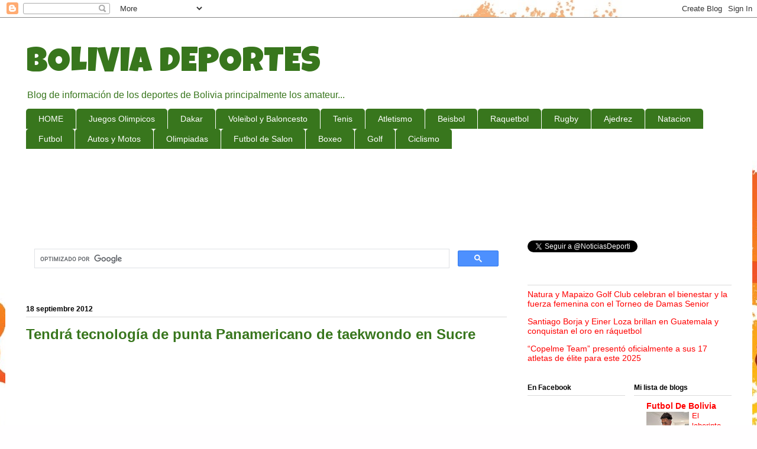

--- FILE ---
content_type: text/html; charset=UTF-8
request_url: https://deportesbolivia.blogspot.com/2012/09/tendra-tecnologia-de-punta-panamericano.html
body_size: 29307
content:
<!DOCTYPE html>
<html class='v2' dir='ltr' xmlns='http://www.w3.org/1999/xhtml' xmlns:b='http://www.google.com/2005/gml/b' xmlns:data='http://www.google.com/2005/gml/data' xmlns:expr='http://www.google.com/2005/gml/expr'>
<head>
<link href='https://www.blogger.com/static/v1/widgets/335934321-css_bundle_v2.css' rel='stylesheet' type='text/css'/>
<script async='async' crossorigin='anonymous' src='https://pagead2.googlesyndication.com/pagead/js/adsbygoogle.js?client=ca-pub-9593825103720573'></script>
<meta content='width=1100' name='viewport'/>
<meta content='text/html; charset=UTF-8' http-equiv='Content-Type'/>
<meta content='blogger' name='generator'/>
<link href='https://deportesbolivia.blogspot.com/favicon.ico' rel='icon' type='image/x-icon'/>
<link href='https://deportesbolivia.blogspot.com/2012/09/tendra-tecnologia-de-punta-panamericano.html' rel='canonical'/>
<link rel="alternate" type="application/atom+xml" title="BOLIVIA DEPORTES - Atom" href="https://deportesbolivia.blogspot.com/feeds/posts/default" />
<link rel="alternate" type="application/rss+xml" title="BOLIVIA DEPORTES - RSS" href="https://deportesbolivia.blogspot.com/feeds/posts/default?alt=rss" />
<link rel="service.post" type="application/atom+xml" title="BOLIVIA DEPORTES - Atom" href="https://www.blogger.com/feeds/3647852101274042545/posts/default" />

<link rel="alternate" type="application/atom+xml" title="BOLIVIA DEPORTES - Atom" href="https://deportesbolivia.blogspot.com/feeds/7785242554936402048/comments/default" />
<!--Can't find substitution for tag [blog.ieCssRetrofitLinks]-->
<meta content='https://deportesbolivia.blogspot.com/2012/09/tendra-tecnologia-de-punta-panamericano.html' property='og:url'/>
<meta content='Tendrá tecnología de punta Panamericano de taekwondo en Sucre' property='og:title'/>
<meta content='Noticias de todos los deportes en Bolivia, natación, ajedrez, atletismo, pelota vasca, badminton, raquetbol' property='og:description'/>
<title>BOLIVIA DEPORTES: Tendrá tecnología de punta Panamericano de taekwondo en Sucre</title>
<style type='text/css'>@font-face{font-family:'Luckiest Guy';font-style:normal;font-weight:400;font-display:swap;src:url(//fonts.gstatic.com/s/luckiestguy/v25/_gP_1RrxsjcxVyin9l9n_j2hQ952ijl7aSqP.woff2)format('woff2');unicode-range:U+0100-02BA,U+02BD-02C5,U+02C7-02CC,U+02CE-02D7,U+02DD-02FF,U+0304,U+0308,U+0329,U+1D00-1DBF,U+1E00-1E9F,U+1EF2-1EFF,U+2020,U+20A0-20AB,U+20AD-20C0,U+2113,U+2C60-2C7F,U+A720-A7FF;}@font-face{font-family:'Luckiest Guy';font-style:normal;font-weight:400;font-display:swap;src:url(//fonts.gstatic.com/s/luckiestguy/v25/_gP_1RrxsjcxVyin9l9n_j2hTd52ijl7aQ.woff2)format('woff2');unicode-range:U+0000-00FF,U+0131,U+0152-0153,U+02BB-02BC,U+02C6,U+02DA,U+02DC,U+0304,U+0308,U+0329,U+2000-206F,U+20AC,U+2122,U+2191,U+2193,U+2212,U+2215,U+FEFF,U+FFFD;}</style>
<style id='page-skin-1' type='text/css'><!--
/*
-----------------------------------------------
Blogger Template Style
Name:     Ethereal
Designer: Jason Morrow
URL:      jasonmorrow.etsy.com
----------------------------------------------- */
/* Variable definitions
====================
<Variable name="keycolor" description="Main Color" type="color" default="#000000"/>
<Group description="Body Text" selector="body">
<Variable name="body.font" description="Font" type="font"
default="normal normal 13px Arial, Tahoma, Helvetica, FreeSans, sans-serif"/>
<Variable name="body.text.color" description="Text Color" type="color" default="#666666"/>
</Group>
<Group description="Background" selector=".body-fauxcolumns-outer">
<Variable name="body.background.color" description="Outer Background" type="color" default="#fb5e53"/>
<Variable name="content.background.color" description="Main Background" type="color" default="#ffffff"/>
<Variable name="body.border.color" description="Border Color" type="color" default="#fb5e53"/>
</Group>
<Group description="Links" selector=".main-inner">
<Variable name="link.color" description="Link Color" type="color" default="#2198a6"/>
<Variable name="link.visited.color" description="Visited Color" type="color" default="#4d469c"/>
<Variable name="link.hover.color" description="Hover Color" type="color" default="#ff0000"/>
</Group>
<Group description="Blog Title" selector=".header h1">
<Variable name="header.font" description="Font" type="font"
default="normal normal 60px Times, 'Times New Roman', FreeSerif, serif"/>
<Variable name="header.text.color" description="Text Color" type="color" default="#ff8b8b"/>
</Group>
<Group description="Blog Description" selector=".header .description">
<Variable name="description.text.color" description="Description Color" type="color"
default="#666666"/>
</Group>
<Group description="Tabs Text" selector=".tabs-inner .widget li a">
<Variable name="tabs.font" description="Font" type="font"
default="normal normal 12px Arial, Tahoma, Helvetica, FreeSans, sans-serif"/>
<Variable name="tabs.selected.text.color" description="Selected Color" type="color" default="#ffffff"/>
<Variable name="tabs.text.color" description="Text Color" type="color" default="#000000"/>
</Group>
<Group description="Tabs Background" selector=".tabs-outer .PageList">
<Variable name="tabs.selected.background.color" description="Selected Color" type="color" default="#ffa183"/>
<Variable name="tabs.background.color" description="Background Color" type="color" default="#ffdfc7"/>
<Variable name="tabs.border.bevel.color" description="Bevel Color" type="color" default="#fb5e53"/>
</Group>
<Group description="Post Title" selector="h3.post-title, h4, h3.post-title a">
<Variable name="post.title.font" description="Font" type="font"
default="normal normal 24px Times, Times New Roman, serif"/>
<Variable name="post.title.text.color" description="Text Color" type="color" default="#2198a6"/>
</Group>
<Group description="Gadget Title" selector="h2">
<Variable name="widget.title.font" description="Title Font" type="font"
default="normal bold 12px Arial, Tahoma, Helvetica, FreeSans, sans-serif"/>
<Variable name="widget.title.text.color" description="Text Color" type="color" default="#000000"/>
<Variable name="widget.title.border.bevel.color" description="Bevel Color" type="color" default="#dbdbdb"/>
</Group>
<Group description="Accents" selector=".main-inner .widget">
<Variable name="widget.alternate.text.color" description="Alternate Color" type="color" default="#cccccc"/>
<Variable name="widget.border.bevel.color" description="Bevel Color" type="color" default="#dbdbdb"/>
</Group>
<Variable name="body.background" description="Body Background" type="background"
color="#3d3fc6" default="$(color) none repeat-x scroll top left"/>
<Variable name="body.background.gradient" description="Body Gradient Cap" type="url"
default="none"/>
<Variable name="body.background.imageBorder" description="Body Image Border" type="url"
default="none"/>
<Variable name="body.background.imageBorder.position.left" description="Body Image Border Left" type="length"
default="0"/>
<Variable name="body.background.imageBorder.position.right" description="Body Image Border Right" type="length"
default="0"/>
<Variable name="header.background.gradient" description="Header Background Gradient" type="url" default="none"/>
<Variable name="content.background.gradient" description="Content Gradient" type="url" default="none"/>
<Variable name="link.decoration" description="Link Decoration" type="string" default="none"/>
<Variable name="link.visited.decoration" description="Link Visited Decoration" type="string" default="none"/>
<Variable name="link.hover.decoration" description="Link Hover Decoration" type="string" default="underline"/>
<Variable name="widget.padding.top" description="Widget Padding Top" type="length" default="15px"/>
<Variable name="date.space" description="Date Space" type="length" default="15px"/>
<Variable name="post.first.padding.top" description="First Post Padding Top" type="length" default="0"/>
<Variable name="mobile.background.overlay" description="Mobile Background Overlay" type="string" default=""/>
<Variable name="mobile.background.size" description="Mobile Background Size" type="string" default="auto"/>
<Variable name="startSide" description="Side where text starts in blog language" type="automatic" default="left"/>
<Variable name="endSide" description="Side where text ends in blog language" type="automatic" default="right"/>
*/
/* Content
----------------------------------------------- */
body, .body-fauxcolumn-outer {
font: normal normal 14px Verdana, Geneva, sans-serif;
color: #000000;
background: #fffeff url(//themes.googleusercontent.com/image?id=0BwVBOzw_-hbMNTJjY2M1MmItM2Q5Ny00NmY5LTk5ZjItZWU2OGVhOTE0MTMw) no-repeat scroll top center /* Credit: nico_blue (http://www.istockphoto.com/googleimages.php?id=4408696&platform=blogger) */;
}
html body .content-outer {
min-width: 0;
max-width: 100%;
width: 100%;
}
a:link {
text-decoration: none;
color: #ff0000;
}
a:visited {
text-decoration: none;
color: #38761d;
}
a:hover {
text-decoration: underline;
color: #ff0000;
}
.main-inner {
padding-top: 15px;
}
.body-fauxcolumn-outer {
background: transparent none repeat-x scroll top center;
}
.content-fauxcolumns .fauxcolumn-inner {
background: #ffffff url(//www.blogblog.com/1kt/ethereal/white-fade.png) repeat-x scroll top left;
border-left: 1px solid #ffffff;
border-right: 1px solid #ffffff;
}
/* Flexible Background
----------------------------------------------- */
.content-fauxcolumn-outer .fauxborder-left {
width: 100%;
padding-left: 0;
margin-left: -0;
background-color: transparent;
background-image: none;
background-repeat: no-repeat;
background-position: left top;
}
.content-fauxcolumn-outer .fauxborder-right {
margin-right: -0;
width: 0;
background-color: transparent;
background-image: none;
background-repeat: no-repeat;
background-position: right top;
}
/* Columns
----------------------------------------------- */
.content-inner {
padding: 0;
}
/* Header
----------------------------------------------- */
.header-inner {
padding: 27px 0 3px;
}
.header-inner .section {
margin: 0 35px;
}
.Header h1 {
font: normal normal 60px Luckiest Guy;
color: #38761d;
}
.Header h1 a {
color: #38761d;
}
.Header .description {
font-size: 115%;
color: #38761d;
}
.header-inner .Header .titlewrapper,
.header-inner .Header .descriptionwrapper {
padding-left: 0;
padding-right: 0;
margin-bottom: 0;
}
/* Tabs
----------------------------------------------- */
.tabs-outer {
position: relative;
background: transparent;
}
.tabs-cap-top, .tabs-cap-bottom {
position: absolute;
width: 100%;
}
.tabs-cap-bottom {
bottom: 0;
}
.tabs-inner {
padding: 0;
}
.tabs-inner .section {
margin: 0 35px;
}
*+html body .tabs-inner .widget li {
padding: 1px;
}
.PageList {
border-bottom: 1px solid #ffffff;
}
.tabs-inner .widget li.selected a,
.tabs-inner .widget li a:hover {
position: relative;
-moz-border-radius-topleft: 5px;
-moz-border-radius-topright: 5px;
-webkit-border-top-left-radius: 5px;
-webkit-border-top-right-radius: 5px;
-goog-ms-border-top-left-radius: 5px;
-goog-ms-border-top-right-radius: 5px;
border-top-left-radius: 5px;
border-top-right-radius: 5px;
background: #ffffff none ;
color: #38761d;
}
.tabs-inner .widget li a {
display: inline-block;
margin: 0;
margin-right: 1px;
padding: .65em 1.5em;
font: normal normal 14px Arial, Tahoma, Helvetica, FreeSans, sans-serif;
color: #ffffff;
background-color: #38761d;
-moz-border-radius-topleft: 5px;
-moz-border-radius-topright: 5px;
-webkit-border-top-left-radius: 5px;
-webkit-border-top-right-radius: 5px;
-goog-ms-border-top-left-radius: 5px;
-goog-ms-border-top-right-radius: 5px;
border-top-left-radius: 5px;
border-top-right-radius: 5px;
}
/* Headings
----------------------------------------------- */
h2 {
font: normal bold 12px Verdana, Geneva, sans-serif;
color: #000000;
}
/* Widgets
----------------------------------------------- */
.main-inner .column-left-inner {
padding: 0 0 0 20px;
}
.main-inner .column-left-inner .section {
margin-right: 0;
}
.main-inner .column-right-inner {
padding: 0 20px 0 0;
}
.main-inner .column-right-inner .section {
margin-left: 0;
}
.main-inner .section {
padding: 0;
}
.main-inner .widget {
padding: 0 0 15px;
margin: 20px 0;
border-bottom: 1px solid #ffffff;
}
.main-inner .widget h2 {
margin: 0;
padding: .6em 0 .5em;
}
.footer-inner .widget h2 {
padding: 0 0 .4em;
}
.main-inner .widget h2 + div, .footer-inner .widget h2 + div {
padding-top: 15px;
}
.main-inner .widget .widget-content {
margin: 0;
padding: 15px 0 0;
}
.main-inner .widget ul, .main-inner .widget #ArchiveList ul.flat {
margin: -15px -15px -15px;
padding: 0;
list-style: none;
}
.main-inner .sidebar .widget h2 {
border-bottom: 1px solid #dbdbdb;
}
.main-inner .widget #ArchiveList {
margin: -15px 0 0;
}
.main-inner .widget ul li, .main-inner .widget #ArchiveList ul.flat li {
padding: .5em 15px;
text-indent: 0;
}
.main-inner .widget #ArchiveList ul li {
padding-top: .25em;
padding-bottom: .25em;
}
.main-inner .widget ul li:first-child, .main-inner .widget #ArchiveList ul.flat li:first-child {
border-top: none;
}
.main-inner .widget ul li:last-child, .main-inner .widget #ArchiveList ul.flat li:last-child {
border-bottom: none;
}
.main-inner .widget .post-body ul {
padding: 0 2.5em;
margin: .5em 0;
list-style: disc;
}
.main-inner .widget .post-body ul li {
padding: 0.25em 0;
margin-bottom: .25em;
color: #000000;
border: none;
}
.footer-inner .widget ul {
padding: 0;
list-style: none;
}
.widget .zippy {
color: #ffffff;
}
/* Posts
----------------------------------------------- */
.main.section {
margin: 0 20px;
}
body .main-inner .Blog {
padding: 0;
background-color: transparent;
border: none;
}
.main-inner .widget h2.date-header {
border-bottom: 1px solid #dbdbdb;
}
.date-outer {
position: relative;
margin: 15px 0 20px;
}
.date-outer:first-child {
margin-top: 0;
}
.date-posts {
clear: both;
}
.post-outer, .inline-ad {
border-bottom: 1px solid #ffffff;
padding: 30px 0;
}
.post-outer {
padding-bottom: 10px;
}
.post-outer:first-child {
padding-top: 0;
border-top: none;
}
.post-outer:last-child, .inline-ad:last-child {
border-bottom: none;
}
.post-body img {
padding: 8px;
}
h3.post-title, h4 {
font: normal bold 24px Verdana, Geneva, sans-serif;
color: #38761d;
}
h3.post-title a {
font: normal bold 24px Verdana, Geneva, sans-serif;
color: #38761d;
text-decoration: none;
}
h3.post-title a:hover {
color: #ff0000;
text-decoration: underline;
}
.post-header {
margin: 0 0 1.5em;
}
.post-body {
line-height: 1.4;
}
.post-footer {
margin: 1.5em 0 0;
}
#blog-pager {
padding: 15px;
}
.blog-feeds, .post-feeds {
margin: 1em 0;
text-align: center;
}
.post-outer .comments {
margin-top: 2em;
}
/* Comments
----------------------------------------------- */
.comments .comments-content .icon.blog-author {
background-repeat: no-repeat;
background-image: url([data-uri]);
}
.comments .comments-content .loadmore a {
background: #ffffff url(//www.blogblog.com/1kt/ethereal/white-fade.png) repeat-x scroll top left;
}
.comments .comments-content .loadmore a {
border-top: 1px solid #dbdbdb;
border-bottom: 1px solid #dbdbdb;
}
.comments .comment-thread.inline-thread {
background: #ffffff url(//www.blogblog.com/1kt/ethereal/white-fade.png) repeat-x scroll top left;
}
.comments .continue {
border-top: 2px solid #dbdbdb;
}
/* Footer
----------------------------------------------- */
.footer-inner {
padding: 30px 0;
overflow: hidden;
}
/* Mobile
----------------------------------------------- */
body.mobile  {
background-size: auto
}
.mobile .body-fauxcolumn-outer {
background: ;
}
.mobile .content-fauxcolumns .fauxcolumn-inner {
opacity: 0.75;
}
.mobile .content-fauxcolumn-outer .fauxborder-right {
margin-right: 0;
}
.mobile-link-button {
background-color: #ffffff;
}
.mobile-link-button a:link, .mobile-link-button a:visited {
color: #38761d;
}
.mobile-index-contents {
color: #444444;
}
.mobile .body-fauxcolumn-outer {
background-size: 100% auto;
}
.mobile .mobile-date-outer {
border-bottom: transparent;
}
.mobile .PageList {
border-bottom: none;
}
.mobile .tabs-inner .section {
margin: 0;
}
.mobile .tabs-inner .PageList .widget-content {
background: #ffffff none;
color: #38761d;
}
.mobile .tabs-inner .PageList .widget-content .pagelist-arrow {
border-left: 1px solid #38761d;
}
.mobile .footer-inner {
overflow: visible;
}
body.mobile .AdSense {
margin: 0 -10px;
}

--></style>
<style id='template-skin-1' type='text/css'><!--
body {
min-width: 1263px;
}
.content-outer, .content-fauxcolumn-outer, .region-inner {
min-width: 1263px;
max-width: 1263px;
_width: 1263px;
}
.main-inner .columns {
padding-left: 0px;
padding-right: 380px;
}
.main-inner .fauxcolumn-center-outer {
left: 0px;
right: 380px;
/* IE6 does not respect left and right together */
_width: expression(this.parentNode.offsetWidth -
parseInt("0px") -
parseInt("380px") + 'px');
}
.main-inner .fauxcolumn-left-outer {
width: 0px;
}
.main-inner .fauxcolumn-right-outer {
width: 380px;
}
.main-inner .column-left-outer {
width: 0px;
right: 100%;
margin-left: -0px;
}
.main-inner .column-right-outer {
width: 380px;
margin-right: -380px;
}
#layout {
min-width: 0;
}
#layout .content-outer {
min-width: 0;
width: 800px;
}
#layout .region-inner {
min-width: 0;
width: auto;
}
--></style>
<!--INICIA TAGS PARA TWITTER, VER: https://dev.twitter.com/cards/types/summary -->
<meta content='summary_large_image' name='twitter:card'/>
<meta content='@NoticiasDeporti' name='twitter:site'/>
<meta content='@NoticiasDeporti' name='twitter:creator'/>
<!-- SI ES EL INDEX (PAGINA PRINCIPAL) -->
<meta content='https://deportesbolivia.blogspot.com/2012/09/tendra-tecnologia-de-punta-panamericano.html' name='og:url'/>
<meta content='Tendrá tecnología de punta Panamericano de taekwondo en Sucre' name='og:title'/>
<meta content='' name='og:image'/>
<!-- SI EL POST CONTIENE DESCRIPCION (SEARCH DESCRIPTION) -->
<meta content='Mira el post completo. Si te gusta no olvides en darle RT y compartirlo :D' name='og:description'/>
<!--FIN DE TAGS PARA TWITTER-->
<link href='https://www.blogger.com/dyn-css/authorization.css?targetBlogID=3647852101274042545&amp;zx=50c39244-8d54-4b69-822f-3bbba82de0aa' media='none' onload='if(media!=&#39;all&#39;)media=&#39;all&#39;' rel='stylesheet'/><noscript><link href='https://www.blogger.com/dyn-css/authorization.css?targetBlogID=3647852101274042545&amp;zx=50c39244-8d54-4b69-822f-3bbba82de0aa' rel='stylesheet'/></noscript>
<meta name='google-adsense-platform-account' content='ca-host-pub-1556223355139109'/>
<meta name='google-adsense-platform-domain' content='blogspot.com'/>

<!-- data-ad-client=ca-pub-9593825103720573 -->

</head>
<body class='loading'>
<div class='navbar section' id='navbar'><div class='widget Navbar' data-version='1' id='Navbar1'><script type="text/javascript">
    function setAttributeOnload(object, attribute, val) {
      if(window.addEventListener) {
        window.addEventListener('load',
          function(){ object[attribute] = val; }, false);
      } else {
        window.attachEvent('onload', function(){ object[attribute] = val; });
      }
    }
  </script>
<div id="navbar-iframe-container"></div>
<script type="text/javascript" src="https://apis.google.com/js/platform.js"></script>
<script type="text/javascript">
      gapi.load("gapi.iframes:gapi.iframes.style.bubble", function() {
        if (gapi.iframes && gapi.iframes.getContext) {
          gapi.iframes.getContext().openChild({
              url: 'https://www.blogger.com/navbar/3647852101274042545?po\x3d7785242554936402048\x26origin\x3dhttps://deportesbolivia.blogspot.com',
              where: document.getElementById("navbar-iframe-container"),
              id: "navbar-iframe"
          });
        }
      });
    </script><script type="text/javascript">
(function() {
var script = document.createElement('script');
script.type = 'text/javascript';
script.src = '//pagead2.googlesyndication.com/pagead/js/google_top_exp.js';
var head = document.getElementsByTagName('head')[0];
if (head) {
head.appendChild(script);
}})();
</script>
</div></div>
<div class='body-fauxcolumns'>
<div class='fauxcolumn-outer body-fauxcolumn-outer'>
<div class='cap-top'>
<div class='cap-left'></div>
<div class='cap-right'></div>
</div>
<div class='fauxborder-left'>
<div class='fauxborder-right'></div>
<div class='fauxcolumn-inner'>
</div>
</div>
<div class='cap-bottom'>
<div class='cap-left'></div>
<div class='cap-right'></div>
</div>
</div>
</div>
<div class='content'>
<div class='content-fauxcolumns'>
<div class='fauxcolumn-outer content-fauxcolumn-outer'>
<div class='cap-top'>
<div class='cap-left'></div>
<div class='cap-right'></div>
</div>
<div class='fauxborder-left'>
<div class='fauxborder-right'></div>
<div class='fauxcolumn-inner'>
</div>
</div>
<div class='cap-bottom'>
<div class='cap-left'></div>
<div class='cap-right'></div>
</div>
</div>
</div>
<div class='content-outer'>
<div class='content-cap-top cap-top'>
<div class='cap-left'></div>
<div class='cap-right'></div>
</div>
<div class='fauxborder-left content-fauxborder-left'>
<div class='fauxborder-right content-fauxborder-right'></div>
<div class='content-inner'>
<header>
<div class='header-outer'>
<div class='header-cap-top cap-top'>
<div class='cap-left'></div>
<div class='cap-right'></div>
</div>
<div class='fauxborder-left header-fauxborder-left'>
<div class='fauxborder-right header-fauxborder-right'></div>
<div class='region-inner header-inner'>
<div class='header section' id='header'><div class='widget Header' data-version='1' id='Header1'>
<div id='header-inner'>
<div class='titlewrapper'>
<h1 class='title'>
<a href='https://deportesbolivia.blogspot.com/'>
BOLIVIA DEPORTES
</a>
</h1>
</div>
<div class='descriptionwrapper'>
<p class='description'><span>Blog de  información de los deportes de Bolivia principalmente los amateur...</span></p>
</div>
</div>
</div></div>
</div>
</div>
<div class='header-cap-bottom cap-bottom'>
<div class='cap-left'></div>
<div class='cap-right'></div>
</div>
</div>
</header>
<!-- Adsense vista movil -->
<!-- Adsense vista movil -->
<div class='tabs-outer'>
<div class='tabs-cap-top cap-top'>
<div class='cap-left'></div>
<div class='cap-right'></div>
</div>
<div class='fauxborder-left tabs-fauxborder-left'>
<div class='fauxborder-right tabs-fauxborder-right'></div>
<div class='region-inner tabs-inner'>
<div class='tabs section' id='crosscol'><div class='widget LinkList' data-version='1' id='LinkList3'>
<div class='widget-content'>
<ul>
<li><a href='http://deportesbolivia.blogspot.com/'>HOME</a></li>
<li><a href='http://deportesbolivia.blogspot.com/search/label/Juegos%20Olimpicos'>Juegos Olimpicos</a></li>
<li><a href='http://dakarxbolivia.blogspot.com/'>Dakar</a></li>
<li><a href='http://voleibolbaloncestobolivia.blogspot.com/'>Voleibol y Baloncesto</a></li>
<li><a href='http://tenisenbolivia.blogspot.com/'>Tenis</a></li>
<li><a href='http://deportesbolivia.blogspot.com/search/label/Atletismo'>Atletismo</a></li>
<li><a href='http://deportesbolivia.blogspot.com/search/label/Beisbol'>Beisbol</a></li>
<li><a href='http://deportesbolivia.blogspot.com/search/label/Racquetball'>Raquetbol</a></li>
<li><a href='http://deportesbolivia.blogspot.com/search/label/Rugby'>Rugby</a></li>
<li><a href='http://deportesbolivia.blogspot.com/search/label/Ajedrez'>Ajedrez</a></li>
<li><a href='http://deportesbolivia.blogspot.com/search/label/Natacion'>Natacion</a></li>
<li><a href='http://www.gol.com.bo/'>Futbol</a></li>
<li><a href='http://automovilesbolivia.blogspot.com/'>Autos y Motos</a></li>
<li><a href='http://20000olimpiadas.blogspot.com/'>Olimpiadas</a></li>
<li><a href='http://futsalbolivia.blogspot.com/'>Futbol de Salon</a></li>
<li><a href='http://boxeobolivia.blogspot.com/'>Boxeo</a></li>
<li><a href='http://deportesbolivia.blogspot.com/search/label/Golf'>Golf</a></li>
<li><a href='http://ciclismobolivia.blogspot.com/'>Ciclismo</a></li>
</ul>
<div class='clear'></div>
</div>
</div><div class='widget HTML' data-version='1' id='HTML10'>
<div class='widget-content'>
<div style="text-align: center;">
<script async src="//pagead2.googlesyndication.com/pagead/js/adsbygoogle.js"></script>
<!-- deportes banner arriba -->
<ins class="adsbygoogle"
     style="display:inline-block;width:728px;height:90px"
     data-ad-client="ca-pub-9593825103720573"
     data-ad-slot="8122327843"></ins>
<script>
(adsbygoogle = window.adsbygoogle || []).push({});
</script>
</div>
</div>
<div class='clear'></div>
</div></div>
<div class='tabs no-items section' id='crosscol-overflow'></div>
</div>
</div>
<div class='tabs-cap-bottom cap-bottom'>
<div class='cap-left'></div>
<div class='cap-right'></div>
</div>
</div>
<div class='main-outer'>
<div class='main-cap-top cap-top'>
<div class='cap-left'></div>
<div class='cap-right'></div>
</div>
<div class='fauxborder-left main-fauxborder-left'>
<div class='fauxborder-right main-fauxborder-right'></div>
<div class='region-inner main-inner'>
<div class='columns fauxcolumns'>
<div class='fauxcolumn-outer fauxcolumn-center-outer'>
<div class='cap-top'>
<div class='cap-left'></div>
<div class='cap-right'></div>
</div>
<div class='fauxborder-left'>
<div class='fauxborder-right'></div>
<div class='fauxcolumn-inner'>
</div>
</div>
<div class='cap-bottom'>
<div class='cap-left'></div>
<div class='cap-right'></div>
</div>
</div>
<div class='fauxcolumn-outer fauxcolumn-left-outer'>
<div class='cap-top'>
<div class='cap-left'></div>
<div class='cap-right'></div>
</div>
<div class='fauxborder-left'>
<div class='fauxborder-right'></div>
<div class='fauxcolumn-inner'>
</div>
</div>
<div class='cap-bottom'>
<div class='cap-left'></div>
<div class='cap-right'></div>
</div>
</div>
<div class='fauxcolumn-outer fauxcolumn-right-outer'>
<div class='cap-top'>
<div class='cap-left'></div>
<div class='cap-right'></div>
</div>
<div class='fauxborder-left'>
<div class='fauxborder-right'></div>
<div class='fauxcolumn-inner'>
</div>
</div>
<div class='cap-bottom'>
<div class='cap-left'></div>
<div class='cap-right'></div>
</div>
</div>
<!-- corrects IE6 width calculation -->
<div class='columns-inner'>
<div class='column-center-outer'>
<div class='column-center-inner'>
<div class='main section' id='main'><div class='widget HTML' data-version='1' id='HTML2'>
<div class='widget-content'>
<script async src="https://cse.google.com/cse.js?cx=partner-pub-9593825103720573:9431473842"></script>
<div class="gcse-search"></div>
</div>
<div class='clear'></div>
</div><div class='widget Blog' data-version='1' id='Blog1'>
<div class='blog-posts hfeed'>

          <div class="date-outer">
        
<h2 class='date-header'><span>18 septiembre 2012</span></h2>

          <div class="date-posts">
        
<div class='post-outer'>
<div class='post hentry' itemprop='blogPost' itemscope='itemscope' itemtype='http://schema.org/BlogPosting'>
<meta content='3647852101274042545' itemprop='blogId'/>
<meta content='7785242554936402048' itemprop='postId'/>
<a name='7785242554936402048'></a>
<h3 class='post-title entry-title' itemprop='name'>
Tendrá tecnología de punta Panamericano de taekwondo en Sucre
</h3>
<div class='post-header'>
<div class='post-header-line-1'></div>
</div>
<div style='text-align: center;'> 
<script async src="//pagead2.googlesyndication.com/pagead/js/adsbygoogle.js"></script>
<!-- deportes post -->
<ins class="adsbygoogle"
     style="display:inline-block;width:336px;height:280px"
     data-ad-client="ca-pub-9593825103720573"
     data-ad-slot="7710198646"></ins>
<script>
(adsbygoogle = window.adsbygoogle || []).push({});
</script>
</div>
<iframe allowTransparency='true' frameborder='0' scrolling='no' src='http://www.facebook.com/plugins/like.php?href=https://deportesbolivia.blogspot.com/2012/09/tendra-tecnologia-de-punta-panamericano.html&layout=box_count&show_faces=true&width=100&action=like&font=arial&colorscheme=light' style='border:none; overflow:hidden; width:100px; height:65px'></iframe>
<a class='twitter-share-button' data-count='horizontal' data-lang='es' data-size='large' data-text='Tendrá tecnología de punta Panamericano de taekwondo en Sucre' data-url='https://deportesbolivia.blogspot.com/2012/09/tendra-tecnologia-de-punta-panamericano.html' data-via='NoticiasDeporti' href='http://twitter.com/share'>Tweet</a><script src="//platform.twitter.com/widgets.js" type="text/javascript"></script>
<div class='post-body entry-content' id='post-body-7785242554936402048' itemprop='description articleBody'>
La Federación Boliviana de Taekwondo confirmó que el Panamericano de ese deporte, que se desarrollará del 10 al 14 de octubre en Sucre, contará con tecnología de punta para su regulación exacta. En estos días se hará un pedido especial de equipamiento, con un valor superior a los $us 57.000, que son parte de los Bs 2,5 millones que costará la organización del evento.<br />
Según fuentes oficiales de la organización, el pedido incluirá cuatro juegos completos de petos electrónicos (protectores), que costarán $us 40.000; el alquiler de un sistema de video repetición ($us 7.500) y otro de registro en línea ($us 10.000), que fueron utilizados en los recientes Juegos Olímpicos Londres 2012. Los precios incluyen instalación, asesoramiento y administración de los mismos, por gente especializada en estos equipos.<br />
Por otra parte, el proceso de inscripciones ya comenzó y hasta ayer habían confirmado su presencia y la cantidad de atletas que traerán 13 países; mientras que, otros 11 afirmaron que participarán, pero aún deben confirmar el número de su delegación. Se calcula que competirán unos 2.000 deportistas de la región.<br />
<br />
<br />
<div style='clear: both;'></div>
</div>
<div class='post-footer'>
<div class='post-footer-line post-footer-line-1'><span class='post-author vcard'>
Publicado por
<span class='fn' itemprop='author' itemscope='itemscope' itemtype='http://schema.org/Person'>
<meta content='https://www.blogger.com/profile/03586121005160801596' itemprop='url'/>
<a class='g-profile' href='https://www.blogger.com/profile/03586121005160801596' rel='author' title='author profile'>
<span itemprop='name'>futbolbolivia</span>
</a>
</span>
</span>
<span class='post-timestamp'>
en
<meta content='https://deportesbolivia.blogspot.com/2012/09/tendra-tecnologia-de-punta-panamericano.html' itemprop='url'/>
<a class='timestamp-link' href='https://deportesbolivia.blogspot.com/2012/09/tendra-tecnologia-de-punta-panamericano.html' rel='bookmark' title='permanent link'><abbr class='published' itemprop='datePublished' title='2012-09-18T16:20:00-04:00'>16:20</abbr></a>
</span>
<span class='post-comment-link'>
</span>
<span class='post-icons'>
<span class='item-control blog-admin pid-488993494'>
<a href='https://www.blogger.com/post-edit.g?blogID=3647852101274042545&postID=7785242554936402048&from=pencil' title='Editar entrada'>
<img alt='' class='icon-action' height='18' src='https://resources.blogblog.com/img/icon18_edit_allbkg.gif' width='18'/>
</a>
</span>
</span>
</div>
<div class='post-footer-line post-footer-line-2'><span class='post-labels'>
Etiquetas:
<a href='https://deportesbolivia.blogspot.com/search/label/Taekwondo' rel='tag'>Taekwondo</a>
</span>
</div>
<div class='post-footer-line post-footer-line-3'></div>
</div>
</div>
<div class='comments' id='comments'>
<a name='comments'></a>
<h4>No hay comentarios:</h4>
<div id='Blog1_comments-block-wrapper'>
<dl class='avatar-comment-indent' id='comments-block'>
</dl>
</div>
<p class='comment-footer'>
<div class='comment-form'>
<a name='comment-form'></a>
<h4 id='comment-post-message'>Publicar un comentario</h4>
<p>
</p>
<a href='https://www.blogger.com/comment/frame/3647852101274042545?po=7785242554936402048&hl=es&saa=85391&origin=https://deportesbolivia.blogspot.com' id='comment-editor-src'></a>
<iframe allowtransparency='true' class='blogger-iframe-colorize blogger-comment-from-post' frameborder='0' height='410px' id='comment-editor' name='comment-editor' src='' width='100%'></iframe>
<script src='https://www.blogger.com/static/v1/jsbin/2830521187-comment_from_post_iframe.js' type='text/javascript'></script>
<script type='text/javascript'>
      BLOG_CMT_createIframe('https://www.blogger.com/rpc_relay.html');
    </script>
</div>
</p>
</div>
</div>

        </div></div>
      
</div>
<div class='blog-pager' id='blog-pager'>
<span id='blog-pager-newer-link'>
<a class='blog-pager-newer-link' href='https://deportesbolivia.blogspot.com/2012/09/por-falta-de-apoyo-sanchez-y-saldias-no.html' id='Blog1_blog-pager-newer-link' title='Entrada más reciente'>Entrada más reciente</a>
</span>
<span id='blog-pager-older-link'>
<a class='blog-pager-older-link' href='https://deportesbolivia.blogspot.com/2012/09/chuquisaca-campeon-nacional-de-tiro.html' id='Blog1_blog-pager-older-link' title='Entrada antigua'>Entrada antigua</a>
</span>
<a class='home-link' href='https://deportesbolivia.blogspot.com/'>Inicio</a>
</div>
<div class='clear'></div>
<div class='post-feeds'>
<div class='feed-links'>
Suscribirse a:
<a class='feed-link' href='https://deportesbolivia.blogspot.com/feeds/7785242554936402048/comments/default' target='_blank' type='application/atom+xml'>Enviar comentarios (Atom)</a>
</div>
</div>
</div></div>
</div>
</div>
<div class='column-left-outer'>
<div class='column-left-inner'>
<aside>
</aside>
</div>
</div>
<div class='column-right-outer'>
<div class='column-right-inner'>
<aside>
<div class='sidebar section' id='sidebar-right-1'><div class='widget HTML' data-version='1' id='HTML8'>
<div class='widget-content'>
<a href="https://twitter.com/NoticiasDeporti" class="twitter-follow-button" data-show-count="false" data-lang="es">Segui @NoticiasDeporti</a>
<script>!function(d,s,id){var js,fjs=d.getElementsByTagName(s)[0];if(!d.getElementById(id)){js=d.createElement(s);js.id=id;js.src="//platform.twitter.com/widgets.js";fjs.parentNode.insertBefore(js,fjs);}}(document,"script","twitter-wjs");</script>
</div>
<div class='clear'></div>
</div><div class='widget Feed' data-version='1' id='Feed3'>
<h2>
</h2>
<div class='widget-content' id='Feed3_feedItemListDisplay'>
<span style='filter: alpha(25); opacity: 0.25;'>
<a href='http://deportesbolivia.blogspot.com/feeds/posts/default'>Cargando...</a>
</span>
</div>
<div class='clear'></div>
</div></div>
<table border='0' cellpadding='0' cellspacing='0' class='section-columns columns-2'>
<tbody>
<tr>
<td class='first columns-cell'>
<div class='sidebar section' id='sidebar-right-2-1'><div class='widget HTML' data-version='1' id='HTML1'>
<h2 class='title'>En Facebook</h2>
<div class='widget-content'>
<iframe src="//www.facebook.com/plugins/likebox.php?href=https%3A%2F%2Fwww.facebook.com%2Fdeportes.bolivia&amp;width=180&amp;height=150&amp;show_faces=true&amp;colorscheme=light&amp;stream=false&amp;show_border=true&amp;header=true&amp;appId=315653970193" scrolling="no" frameborder="0" style="border:none; overflow:hidden; width:180px; height:150px;" allowtransparency="true"></iframe>
</div>
<div class='clear'></div>
</div><div class='widget PopularPosts' data-version='1' id='PopularPosts1'>
<h2>Entradas populares</h2>
<div class='widget-content popular-posts'>
<ul>
<li>
<div class='item-content'>
<div class='item-thumbnail'>
<a href='https://deportesbolivia.blogspot.com/2008/06/el-voleibol-cumpli-62-aos-de-vida.html' target='_blank'>
<img alt='' border='0' src='https://blogger.googleusercontent.com/img/b/R29vZ2xl/AVvXsEgQCM7QPHOV8lbLhDmyDKPnfczY8OQonISoarBZ974rn3kIB6kAJsErmx_eOThVWLqMQOSheMRtNQGzCjo5XKWavIMHt_k1DebaNXgaSB94O2XwzDSevEGnftRym8nLfHlnTfggU0Rv65s/w72-h72-p-k-no-nu/d101.jpg'/>
</a>
</div>
<div class='item-title'><a href='https://deportesbolivia.blogspot.com/2008/06/el-voleibol-cumpli-62-aos-de-vida.html'>El voleibol cumplió 62 años de vida institucional en Oruro</a></div>
<div class='item-snippet'>La Patria Por: Juan Armando Orlandini V. El voleibol cumplió 62 años de vida institucional, auscultando en lo más profundo de esta actividad...</div>
</div>
<div style='clear: both;'></div>
</li>
<li>
<div class='item-content'>
<div class='item-thumbnail'>
<a href='https://deportesbolivia.blogspot.com/2025/08/natura-y-mapaizo-golf-club-celebran-el.html' target='_blank'>
<img alt='' border='0' src='https://blogger.googleusercontent.com/img/b/R29vZ2xl/AVvXsEgpuBMFC047z-K7Nss8hVKLAISOfxzOW2zzh_JL5C0gbEKWeld7ZpuDXSvce92feoyPt-19BJ8OEj5nreE-ctaVFPjIGIBWdEycPQ9MYkbCZJEH0uA1DMnCHTdcXYp5oHgIVhprfyLmQsL1_ahlO9HH2kkCfgxcdkZv1ZvvzCggrGgkhUoO_8ka89zRL4rn/w72-h72-p-k-no-nu/Torneo%20de%20Damas%20Senior.jpg'/>
</a>
</div>
<div class='item-title'><a href='https://deportesbolivia.blogspot.com/2025/08/natura-y-mapaizo-golf-club-celebran-el.html'>Natura y Mapaizo Golf Club celebran el bienestar y la fuerza femenina con el Torneo de Damas Senior</a></div>
<div class='item-snippet'>&#160;Natura, a través de su línea de productos de cuidado personal, Natura Ekos estuvo presente en el Torneo de Damas Senior del Mapaizo Golf Cl...</div>
</div>
<div style='clear: both;'></div>
</li>
<li>
<div class='item-content'>
<div class='item-thumbnail'>
<a href='https://deportesbolivia.blogspot.com/2011/12/daniela-pol-quiroga-deportes-ecuestres.html' target='_blank'>
<img alt='' border='0' src='https://blogger.googleusercontent.com/img/b/R29vZ2xl/AVvXsEjmGFo8TrttLO4k3dfv0COFmHYtxSdn3o0Zvg6KP2KHqgfXWWf4Aj57ZGuMm-SbbV9ufflqfM8N1WJKfytb9cYllitI7kVnhJxqHVtI18kdyCtFhyau4CsaHilDdp-z38TYeOFENhyphenhyphen8UY_e/w72-h72-p-k-no-nu/Daniela+Pol+Quiroga.jpg'/>
</a>
</div>
<div class='item-title'><a href='https://deportesbolivia.blogspot.com/2011/12/daniela-pol-quiroga-deportes-ecuestres.html'>Daniela Pol Quiroga Deportes ecuestres son mi elección, actividad que exige temperamento</a></div>
<div class='item-snippet'>* Practico el hipismo desde mis 7 años, mi abuelo y padre desde muy pequeña me incentivaron para interesarme en este deporte tan lindo e int...</div>
</div>
<div style='clear: both;'></div>
</li>
<li>
<div class='item-content'>
<div class='item-thumbnail'>
<a href='https://deportesbolivia.blogspot.com/2008/12/tarija-recupera-el-cetro-del-baloncesto.html' target='_blank'>
<img alt='' border='0' src='https://blogger.googleusercontent.com/img/b/R29vZ2xl/AVvXsEhTPy7lkgWFmoLB17EQUsXFRVN2HBkZOg9U-Wxi5OcIBs-sEIYAh49F8fMKW8wBMAPOawBTRImjyuVFbNEfcuJEpc6ZDD_XAHFZ-Ll3oL-OnHawDEvtVwj6Ali6h-ByscB94pjNUAG3xMk/w72-h72-p-k-no-nu/lasalle.jpg'/>
</a>
</div>
<div class='item-title'><a href='https://deportesbolivia.blogspot.com/2008/12/tarija-recupera-el-cetro-del-baloncesto.html'>Tarija recupera el cetro del baloncesto nacional</a></div>
<div class='item-snippet'>Meta La Salle recuperó para Tarija, después de cuatro años, el cetro de la Liga Superior del Basquetbol Boliviano, rama masculina, luego de ...</div>
</div>
<div style='clear: both;'></div>
</li>
<li>
<div class='item-content'>
<div class='item-title'><a href='https://deportesbolivia.blogspot.com/2019/11/dos-temas-preocupan-camino-los-juegos.html'>Dos temas preocupan camino a los Juegos</a></div>
<div class='item-snippet'>Infraestructura y equipamiento, son las dos preocupaciones que tiene la Dirección General de los I Juegos Bolivarianos de la Juventud Sucre ...</div>
</div>
<div style='clear: both;'></div>
</li>
<li>
<div class='item-content'>
<div class='item-thumbnail'>
<a href='https://deportesbolivia.blogspot.com/2011/08/de-la-kajcha-al-walikajchi.html' target='_blank'>
<img alt='' border='0' src='https://blogger.googleusercontent.com/img/b/R29vZ2xl/AVvXsEgzcJfAhcerVkF7e7Vi1lVwhbRxEQx2G4tjD8ID3v5-yU4EEuv0nI9BQ6PVuxADAbkihrZKPMWt2Zlt6Qp4h4Pz56uhP2WkX1Oh8HR-D5m4JIwLh7OM7ObOOEatcWRN6C1LPPXvjPHTwbX9/w72-h72-p-k-no-nu/walik%25E2%2580%2599ajchi.jpg'/>
</a>
</div>
<div class='item-title'><a href='https://deportesbolivia.blogspot.com/2011/08/de-la-kajcha-al-walikajchi.html'>De la k&#8217;ajcha... al walik&#8217;ajchi</a></div>
<div class='item-snippet'>De hecho, ésa fue la principal motivación de su creador, el médico potosino Mario Padilla, al idear un deporte que en su práctica combine do...</div>
</div>
<div style='clear: both;'></div>
</li>
<li>
<div class='item-content'>
<div class='item-thumbnail'>
<a href='https://deportesbolivia.blogspot.com/2011/07/maestro-del-basquetbol.html' target='_blank'>
<img alt='' border='0' src='https://blogger.googleusercontent.com/img/b/R29vZ2xl/AVvXsEgCb8t-THV8axOAx2LEsBcjllgL_ptkXviwQlhCSnOVW9NaxvkczTF3UIK7XgzRtL0nfaSpjwaLNeIFAoAc5hRiK0goMlDKm1qmNAViAp-wsRX99q7k3xbrDi-IIFyozbi5GbIcJBaetomW/w72-h72-p-k-no-nu/Don+Walter.jpg'/>
</a>
</div>
<div class='item-title'><a href='https://deportesbolivia.blogspot.com/2011/07/maestro-del-basquetbol.html'>Maestro del básquetbol</a></div>
<div class='item-snippet'>&#8220;Mi mayor satisfacción ha sido formarlos, desde los 10 a 12 años de edad &#8212;dice&#8212;, y sentirme feliz cuando han llegado a ser jugadores de equi...</div>
</div>
<div style='clear: both;'></div>
</li>
<li>
<div class='item-content'>
<div class='item-thumbnail'>
<a href='https://deportesbolivia.blogspot.com/2009/11/bolivarianos-la-seleccion-nacional-de_20.html' target='_blank'>
<img alt='' border='0' src='https://blogger.googleusercontent.com/img/b/R29vZ2xl/AVvXsEgpcjJ25kPxgshm8pUMTl1vV6shFfnxUkaAeKONIAH_nKaEX8OLbZQ7T1i21iQ5NhcCO8qafJn-EiyhgL4QtErL5vQlQ99BS-gi8XOHhxeDL-UFNNkgavgTVZtGlRcfHc3eSlhFmEB1sAKa/w72-h72-p-k-no-nu/futsal.jpg'/>
</a>
</div>
<div class='item-title'><a href='https://deportesbolivia.blogspot.com/2009/11/bolivarianos-la-seleccion-nacional-de_20.html'>Bolivarianos &#8226; La selección nacional de futsal perdió ante Colombia y dejó escapar una medalla de oro</a></div>
<div class='item-snippet'>Tiene las condiciones técnicas, tuvo a más de 12.000 hinchas a su favor, jugó en casa y era favorita, pero no pudo ganar. La selección nacio...</div>
</div>
<div style='clear: both;'></div>
</li>
<li>
<div class='item-content'>
<div class='item-thumbnail'>
<a href='https://deportesbolivia.blogspot.com/2008/12/se-fue-julio-lazarte-padre-de-la.html' target='_blank'>
<img alt='' border='0' src='https://blogger.googleusercontent.com/img/b/R29vZ2xl/AVvXsEhPWsQD3p8e7iqI-PkPu2vnDMOHgmNO9ghoOayOv4Mz_nf0jLq34ohAjtKva5qkd4rcgXFalKuY11qYVCbJAhT0EEtzEuM6y5ok1UPaiGTS03sv0lbarTWXFNu3BYZF0_Ldsn4BQNVLuLg/w72-h72-p-k-no-nu/dep081205f160.jpg'/>
</a>
</div>
<div class='item-title'><a href='https://deportesbolivia.blogspot.com/2008/12/se-fue-julio-lazarte-padre-de-la.html'>Se fue Julio Lazarte, padre de la Cabalgata</a></div>
<div class='item-snippet'>Ayer el destino quiso que la bandera a cuadros se levante para la partida de Julio Diego Lazarte, el periodista y radialista pionero en tran...</div>
</div>
<div style='clear: both;'></div>
</li>
<li>
<div class='item-content'>
<div class='item-title'><a href='https://deportesbolivia.blogspot.com/2009/11/en-voleibol-damas-y-varones-bolivia.html'>En voleibol damas y varones Bolivia sumó una buena y otra mala</a></div>
<div class='item-snippet'>El equipo boliviano de voleibol masculino sacó la cara por el país al conseguir una bien merecida victoria por tres sets a cero sobre Ecuado...</div>
</div>
<div style='clear: both;'></div>
</li>
</ul>
<div class='clear'></div>
</div>
</div><div class='widget Feed' data-version='1' id='Feed2'>
<h2>
</h2>
<div class='widget-content' id='Feed2_feedItemListDisplay'>
<span style='filter: alpha(25); opacity: 0.25;'>
<a href='http://deportesbolivia.blogspot.com/feeds/comments/default'>Cargando...</a>
</span>
</div>
<div class='clear'></div>
</div><div class='widget LinkList' data-version='1' id='LinkList1'>
<h2>Links</h2>
<div class='widget-content'>
<ul>
<li><a href='http://fbtkd.org.bo/'>Federacion Boliviana de Taekwondo</a></li>
<li><a href='http://www.fedbolbow.com.bo/'>Federacion Boliviana de Bowling</a></li>
<li><a href='http://ajedrezbolivia.com/'>Federacion Boliviana de Ajedrez</a></li>
<li><a href='http://www.sucrebolivarianos2009.org.bo/'>XVI Juegos Deportivos Bolivarianos</a></li>
<li><a href='http://www.bolivarianos2009.com/'>Juegos Bolivarianos 2009</a></li>
<li><a href='http://www.puntodebreak.com/'>Tenis</a></li>
<li><a href='http://mundociclismo.wordpress.com/'>Mundo Ciclismo</a></li>
<li><a href='http://www.ajedrezsantacruz.tk/'>La Pàsion del Ajedrez</a></li>
<li><a href='http://www.febona.org/'>Federacion Boliviana de Natacion</a></li>
<li><a href='http://www.atle-bolivia.org/'>Federacion de Atletismo de Bolivia</a></li>
<li><a href='http://www.fidesciclismo.com/'>FIDES CICLISMO</a></li>
<li><a href='http://futboldebolivia.blogspot.com/'>Futbol de Bolivia</a></li>
<li><a href='http://angelcaido666x.blogspot.com/'>Angelcaido666</a></li>
</ul>
<div class='clear'></div>
</div>
</div><div class='widget Text' data-version='1' id='Text2'>
<h2 class='title'>Comunicate</h2>
<div class='widget-content'>
<h4><br/></h4> Si deseas informar de algun evento deportivo solo escribe a futbolbolivia@gmail.com y lo pondremos de inmediato.
</div>
<div class='clear'></div>
</div><div class='widget ContactForm' data-version='1' id='ContactForm1'>
<h2 class='title'>Formulario de contacto</h2>
<div class='contact-form-widget'>
<div class='form'>
<form name='contact-form'>
<p></p>
Nombre
<br/>
<input class='contact-form-name' id='ContactForm1_contact-form-name' name='name' size='30' type='text' value=''/>
<p></p>
Correo electrónico
<span style='font-weight: bolder;'>*</span>
<br/>
<input class='contact-form-email' id='ContactForm1_contact-form-email' name='email' size='30' type='text' value=''/>
<p></p>
Mensaje
<span style='font-weight: bolder;'>*</span>
<br/>
<textarea class='contact-form-email-message' cols='25' id='ContactForm1_contact-form-email-message' name='email-message' rows='5'></textarea>
<p></p>
<input class='contact-form-button contact-form-button-submit' id='ContactForm1_contact-form-submit' type='button' value='Enviar'/>
<p></p>
<div style='text-align: center; max-width: 222px; width: 100%'>
<p class='contact-form-error-message' id='ContactForm1_contact-form-error-message'></p>
<p class='contact-form-success-message' id='ContactForm1_contact-form-success-message'></p>
</div>
</form>
</div>
</div>
<div class='clear'></div>
</div><div class='widget Followers' data-version='1' id='Followers1'>
<h2 class='title'>Seguidores</h2>
<div class='widget-content'>
<div id='Followers1-wrapper'>
<div style='margin-right:2px;'>
<div><script type="text/javascript" src="https://apis.google.com/js/platform.js"></script>
<div id="followers-iframe-container"></div>
<script type="text/javascript">
    window.followersIframe = null;
    function followersIframeOpen(url) {
      gapi.load("gapi.iframes", function() {
        if (gapi.iframes && gapi.iframes.getContext) {
          window.followersIframe = gapi.iframes.getContext().openChild({
            url: url,
            where: document.getElementById("followers-iframe-container"),
            messageHandlersFilter: gapi.iframes.CROSS_ORIGIN_IFRAMES_FILTER,
            messageHandlers: {
              '_ready': function(obj) {
                window.followersIframe.getIframeEl().height = obj.height;
              },
              'reset': function() {
                window.followersIframe.close();
                followersIframeOpen("https://www.blogger.com/followers/frame/3647852101274042545?colors\x3dCgt0cmFuc3BhcmVudBILdHJhbnNwYXJlbnQaByMwMDAwMDAiByNmZjAwMDAqByNmZmZmZmYyByMwMDAwMDA6ByMwMDAwMDBCByNmZjAwMDBKByNmZmZmZmZSByNmZjAwMDBaC3RyYW5zcGFyZW50\x26pageSize\x3d21\x26hl\x3des\x26origin\x3dhttps://deportesbolivia.blogspot.com");
              },
              'open': function(url) {
                window.followersIframe.close();
                followersIframeOpen(url);
              }
            }
          });
        }
      });
    }
    followersIframeOpen("https://www.blogger.com/followers/frame/3647852101274042545?colors\x3dCgt0cmFuc3BhcmVudBILdHJhbnNwYXJlbnQaByMwMDAwMDAiByNmZjAwMDAqByNmZmZmZmYyByMwMDAwMDA6ByMwMDAwMDBCByNmZjAwMDBKByNmZmZmZmZSByNmZjAwMDBaC3RyYW5zcGFyZW50\x26pageSize\x3d21\x26hl\x3des\x26origin\x3dhttps://deportesbolivia.blogspot.com");
  </script></div>
</div>
</div>
<div class='clear'></div>
</div>
</div></div>
</td>
<td class='columns-cell'>
<div class='sidebar section' id='sidebar-right-2-2'><div class='widget BlogList' data-version='1' id='BlogList1'>
<h2 class='title'>Mi lista de blogs</h2>
<div class='widget-content'>
<div class='blog-list-container' id='BlogList1_container'>
<ul id='BlogList1_blogs'>
<li style='display: block;'>
<div class='blog-icon'>
</div>
<div class='blog-content'>
<div class='blog-title'>
<a href='http://www.gol.com.bo/' target='_blank'>
Futbol De Bolivia</a>
</div>
<div class='item-content'>
<div class='item-thumbnail'>
<a href='http://www.gol.com.bo/' target='_blank'>
<img alt='' border='0' height='72' src='https://blogger.googleusercontent.com/img/b/R29vZ2xl/AVvXsEg5Za2AjD5GHngd_X1O_0GF__iXItmItefF7G0MSUuEib7RKadaA0Q7LwDjJuHFu-PMiLCPZxKJNRDkwV93PEpAcmJSjekypJixGhFypyTMQ8iVbybR4cQ-QJH9kD3LX0781Vat2eX-8SyTBtz9K-UfQ4nwqYm9YWj_i8qwDRvwct6hzI7ksHBcmysGEHC4/s72-w640-h358-c/Silvio%20Fontana.jpg' width='72'/>
</a>
</div>
<span class='item-title'>
<a href='http://www.gol.com.bo/2026/01/el-laberinto-de-las-transferencias-el.html' target='_blank'>
El laberinto de las transferencias: el caso Moisés Paniagua y la difícil 
exportación del talento boliviano
</a>
</span>

                      -
                    
<span class='item-snippet'>


 La reciente transferencia del volante Moisés Paniagua del Always Ready al 
Wydad Casablanca de Marruecos ha reavivado el debate sobre las enormes 
dificul...
</span>
</div>
</div>
<div style='clear: both;'></div>
</li>
<li style='display: block;'>
<div class='blog-icon'>
</div>
<div class='blog-content'>
<div class='blog-title'>
<a href='https://voleibolbaloncestobolivia.blogspot.com/' target='_blank'>
Voleibol y Baloncesto en Bolivia</a>
</div>
<div class='item-content'>
<div class='item-thumbnail'>
<a href='https://voleibolbaloncestobolivia.blogspot.com/' target='_blank'>
<img alt='' border='0' height='72' src='https://blogger.googleusercontent.com/img/b/R29vZ2xl/AVvXsEhyJdd2BIDnlK_qppyMvfEHuiMzry6OiyY2IDkwLLXJLPOlg80GWICXJiek_7ftk6IwyTE2jFnC3NM1WdcmIqcDcWEaXPosqCJtyR1q5eYEwExJBv2UrclKiU6GsKv3M4PnX59Up_UUI8DURM9eYqqeIHerAXGHDR0m62YwxykKEo8sxKQ6fpbw7NWjV7A/s72-w640-h360-c/clasificacion%20fiba%202027.jpg' width='72'/>
</a>
</div>
<span class='item-title'>
<a href='https://voleibolbaloncestobolivia.blogspot.com/2025/11/como-se-jugaran-las-eliminatorias-para.html' target='_blank'>
Como se jugaran las Eliminatorias para el Mundial de Baloncesto FIBA Qatar 
2027
</a>
</span>

                      -
                    
<span class='item-snippet'>


 
[image: como clasificar FIBA 2027]

[image: Mundial 2027 clasificatoria AFrica]

[image: Clasificatoria America Mundial FIBA 2027]

[image: Clasificatori...
</span>
</div>
</div>
<div style='clear: both;'></div>
</li>
<li style='display: block;'>
<div class='blog-icon'>
</div>
<div class='blog-content'>
<div class='blog-title'>
<a href='http://angelcaido666x.blogspot.com/' target='_blank'>
BLOG DE ANGELCAIDO666 MSCD</a>
</div>
<div class='item-content'>
<span class='item-title'>
<a href='http://angelcaido666x.blogspot.com/2025/10/elecciones-2025-la-transformacion.html' target='_blank'>
Elecciones 2025: la transformación digital que nadie explicó
</a>
</span>

                      -
                    
<span class='item-snippet'>


 Nota publicada en Internetbolivia.org

Estamos a pocos días de elegir un nuevo presidente en Bolivia y, pese a que 
el mundo avanza aceleradamente hacia l...
</span>
</div>
</div>
<div style='clear: both;'></div>
</li>
<li style='display: block;'>
<div class='blog-icon'>
</div>
<div class='blog-content'>
<div class='blog-title'>
<a href='http://futbolistasbol.blogspot.com/' target='_blank'>
Futbolistas y D.T. Bolivianos</a>
</div>
<div class='item-content'>
<div class='item-thumbnail'>
<a href='http://futbolistasbol.blogspot.com/' target='_blank'>
<img alt='' border='0' height='72' src='https://blogger.googleusercontent.com/img/b/R29vZ2xl/AVvXsEh92IgzUcMCZxwg2XSPOybd-6L4tuHCiF_knPOs6A8hfZZaK-W-_a1mJFIvrfFCVBSP12ognDe7BfOME9MGHKeBvqY8PBp6rxYyDrGXb94jDV8Ypb5PS7ICDKBnzogda95uuwMsDy9ZN9zOZgLnr3-A-763Uv_LsIvjraF-dwkKkhS63m_B5AM0daUStPOq/s72-w640-h370-c/Miguel%20Terceros%20sancionado%20con%20cinco%20partidos.jpg' width='72'/>
</a>
</div>
<span class='item-title'>
<a href='http://futbolistasbol.blogspot.com/2025/05/miguel-terceros-sancionado-con-cinco.html' target='_blank'>
Miguel Terceros sancionado con cinco partidos
</a>
</span>

                      -
                    
<span class='item-snippet'>


Miguel Terceros, que milita en el América de Belo Horizonte, fue sancionado 
con cinco partidos de suspensión y una multa económica por el Superior 
Tribun...
</span>
</div>
</div>
<div style='clear: both;'></div>
</li>
<li style='display: block;'>
<div class='blog-icon'>
</div>
<div class='blog-content'>
<div class='blog-title'>
<a href='https://ellasjueganfutbol.blogspot.com/' target='_blank'>
Ellas Juegan Futbol</a>
</div>
<div class='item-content'>
<div class='item-thumbnail'>
<a href='https://ellasjueganfutbol.blogspot.com/' target='_blank'>
<img alt='' border='0' height='72' src='https://blogger.googleusercontent.com/img/b/R29vZ2xl/AVvXsEgpIWV3qMkFEvvdcTieY2W54eYfzW6jm229eFMMd21HfnH4S0JBmLhfPeA1tFVqAEFnowXwTIMtGmivG0vGLWch7gYv5Umwijca-5kO1tlKwXzv9Rx50XybeMtuyjkqu1MA53rslmP3cjyPzRk3pctwAWBohc63QeQfmtRufuLZe_tQVVrzE65k582gPGs/s72-w640-h640-c/Fixture%20Copa%20America%20de%20Futsal%20femenina%201.png' width='72'/>
</a>
</div>
<span class='item-title'>
<a href='https://ellasjueganfutbol.blogspot.com/2025/03/fixture-de-la-copa-america-de-futsal.html' target='_blank'>
Fixture de la Copa América de Futsal Femenina
</a>
</span>

                      -
                    
<span class='item-snippet'>


 [image: Fixture de la Copa América de Futsal Femenina]

[image: Fixture de la Copa América de Futsal Femenina]

[image: Fixture de la Copa América de Futs...
</span>
</div>
</div>
<div style='clear: both;'></div>
</li>
<li style='display: block;'>
<div class='blog-icon'>
</div>
<div class='blog-content'>
<div class='blog-title'>
<a href='https://dakarxbolivia.blogspot.com/' target='_blank'>
Dakar por Bolivia</a>
</div>
<div class='item-content'>
<div class='item-thumbnail'>
<a href='https://dakarxbolivia.blogspot.com/' target='_blank'>
<img alt='' border='0' height='72' src='https://blogger.googleusercontent.com/img/b/R29vZ2xl/AVvXsEhR6VyITHrtcMb5lNiDr3jCC6k_DwrTQE_1nJKdWdZY7g8kFCr8RFWEK5q8MFHTatP8sgEUTDicKjx7Sif4jYpNnEZOYfll-hRHTSTrLcgFbp6NLJovTALC5UB-79fDRxRBPQzX-b5DF5j4wN532zFWOshhlJNKZwlLgbpThQ3py9J0tmK6wkA3jiFfVhyJ/s72-c/Daniel%20Nosiglia%20mejora%20el%20ritmo%20en%20la%20s%C3%A9ptima%20etapa%20del%20Dakar%202025.jpg' width='72'/>
</a>
</div>
<span class='item-title'>
<a href='https://dakarxbolivia.blogspot.com/2025/01/daniel-nosiglia-mejora-el-ritmo-en-la.html' target='_blank'>
Daniel Nosiglia mejora el ritmo en la séptima etapa del Dakar 2025
</a>
</span>

                      -
                    
<span class='item-snippet'>


 El piloto boliviano Daniel Nosiglia no desacelera en el Dakar 2025, que se 
disputa en territorio de Arabia Saudita. El motociclista paceño mejoró el 
rit...
</span>
</div>
</div>
<div style='clear: both;'></div>
</li>
<li style='display: block;'>
<div class='blog-icon'>
</div>
<div class='blog-content'>
<div class='blog-title'>
<a href='http://ascensobolivia.blogspot.com/' target='_blank'>
FUTBOL DE ASCENSO BOLIVIA</a>
</div>
<div class='item-content'>
<span class='item-title'>
<a href='http://ascensobolivia.blogspot.com/2024/11/los-campeones-de-la-afo-1985-2023.html' target='_blank'>
Los campeones de la AFO 1985 - 2023
</a>
</span>

                      -
                    
<span class='item-snippet'>


 Repasamos quiénes fueron los campeones y subcampeones del fútbol orureño 
en la División Primera "A" de la era semi profesional para el archivo 
histórico...
</span>
</div>
</div>
<div style='clear: both;'></div>
</li>
<li style='display: block;'>
<div class='blog-icon'>
</div>
<div class='blog-content'>
<div class='blog-title'>
<a href='https://futsalbolivia.blogspot.com/' target='_blank'>
Futbol de Salon</a>
</div>
<div class='item-content'>
<div class='item-thumbnail'>
<a href='https://futsalbolivia.blogspot.com/' target='_blank'>
<img alt='' border='0' height='72' src='https://blogger.googleusercontent.com/img/a/AVvXsEiBH4nBsa2D0RVS3LHeKCOkrs4Ppa4RQ8yUjYqOEEMW7UjvONadiSLRWv3jyXuiAf31eAFjdzq9kB-Bt9eofVnUO8Bzixy3p7rHxvSNnnRFtYgb0YmfiJ-J23Xj-M-08sC4o_tINHUAmxUsWYJKwg1o7g3QZ3N9KoyHpjc3cAx0IGY5y8vlbh7wOMBKUA=s72-c' width='72'/>
</a>
</div>
<span class='item-title'>
<a href='https://futsalbolivia.blogspot.com/2022/01/oruro-sera-sede-de-dos-torneos.html' target='_blank'>
Oruro será sede de dos torneos nacionales de fútbol de salón
</a>
</span>

                      -
                    
<span class='item-snippet'>


 La Asociación Boliviana de Futsal (ABFS) afiliada a la Federación 
Boliviana de Futbol (FBF) hizo conocer a través de un comunicado el 
calendario de torn...
</span>
</div>
</div>
<div style='clear: both;'></div>
</li>
<li style='display: block;'>
<div class='blog-icon'>
</div>
<div class='blog-content'>
<div class='blog-title'>
<a href='http://deportes-americanos.blogspot.com/' target='_blank'>
Deportes americanos</a>
</div>
<div class='item-content'>
<div class='item-thumbnail'>
<a href='http://deportes-americanos.blogspot.com/' target='_blank'>
<img alt='' border='0' height='72' src='https://blogger.googleusercontent.com/img/b/R29vZ2xl/AVvXsEizAF3QTC-bs4wqBBZ4yZSIv19H5IK8N2RY_8teYsE6LOxndp9JXVPILhUhnCIQ0GuwiGsZkWBdtFe49LwRJ49IBq3z-SX5BdsCm9kfFIa2PN88OIwcVdnJi4aMUnDmpJYL0xCvuVOJtfM/s72-c/Kobe+Bryant%252C+el+astro+global+se+fue.jpg' width='72'/>
</a>
</div>
<span class='item-title'>
<a href='http://deportes-americanos.blogspot.com/2020/01/kobe-bryant-el-astro-global-se-fue.html' target='_blank'>
Kobe Bryant, el astro global se fue
</a>
</span>

                      -
                    
<span class='item-snippet'>
La muerte, y más aún si es tan prematura como ha sido la de Kobe Bryant (41 
años y 156 días), confiere una nueva perspectiva sobre la dimensión de toda 
una...
</span>
</div>
</div>
<div style='clear: both;'></div>
</li>
<li style='display: block;'>
<div class='blog-icon'>
</div>
<div class='blog-content'>
<div class='blog-title'>
<a href='https://boxeobolivia.blogspot.com/' target='_blank'>
Boxeo la ultima pasión</a>
</div>
<div class='item-content'>
<div class='item-thumbnail'>
<a href='https://boxeobolivia.blogspot.com/' target='_blank'>
<img alt='' border='0' height='72' src='https://blogger.googleusercontent.com/img/b/R29vZ2xl/AVvXsEhBX1RyolD93A8jfrGkCtckPvsXXZ8GWs8iL8RHV15A0_aDJ2N0vBOYGWsDtxJade3XygoAEI4zKfsTuMbjALQ4UTs5iq1_MHvNdkVi02wA-AsyWcwn0zjzkXOAXxwEJbqkxjcxAbsGnFs/s72-c/Una+pelea+histo%25CC%2581rica+en+Puerto+Rico.jpg' width='72'/>
</a>
</div>
<span class='item-title'>
<a href='https://boxeobolivia.blogspot.com/2019/12/una-pelea-historica-en-puerto-rico.html' target='_blank'>
Una pelea histórica en Puerto Rico
</a>
</span>

                      -
                    
<span class='item-snippet'>
Franklin &#8220;Matador&#8221; Mamani, el 16 de noviembre de 2018, cruzó guantes con el 
crédito puertorriqueño, Jean Carlos &#8220;Lobo&#8221; Torres, San Juan, Puerto Rico- 
Truji...
</span>
</div>
</div>
<div style='clear: both;'></div>
</li>
<li style='display: block;'>
<div class='blog-icon'>
</div>
<div class='blog-content'>
<div class='blog-title'>
<a href='https://ciclismobolivia.blogspot.com/' target='_blank'>
Todo sobre el Ciclismo</a>
</div>
<div class='item-content'>
<div class='item-thumbnail'>
<a href='https://ciclismobolivia.blogspot.com/' target='_blank'>
<img alt='' border='0' height='72' src='https://blogger.googleusercontent.com/img/b/R29vZ2xl/AVvXsEg_L5eCa_D3ZpsJjuhVqJc0D_jh4g38BCc6HOikOXRO2h3_zTIyki6ISzcn0YD9tdRTNYhyphenhyphenVwBFh2no9aKacWDz42cvy8Uwq2aBOsPeBsF5EyvCTAevRE7pIRdpeLNqabEVBjM1Qa40SHg/s72-c/G%25C3%25B3mez+brilla+en+Europa+y+sue%25C3%25B1a+con+los+Juegos+Ol%25C3%25ADmpicos.jpg' width='72'/>
</a>
</div>
<span class='item-title'>
<a href='https://ciclismobolivia.blogspot.com/2019/11/gomez-brilla-en-europa-y-suena-con-los.html' target='_blank'>
Gómez brilla en Europa y sueña con los Juegos Olímpicos
</a>
</span>

                      -
                    
<span class='item-snippet'>


Bolivia no tiene muchos deportistas que brillen a nivel internacional, pero 
hay uno que este año fue el mejor dentro de su carrera profesional. Se 
trata ...
</span>
</div>
</div>
<div style='clear: both;'></div>
</li>
<li style='display: block;'>
<div class='blog-icon'>
</div>
<div class='blog-content'>
<div class='blog-title'>
<a href='http://yovivofutbol.blogspot.com/' target='_blank'>
MUNDIAL BRASIL 2014</a>
</div>
<div class='item-content'>
<div class='item-thumbnail'>
<a href='http://yovivofutbol.blogspot.com/' target='_blank'>
<img alt='' border='0' height='72' src='https://blogger.googleusercontent.com/img/b/R29vZ2xl/AVvXsEijZRbNxO37CiGopscAznI3w6s_nJ9upSUuLyh-RuUrCnIt5S4GrDB8sGRHEvq3lPdOIP3AyBCTjg5P0cfoQbe3hgGswTHCHlAxySWyhyphenhyphen4mjJZ_HBYg3MpWBOsC2f-iW2EHybd5cZyJXdk/s72-c/Titular+de+Catar+2022+no+habla+de+posible+fraude.jpg' width='72'/>
</a>
</div>
<span class='item-title'>
<a href='http://yovivofutbol.blogspot.com/2019/06/titular-de-catar-2022-no-habla-de.html' target='_blank'>
Titular de Catar 2022 no habla de posible fraude
</a>
</span>

                      -
                    
<span class='item-snippet'>
El presidente del Comité Organizador del Mundial de Catar 2022, Nasser Al 
Khater, evitó ayer comentar sobre los recientes escándalos que salpicaron 
al exfu...
</span>
</div>
</div>
<div style='clear: both;'></div>
</li>
</ul>
<div class='clear'></div>
</div>
</div>
</div><div class='widget Label' data-version='1' id='Label1'>
<h2>Mas Deportes y Eventos</h2>
<div class='widget-content list-label-widget-content'>
<ul>
<li>
<a dir='ltr' href='https://deportesbolivia.blogspot.com/search/label/Ajedrez'>Ajedrez</a>
<span dir='ltr'>(817)</span>
</li>
<li>
<a dir='ltr' href='https://deportesbolivia.blogspot.com/search/label/Alba'>Alba</a>
<span dir='ltr'>(47)</span>
</li>
<li>
<a dir='ltr' href='https://deportesbolivia.blogspot.com/search/label/Alpinismo'>Alpinismo</a>
<span dir='ltr'>(15)</span>
</li>
<li>
<a dir='ltr' href='https://deportesbolivia.blogspot.com/search/label/Andinismo'>Andinismo</a>
<span dir='ltr'>(28)</span>
</li>
<li>
<a dir='ltr' href='https://deportesbolivia.blogspot.com/search/label/Atletismo'>Atletismo</a>
<span dir='ltr'>(1675)</span>
</li>
<li>
<a dir='ltr' href='https://deportesbolivia.blogspot.com/search/label/Automovilismo'>Automovilismo</a>
<span dir='ltr'>(23)</span>
</li>
<li>
<a dir='ltr' href='https://deportesbolivia.blogspot.com/search/label/Badminton'>Badminton</a>
<span dir='ltr'>(57)</span>
</li>
<li>
<a dir='ltr' href='https://deportesbolivia.blogspot.com/search/label/B%C3%A1dminton'>Bádminton</a>
<span dir='ltr'>(4)</span>
</li>
<li>
<a dir='ltr' href='https://deportesbolivia.blogspot.com/search/label/Balonmano'>Balonmano</a>
<span dir='ltr'>(158)</span>
</li>
<li>
<a dir='ltr' href='https://deportesbolivia.blogspot.com/search/label/B%C3%A1squetbol'>Básquetbol</a>
<span dir='ltr'>(350)</span>
</li>
<li>
<a dir='ltr' href='https://deportesbolivia.blogspot.com/search/label/Becas'>Becas</a>
<span dir='ltr'>(21)</span>
</li>
<li>
<a dir='ltr' href='https://deportesbolivia.blogspot.com/search/label/Beisbol'>Beisbol</a>
<span dir='ltr'>(225)</span>
</li>
<li>
<a dir='ltr' href='https://deportesbolivia.blogspot.com/search/label/Bicicross'>Bicicross</a>
<span dir='ltr'>(90)</span>
</li>
<li>
<a dir='ltr' href='https://deportesbolivia.blogspot.com/search/label/Bicimonta%C3%B1a'>Bicimontaña</a>
<span dir='ltr'>(38)</span>
</li>
<li>
<a dir='ltr' href='https://deportesbolivia.blogspot.com/search/label/Billar'>Billar</a>
<span dir='ltr'>(240)</span>
</li>
<li>
<a dir='ltr' href='https://deportesbolivia.blogspot.com/search/label/Bolivarianos'>Bolivarianos</a>
<span dir='ltr'>(738)</span>
</li>
<li>
<a dir='ltr' href='https://deportesbolivia.blogspot.com/search/label/Bolivianos%20que%20compiten%20para%20otros%20paises'>Bolivianos que compiten para otros paises</a>
<span dir='ltr'>(1)</span>
</li>
<li>
<a dir='ltr' href='https://deportesbolivia.blogspot.com/search/label/Bowling'>Bowling</a>
<span dir='ltr'>(100)</span>
</li>
<li>
<a dir='ltr' href='https://deportesbolivia.blogspot.com/search/label/Boxeo'>Boxeo</a>
<span dir='ltr'>(183)</span>
</li>
<li>
<a dir='ltr' href='https://deportesbolivia.blogspot.com/search/label/Break%20Dance'>Break Dance</a>
<span dir='ltr'>(1)</span>
</li>
<li>
<a dir='ltr' href='https://deportesbolivia.blogspot.com/search/label/Cacho'>Cacho</a>
<span dir='ltr'>(3)</span>
</li>
<li>
<a dir='ltr' href='https://deportesbolivia.blogspot.com/search/label/Caminata%20sobre%20Nieve'>Caminata sobre Nieve</a>
<span dir='ltr'>(2)</span>
</li>
<li>
<a dir='ltr' href='https://deportesbolivia.blogspot.com/search/label/Canotaje'>Canotaje</a>
<span dir='ltr'>(60)</span>
</li>
<li>
<a dir='ltr' href='https://deportesbolivia.blogspot.com/search/label/Ciclismo'>Ciclismo</a>
<span dir='ltr'>(632)</span>
</li>
<li>
<a dir='ltr' href='https://deportesbolivia.blogspot.com/search/label/COB'>COB</a>
<span dir='ltr'>(253)</span>
</li>
<li>
<a dir='ltr' href='https://deportesbolivia.blogspot.com/search/label/Coliseos'>Coliseos</a>
<span dir='ltr'>(1)</span>
</li>
<li>
<a dir='ltr' href='https://deportesbolivia.blogspot.com/search/label/CROSS%20COUNTRY'>CROSS COUNTRY</a>
<span dir='ltr'>(6)</span>
</li>
<li>
<a dir='ltr' href='https://deportesbolivia.blogspot.com/search/label/Deporte%20Integrado'>Deporte Integrado</a>
<span dir='ltr'>(52)</span>
</li>
<li>
<a dir='ltr' href='https://deportesbolivia.blogspot.com/search/label/Deportes%20Extremos'>Deportes Extremos</a>
<span dir='ltr'>(18)</span>
</li>
<li>
<a dir='ltr' href='https://deportesbolivia.blogspot.com/search/label/DEPORTES%20PARA%20CIEGOS'>DEPORTES PARA CIEGOS</a>
<span dir='ltr'>(35)</span>
</li>
<li>
<a dir='ltr' href='https://deportesbolivia.blogspot.com/search/label/Deportistas%20destacados'>Deportistas destacados</a>
<span dir='ltr'>(444)</span>
</li>
<li>
<a dir='ltr' href='https://deportesbolivia.blogspot.com/search/label/DIMAFUSA'>DIMAFUSA</a>
<span dir='ltr'>(67)</span>
</li>
<li>
<a dir='ltr' href='https://deportesbolivia.blogspot.com/search/label/Dirigentes%20Destacados'>Dirigentes Destacados</a>
<span dir='ltr'>(11)</span>
</li>
<li>
<a dir='ltr' href='https://deportesbolivia.blogspot.com/search/label/Doping'>Doping</a>
<span dir='ltr'>(29)</span>
</li>
<li>
<a dir='ltr' href='https://deportesbolivia.blogspot.com/search/label/Efemerides'>Efemerides</a>
<span dir='ltr'>(3)</span>
</li>
<li>
<a dir='ltr' href='https://deportesbolivia.blogspot.com/search/label/Escalada'>Escalada</a>
<span dir='ltr'>(34)</span>
</li>
<li>
<a dir='ltr' href='https://deportesbolivia.blogspot.com/search/label/Escenarios%20Deportivos'>Escenarios Deportivos</a>
<span dir='ltr'>(2)</span>
</li>
<li>
<a dir='ltr' href='https://deportesbolivia.blogspot.com/search/label/Esgrima'>Esgrima</a>
<span dir='ltr'>(190)</span>
</li>
<li>
<a dir='ltr' href='https://deportesbolivia.blogspot.com/search/label/Esqui'>Esqui</a>
<span dir='ltr'>(33)</span>
</li>
<li>
<a dir='ltr' href='https://deportesbolivia.blogspot.com/search/label/Estudiantiles'>Estudiantiles</a>
<span dir='ltr'>(69)</span>
</li>
<li>
<a dir='ltr' href='https://deportesbolivia.blogspot.com/search/label/FAB'>FAB</a>
<span dir='ltr'>(54)</span>
</li>
<li>
<a dir='ltr' href='https://deportesbolivia.blogspot.com/search/label/FID'>FID</a>
<span dir='ltr'>(36)</span>
</li>
<li>
<a dir='ltr' href='https://deportesbolivia.blogspot.com/search/label/F%C3%ADsico%20Culturismo'>Físico Culturismo</a>
<span dir='ltr'>(1)</span>
</li>
<li>
<a dir='ltr' href='https://deportesbolivia.blogspot.com/search/label/Fisiculturismo%20y%20Fitness'>Fisiculturismo y Fitness</a>
<span dir='ltr'>(269)</span>
</li>
<li>
<a dir='ltr' href='https://deportesbolivia.blogspot.com/search/label/Futbol%20Americano'>Futbol Americano</a>
<span dir='ltr'>(2)</span>
</li>
<li>
<a dir='ltr' href='https://deportesbolivia.blogspot.com/search/label/Futbol%20Callejero'>Futbol Callejero</a>
<span dir='ltr'>(3)</span>
</li>
<li>
<a dir='ltr' href='https://deportesbolivia.blogspot.com/search/label/Futbol%20de%20Playa'>Futbol de Playa</a>
<span dir='ltr'>(7)</span>
</li>
<li>
<a dir='ltr' href='https://deportesbolivia.blogspot.com/search/label/futbol%20de%20Salon'>futbol de Salon</a>
<span dir='ltr'>(257)</span>
</li>
<li>
<a dir='ltr' href='https://deportesbolivia.blogspot.com/search/label/Futvoley'>Futvoley</a>
<span dir='ltr'>(11)</span>
</li>
<li>
<a dir='ltr' href='https://deportesbolivia.blogspot.com/search/label/GIMANSIOS'>GIMANSIOS</a>
<span dir='ltr'>(1)</span>
</li>
<li>
<a dir='ltr' href='https://deportesbolivia.blogspot.com/search/label/Gimnasia'>Gimnasia</a>
<span dir='ltr'>(332)</span>
</li>
<li>
<a dir='ltr' href='https://deportesbolivia.blogspot.com/search/label/Golf'>Golf</a>
<span dir='ltr'>(537)</span>
</li>
<li>
<a dir='ltr' href='https://deportesbolivia.blogspot.com/search/label/Goodball'>Goodball</a>
<span dir='ltr'>(2)</span>
</li>
<li>
<a dir='ltr' href='https://deportesbolivia.blogspot.com/search/label/Halterofilia'>Halterofilia</a>
<span dir='ltr'>(15)</span>
</li>
<li>
<a dir='ltr' href='https://deportesbolivia.blogspot.com/search/label/Hector%20Garibay'>Hector Garibay</a>
<span dir='ltr'>(2)</span>
</li>
<li>
<a dir='ltr' href='https://deportesbolivia.blogspot.com/search/label/Hipismo'>Hipismo</a>
<span dir='ltr'>(370)</span>
</li>
<li>
<a dir='ltr' href='https://deportesbolivia.blogspot.com/search/label/Hockey%20sobre%20Cesped'>Hockey sobre Cesped</a>
<span dir='ltr'>(140)</span>
</li>
<li>
<a dir='ltr' href='https://deportesbolivia.blogspot.com/search/label/Hockey%20sobre%20Hielo'>Hockey sobre Hielo</a>
<span dir='ltr'>(1)</span>
</li>
<li>
<a dir='ltr' href='https://deportesbolivia.blogspot.com/search/label/Hombre%20mas%20Fuerte'>Hombre mas Fuerte</a>
<span dir='ltr'>(48)</span>
</li>
<li>
<a dir='ltr' href='https://deportesbolivia.blogspot.com/search/label/INFRAESTRUCTURA'>INFRAESTRUCTURA</a>
<span dir='ltr'>(3)</span>
</li>
<li>
<a dir='ltr' href='https://deportesbolivia.blogspot.com/search/label/Jet%20Sky'>Jet Sky</a>
<span dir='ltr'>(7)</span>
</li>
<li>
<a dir='ltr' href='https://deportesbolivia.blogspot.com/search/label/Jiu-Jitsu'>Jiu-Jitsu</a>
<span dir='ltr'>(13)</span>
</li>
<li>
<a dir='ltr' href='https://deportesbolivia.blogspot.com/search/label/Judo'>Judo</a>
<span dir='ltr'>(218)</span>
</li>
<li>
<a dir='ltr' href='https://deportesbolivia.blogspot.com/search/label/Juegos%20Especiales'>Juegos Especiales</a>
<span dir='ltr'>(63)</span>
</li>
<li>
<a dir='ltr' href='https://deportesbolivia.blogspot.com/search/label/Juegos%20Iberoamericanos'>Juegos Iberoamericanos</a>
<span dir='ltr'>(4)</span>
</li>
<li>
<a dir='ltr' href='https://deportesbolivia.blogspot.com/search/label/Juegos%20Mundiales'>Juegos Mundiales</a>
<span dir='ltr'>(4)</span>
</li>
<li>
<a dir='ltr' href='https://deportesbolivia.blogspot.com/search/label/Juegos%20Nacionales%20Special%20Olympics'>Juegos Nacionales Special Olympics</a>
<span dir='ltr'>(6)</span>
</li>
<li>
<a dir='ltr' href='https://deportesbolivia.blogspot.com/search/label/Juegos%20Olimpicos'>Juegos Olimpicos</a>
<span dir='ltr'>(499)</span>
</li>
<li>
<a dir='ltr' href='https://deportesbolivia.blogspot.com/search/label/Juegos%20Olimpicos%20de%20Invierno'>Juegos Olimpicos de Invierno</a>
<span dir='ltr'>(14)</span>
</li>
<li>
<a dir='ltr' href='https://deportesbolivia.blogspot.com/search/label/Juegos%20Plurinacionales'>Juegos Plurinacionales</a>
<span dir='ltr'>(326)</span>
</li>
<li>
<a dir='ltr' href='https://deportesbolivia.blogspot.com/search/label/Juegos%20Sudamericanos'>Juegos Sudamericanos</a>
<span dir='ltr'>(284)</span>
</li>
<li>
<a dir='ltr' href='https://deportesbolivia.blogspot.com/search/label/Juegos%20Trasandinos'>Juegos Trasandinos</a>
<span dir='ltr'>(240)</span>
</li>
<li>
<a dir='ltr' href='https://deportesbolivia.blogspot.com/search/label/Karate'>Karate</a>
<span dir='ltr'>(336)</span>
</li>
<li>
<a dir='ltr' href='https://deportesbolivia.blogspot.com/search/label/Karting'>Karting</a>
<span dir='ltr'>(2)</span>
</li>
<li>
<a dir='ltr' href='https://deportesbolivia.blogspot.com/search/label/Kick%20boxing'>Kick boxing</a>
<span dir='ltr'>(169)</span>
</li>
<li>
<a dir='ltr' href='https://deportesbolivia.blogspot.com/search/label/Kun%20Fu'>Kun Fu</a>
<span dir='ltr'>(21)</span>
</li>
<li>
<a dir='ltr' href='https://deportesbolivia.blogspot.com/search/label/Lanzamiento%20Bala'>Lanzamiento Bala</a>
<span dir='ltr'>(22)</span>
</li>
<li>
<a dir='ltr' href='https://deportesbolivia.blogspot.com/search/label/Lucha'>Lucha</a>
<span dir='ltr'>(147)</span>
</li>
<li>
<a dir='ltr' href='https://deportesbolivia.blogspot.com/search/label/Marcha'>Marcha</a>
<span dir='ltr'>(203)</span>
</li>
<li>
<a dir='ltr' href='https://deportesbolivia.blogspot.com/search/label/Ministerio%20de%20Deportes'>Ministerio de Deportes</a>
<span dir='ltr'>(139)</span>
</li>
<li>
<a dir='ltr' href='https://deportesbolivia.blogspot.com/search/label/MMA%3A%20Artes%20Marciales%20Mixtas'>MMA: Artes Marciales Mixtas</a>
<span dir='ltr'>(44)</span>
</li>
<li>
<a dir='ltr' href='https://deportesbolivia.blogspot.com/search/label/Monta%C3%B1ismo'>Montañismo</a>
<span dir='ltr'>(10)</span>
</li>
<li>
<a dir='ltr' href='https://deportesbolivia.blogspot.com/search/label/Motociclismo'>Motociclismo</a>
<span dir='ltr'>(31)</span>
</li>
<li>
<a dir='ltr' href='https://deportesbolivia.blogspot.com/search/label/Motonautica'>Motonautica</a>
<span dir='ltr'>(2)</span>
</li>
<li>
<a dir='ltr' href='https://deportesbolivia.blogspot.com/search/label/Mundiales'>Mundiales</a>
<span dir='ltr'>(72)</span>
</li>
<li>
<a dir='ltr' href='https://deportesbolivia.blogspot.com/search/label/Natacion'>Natacion</a>
<span dir='ltr'>(890)</span>
</li>
<li>
<a dir='ltr' href='https://deportesbolivia.blogspot.com/search/label/Notas%20de%20Interes'>Notas de Interes</a>
<span dir='ltr'>(531)</span>
</li>
<li>
<a dir='ltr' href='https://deportesbolivia.blogspot.com/search/label/Noticias'>Noticias</a>
<span dir='ltr'>(57)</span>
</li>
<li>
<a dir='ltr' href='https://deportesbolivia.blogspot.com/search/label/ODESUR'>ODESUR</a>
<span dir='ltr'>(1002)</span>
</li>
<li>
<a dir='ltr' href='https://deportesbolivia.blogspot.com/search/label/Padbol'>Padbol</a>
<span dir='ltr'>(1)</span>
</li>
<li>
<a dir='ltr' href='https://deportesbolivia.blogspot.com/search/label/Padel'>Padel</a>
<span dir='ltr'>(4)</span>
</li>
<li>
<a dir='ltr' href='https://deportesbolivia.blogspot.com/search/label/Paintball'>Paintball</a>
<span dir='ltr'>(8)</span>
</li>
<li>
<a dir='ltr' href='https://deportesbolivia.blogspot.com/search/label/Panamericanos'>Panamericanos</a>
<span dir='ltr'>(325)</span>
</li>
<li>
<a dir='ltr' href='https://deportesbolivia.blogspot.com/search/label/Paracaidismo'>Paracaidismo</a>
<span dir='ltr'>(38)</span>
</li>
<li>
<a dir='ltr' href='https://deportesbolivia.blogspot.com/search/label/Parapente'>Parapente</a>
<span dir='ltr'>(46)</span>
</li>
<li>
<a dir='ltr' href='https://deportesbolivia.blogspot.com/search/label/Patinaje'>Patinaje</a>
<span dir='ltr'>(27)</span>
</li>
<li>
<a dir='ltr' href='https://deportesbolivia.blogspot.com/search/label/Pelota%20a%20mano%20y%20Raqueta'>Pelota a mano y Raqueta</a>
<span dir='ltr'>(157)</span>
</li>
<li>
<a dir='ltr' href='https://deportesbolivia.blogspot.com/search/label/Pelota%20Vasca'>Pelota Vasca</a>
<span dir='ltr'>(11)</span>
</li>
<li>
<a dir='ltr' href='https://deportesbolivia.blogspot.com/search/label/Pentatlon'>Pentatlon</a>
<span dir='ltr'>(2)</span>
</li>
<li>
<a dir='ltr' href='https://deportesbolivia.blogspot.com/search/label/Pesas'>Pesas</a>
<span dir='ltr'>(121)</span>
</li>
<li>
<a dir='ltr' href='https://deportesbolivia.blogspot.com/search/label/Pesca'>Pesca</a>
<span dir='ltr'>(4)</span>
</li>
<li>
<a dir='ltr' href='https://deportesbolivia.blogspot.com/search/label/Polo'>Polo</a>
<span dir='ltr'>(13)</span>
</li>
<li>
<a dir='ltr' href='https://deportesbolivia.blogspot.com/search/label/Pruebas%20Pedestres'>Pruebas Pedestres</a>
<span dir='ltr'>(1)</span>
</li>
<li>
<a dir='ltr' href='https://deportesbolivia.blogspot.com/search/label/Racquetball'>Racquetball</a>
<span dir='ltr'>(966)</span>
</li>
<li>
<a dir='ltr' href='https://deportesbolivia.blogspot.com/search/label/Regata'>Regata</a>
<span dir='ltr'>(5)</span>
</li>
<li>
<a dir='ltr' href='https://deportesbolivia.blogspot.com/search/label/Remo'>Remo</a>
<span dir='ltr'>(14)</span>
</li>
<li>
<a dir='ltr' href='https://deportesbolivia.blogspot.com/search/label/Rugby'>Rugby</a>
<span dir='ltr'>(240)</span>
</li>
<li>
<a dir='ltr' href='https://deportesbolivia.blogspot.com/search/label/SEDEDE'>SEDEDE</a>
<span dir='ltr'>(23)</span>
</li>
<li>
<a dir='ltr' href='https://deportesbolivia.blogspot.com/search/label/Silla%20de%20Ruedas'>Silla de Ruedas</a>
<span dir='ltr'>(30)</span>
</li>
<li>
<a dir='ltr' href='https://deportesbolivia.blogspot.com/search/label/Skateboard'>Skateboard</a>
<span dir='ltr'>(41)</span>
</li>
<li>
<a dir='ltr' href='https://deportesbolivia.blogspot.com/search/label/Snowboard'>Snowboard</a>
<span dir='ltr'>(6)</span>
</li>
<li>
<a dir='ltr' href='https://deportesbolivia.blogspot.com/search/label/Softbol'>Softbol</a>
<span dir='ltr'>(157)</span>
</li>
<li>
<a dir='ltr' href='https://deportesbolivia.blogspot.com/search/label/Squash'>Squash</a>
<span dir='ltr'>(153)</span>
</li>
<li>
<a dir='ltr' href='https://deportesbolivia.blogspot.com/search/label/Submission'>Submission</a>
<span dir='ltr'>(1)</span>
</li>
<li>
<a dir='ltr' href='https://deportesbolivia.blogspot.com/search/label/Sudamericanos'>Sudamericanos</a>
<span dir='ltr'>(125)</span>
</li>
<li>
<a dir='ltr' href='https://deportesbolivia.blogspot.com/search/label/Surf'>Surf</a>
<span dir='ltr'>(1)</span>
</li>
<li>
<a dir='ltr' href='https://deportesbolivia.blogspot.com/search/label/Taekwondo'>Taekwondo</a>
<span dir='ltr'>(438)</span>
</li>
<li>
<a dir='ltr' href='https://deportesbolivia.blogspot.com/search/label/Tenis'>Tenis</a>
<span dir='ltr'>(764)</span>
</li>
<li>
<a dir='ltr' href='https://deportesbolivia.blogspot.com/search/label/Tenis%20de%20Mesa'>Tenis de Mesa</a>
<span dir='ltr'>(128)</span>
</li>
<li>
<a dir='ltr' href='https://deportesbolivia.blogspot.com/search/label/Tiro'>Tiro</a>
<span dir='ltr'>(343)</span>
</li>
<li>
<a dir='ltr' href='https://deportesbolivia.blogspot.com/search/label/Tiro%20Al%20Arco'>Tiro Al Arco</a>
<span dir='ltr'>(123)</span>
</li>
<li>
<a dir='ltr' href='https://deportesbolivia.blogspot.com/search/label/Transmisiones'>Transmisiones</a>
<span dir='ltr'>(5)</span>
</li>
<li>
<a dir='ltr' href='https://deportesbolivia.blogspot.com/search/label/Triatlon'>Triatlon</a>
<span dir='ltr'>(112)</span>
</li>
<li>
<a dir='ltr' href='https://deportesbolivia.blogspot.com/search/label/UFC'>UFC</a>
<span dir='ltr'>(14)</span>
</li>
<li>
<a dir='ltr' href='https://deportesbolivia.blogspot.com/search/label/Vale%20Todo'>Vale Todo</a>
<span dir='ltr'>(33)</span>
</li>
<li>
<a dir='ltr' href='https://deportesbolivia.blogspot.com/search/label/Viceministerio%20de%20Deportes'>Viceministerio de Deportes</a>
<span dir='ltr'>(89)</span>
</li>
<li>
<a dir='ltr' href='https://deportesbolivia.blogspot.com/search/label/Videos'>Videos</a>
<span dir='ltr'>(574)</span>
</li>
<li>
<a dir='ltr' href='https://deportesbolivia.blogspot.com/search/label/Voleibol'>Voleibol</a>
<span dir='ltr'>(377)</span>
</li>
<li>
<a dir='ltr' href='https://deportesbolivia.blogspot.com/search/label/Voleibol%20de%20Playa'>Voleibol de Playa</a>
<span dir='ltr'>(124)</span>
</li>
<li>
<a dir='ltr' href='https://deportesbolivia.blogspot.com/search/label/Waterpolo'>Waterpolo</a>
<span dir='ltr'>(33)</span>
</li>
</ul>
<div class='clear'></div>
</div>
</div></div>
</td>
</tr>
</tbody>
</table>
<div class='sidebar section' id='sidebar-right-3'><div class='widget BlogArchive' data-version='1' id='BlogArchive1'>
<h2>Archivo del blog</h2>
<div class='widget-content'>
<div id='ArchiveList'>
<div id='BlogArchive1_ArchiveList'>
<ul class='hierarchy'>
<li class='archivedate collapsed'>
<a class='toggle' href='javascript:void(0)'>
<span class='zippy'>

        &#9658;&#160;
      
</span>
</a>
<a class='post-count-link' href='https://deportesbolivia.blogspot.com/2025/'>
2025
</a>
<span class='post-count' dir='ltr'>(9)</span>
<ul class='hierarchy'>
<li class='archivedate collapsed'>
<a class='toggle' href='javascript:void(0)'>
<span class='zippy'>

        &#9658;&#160;
      
</span>
</a>
<a class='post-count-link' href='https://deportesbolivia.blogspot.com/2025/08/'>
agosto
</a>
<span class='post-count' dir='ltr'>(1)</span>
</li>
</ul>
<ul class='hierarchy'>
<li class='archivedate collapsed'>
<a class='toggle' href='javascript:void(0)'>
<span class='zippy'>

        &#9658;&#160;
      
</span>
</a>
<a class='post-count-link' href='https://deportesbolivia.blogspot.com/2025/04/'>
abril
</a>
<span class='post-count' dir='ltr'>(2)</span>
</li>
</ul>
<ul class='hierarchy'>
<li class='archivedate collapsed'>
<a class='toggle' href='javascript:void(0)'>
<span class='zippy'>

        &#9658;&#160;
      
</span>
</a>
<a class='post-count-link' href='https://deportesbolivia.blogspot.com/2025/03/'>
marzo
</a>
<span class='post-count' dir='ltr'>(3)</span>
</li>
</ul>
<ul class='hierarchy'>
<li class='archivedate collapsed'>
<a class='toggle' href='javascript:void(0)'>
<span class='zippy'>

        &#9658;&#160;
      
</span>
</a>
<a class='post-count-link' href='https://deportesbolivia.blogspot.com/2025/01/'>
enero
</a>
<span class='post-count' dir='ltr'>(3)</span>
</li>
</ul>
</li>
</ul>
<ul class='hierarchy'>
<li class='archivedate collapsed'>
<a class='toggle' href='javascript:void(0)'>
<span class='zippy'>

        &#9658;&#160;
      
</span>
</a>
<a class='post-count-link' href='https://deportesbolivia.blogspot.com/2024/'>
2024
</a>
<span class='post-count' dir='ltr'>(22)</span>
<ul class='hierarchy'>
<li class='archivedate collapsed'>
<a class='toggle' href='javascript:void(0)'>
<span class='zippy'>

        &#9658;&#160;
      
</span>
</a>
<a class='post-count-link' href='https://deportesbolivia.blogspot.com/2024/12/'>
diciembre
</a>
<span class='post-count' dir='ltr'>(3)</span>
</li>
</ul>
<ul class='hierarchy'>
<li class='archivedate collapsed'>
<a class='toggle' href='javascript:void(0)'>
<span class='zippy'>

        &#9658;&#160;
      
</span>
</a>
<a class='post-count-link' href='https://deportesbolivia.blogspot.com/2024/09/'>
septiembre
</a>
<span class='post-count' dir='ltr'>(4)</span>
</li>
</ul>
<ul class='hierarchy'>
<li class='archivedate collapsed'>
<a class='toggle' href='javascript:void(0)'>
<span class='zippy'>

        &#9658;&#160;
      
</span>
</a>
<a class='post-count-link' href='https://deportesbolivia.blogspot.com/2024/08/'>
agosto
</a>
<span class='post-count' dir='ltr'>(1)</span>
</li>
</ul>
<ul class='hierarchy'>
<li class='archivedate collapsed'>
<a class='toggle' href='javascript:void(0)'>
<span class='zippy'>

        &#9658;&#160;
      
</span>
</a>
<a class='post-count-link' href='https://deportesbolivia.blogspot.com/2024/07/'>
julio
</a>
<span class='post-count' dir='ltr'>(4)</span>
</li>
</ul>
<ul class='hierarchy'>
<li class='archivedate collapsed'>
<a class='toggle' href='javascript:void(0)'>
<span class='zippy'>

        &#9658;&#160;
      
</span>
</a>
<a class='post-count-link' href='https://deportesbolivia.blogspot.com/2024/06/'>
junio
</a>
<span class='post-count' dir='ltr'>(1)</span>
</li>
</ul>
<ul class='hierarchy'>
<li class='archivedate collapsed'>
<a class='toggle' href='javascript:void(0)'>
<span class='zippy'>

        &#9658;&#160;
      
</span>
</a>
<a class='post-count-link' href='https://deportesbolivia.blogspot.com/2024/05/'>
mayo
</a>
<span class='post-count' dir='ltr'>(2)</span>
</li>
</ul>
<ul class='hierarchy'>
<li class='archivedate collapsed'>
<a class='toggle' href='javascript:void(0)'>
<span class='zippy'>

        &#9658;&#160;
      
</span>
</a>
<a class='post-count-link' href='https://deportesbolivia.blogspot.com/2024/04/'>
abril
</a>
<span class='post-count' dir='ltr'>(1)</span>
</li>
</ul>
<ul class='hierarchy'>
<li class='archivedate collapsed'>
<a class='toggle' href='javascript:void(0)'>
<span class='zippy'>

        &#9658;&#160;
      
</span>
</a>
<a class='post-count-link' href='https://deportesbolivia.blogspot.com/2024/03/'>
marzo
</a>
<span class='post-count' dir='ltr'>(4)</span>
</li>
</ul>
<ul class='hierarchy'>
<li class='archivedate collapsed'>
<a class='toggle' href='javascript:void(0)'>
<span class='zippy'>

        &#9658;&#160;
      
</span>
</a>
<a class='post-count-link' href='https://deportesbolivia.blogspot.com/2024/01/'>
enero
</a>
<span class='post-count' dir='ltr'>(2)</span>
</li>
</ul>
</li>
</ul>
<ul class='hierarchy'>
<li class='archivedate collapsed'>
<a class='toggle' href='javascript:void(0)'>
<span class='zippy'>

        &#9658;&#160;
      
</span>
</a>
<a class='post-count-link' href='https://deportesbolivia.blogspot.com/2023/'>
2023
</a>
<span class='post-count' dir='ltr'>(28)</span>
<ul class='hierarchy'>
<li class='archivedate collapsed'>
<a class='toggle' href='javascript:void(0)'>
<span class='zippy'>

        &#9658;&#160;
      
</span>
</a>
<a class='post-count-link' href='https://deportesbolivia.blogspot.com/2023/10/'>
octubre
</a>
<span class='post-count' dir='ltr'>(3)</span>
</li>
</ul>
<ul class='hierarchy'>
<li class='archivedate collapsed'>
<a class='toggle' href='javascript:void(0)'>
<span class='zippy'>

        &#9658;&#160;
      
</span>
</a>
<a class='post-count-link' href='https://deportesbolivia.blogspot.com/2023/09/'>
septiembre
</a>
<span class='post-count' dir='ltr'>(11)</span>
</li>
</ul>
<ul class='hierarchy'>
<li class='archivedate collapsed'>
<a class='toggle' href='javascript:void(0)'>
<span class='zippy'>

        &#9658;&#160;
      
</span>
</a>
<a class='post-count-link' href='https://deportesbolivia.blogspot.com/2023/08/'>
agosto
</a>
<span class='post-count' dir='ltr'>(4)</span>
</li>
</ul>
<ul class='hierarchy'>
<li class='archivedate collapsed'>
<a class='toggle' href='javascript:void(0)'>
<span class='zippy'>

        &#9658;&#160;
      
</span>
</a>
<a class='post-count-link' href='https://deportesbolivia.blogspot.com/2023/06/'>
junio
</a>
<span class='post-count' dir='ltr'>(1)</span>
</li>
</ul>
<ul class='hierarchy'>
<li class='archivedate collapsed'>
<a class='toggle' href='javascript:void(0)'>
<span class='zippy'>

        &#9658;&#160;
      
</span>
</a>
<a class='post-count-link' href='https://deportesbolivia.blogspot.com/2023/05/'>
mayo
</a>
<span class='post-count' dir='ltr'>(3)</span>
</li>
</ul>
<ul class='hierarchy'>
<li class='archivedate collapsed'>
<a class='toggle' href='javascript:void(0)'>
<span class='zippy'>

        &#9658;&#160;
      
</span>
</a>
<a class='post-count-link' href='https://deportesbolivia.blogspot.com/2023/04/'>
abril
</a>
<span class='post-count' dir='ltr'>(1)</span>
</li>
</ul>
<ul class='hierarchy'>
<li class='archivedate collapsed'>
<a class='toggle' href='javascript:void(0)'>
<span class='zippy'>

        &#9658;&#160;
      
</span>
</a>
<a class='post-count-link' href='https://deportesbolivia.blogspot.com/2023/03/'>
marzo
</a>
<span class='post-count' dir='ltr'>(4)</span>
</li>
</ul>
<ul class='hierarchy'>
<li class='archivedate collapsed'>
<a class='toggle' href='javascript:void(0)'>
<span class='zippy'>

        &#9658;&#160;
      
</span>
</a>
<a class='post-count-link' href='https://deportesbolivia.blogspot.com/2023/01/'>
enero
</a>
<span class='post-count' dir='ltr'>(1)</span>
</li>
</ul>
</li>
</ul>
<ul class='hierarchy'>
<li class='archivedate collapsed'>
<a class='toggle' href='javascript:void(0)'>
<span class='zippy'>

        &#9658;&#160;
      
</span>
</a>
<a class='post-count-link' href='https://deportesbolivia.blogspot.com/2022/'>
2022
</a>
<span class='post-count' dir='ltr'>(22)</span>
<ul class='hierarchy'>
<li class='archivedate collapsed'>
<a class='toggle' href='javascript:void(0)'>
<span class='zippy'>

        &#9658;&#160;
      
</span>
</a>
<a class='post-count-link' href='https://deportesbolivia.blogspot.com/2022/12/'>
diciembre
</a>
<span class='post-count' dir='ltr'>(2)</span>
</li>
</ul>
<ul class='hierarchy'>
<li class='archivedate collapsed'>
<a class='toggle' href='javascript:void(0)'>
<span class='zippy'>

        &#9658;&#160;
      
</span>
</a>
<a class='post-count-link' href='https://deportesbolivia.blogspot.com/2022/10/'>
octubre
</a>
<span class='post-count' dir='ltr'>(1)</span>
</li>
</ul>
<ul class='hierarchy'>
<li class='archivedate collapsed'>
<a class='toggle' href='javascript:void(0)'>
<span class='zippy'>

        &#9658;&#160;
      
</span>
</a>
<a class='post-count-link' href='https://deportesbolivia.blogspot.com/2022/08/'>
agosto
</a>
<span class='post-count' dir='ltr'>(1)</span>
</li>
</ul>
<ul class='hierarchy'>
<li class='archivedate collapsed'>
<a class='toggle' href='javascript:void(0)'>
<span class='zippy'>

        &#9658;&#160;
      
</span>
</a>
<a class='post-count-link' href='https://deportesbolivia.blogspot.com/2022/04/'>
abril
</a>
<span class='post-count' dir='ltr'>(3)</span>
</li>
</ul>
<ul class='hierarchy'>
<li class='archivedate collapsed'>
<a class='toggle' href='javascript:void(0)'>
<span class='zippy'>

        &#9658;&#160;
      
</span>
</a>
<a class='post-count-link' href='https://deportesbolivia.blogspot.com/2022/03/'>
marzo
</a>
<span class='post-count' dir='ltr'>(2)</span>
</li>
</ul>
<ul class='hierarchy'>
<li class='archivedate collapsed'>
<a class='toggle' href='javascript:void(0)'>
<span class='zippy'>

        &#9658;&#160;
      
</span>
</a>
<a class='post-count-link' href='https://deportesbolivia.blogspot.com/2022/02/'>
febrero
</a>
<span class='post-count' dir='ltr'>(7)</span>
</li>
</ul>
<ul class='hierarchy'>
<li class='archivedate collapsed'>
<a class='toggle' href='javascript:void(0)'>
<span class='zippy'>

        &#9658;&#160;
      
</span>
</a>
<a class='post-count-link' href='https://deportesbolivia.blogspot.com/2022/01/'>
enero
</a>
<span class='post-count' dir='ltr'>(6)</span>
</li>
</ul>
</li>
</ul>
<ul class='hierarchy'>
<li class='archivedate collapsed'>
<a class='toggle' href='javascript:void(0)'>
<span class='zippy'>

        &#9658;&#160;
      
</span>
</a>
<a class='post-count-link' href='https://deportesbolivia.blogspot.com/2021/'>
2021
</a>
<span class='post-count' dir='ltr'>(93)</span>
<ul class='hierarchy'>
<li class='archivedate collapsed'>
<a class='toggle' href='javascript:void(0)'>
<span class='zippy'>

        &#9658;&#160;
      
</span>
</a>
<a class='post-count-link' href='https://deportesbolivia.blogspot.com/2021/12/'>
diciembre
</a>
<span class='post-count' dir='ltr'>(9)</span>
</li>
</ul>
<ul class='hierarchy'>
<li class='archivedate collapsed'>
<a class='toggle' href='javascript:void(0)'>
<span class='zippy'>

        &#9658;&#160;
      
</span>
</a>
<a class='post-count-link' href='https://deportesbolivia.blogspot.com/2021/11/'>
noviembre
</a>
<span class='post-count' dir='ltr'>(1)</span>
</li>
</ul>
<ul class='hierarchy'>
<li class='archivedate collapsed'>
<a class='toggle' href='javascript:void(0)'>
<span class='zippy'>

        &#9658;&#160;
      
</span>
</a>
<a class='post-count-link' href='https://deportesbolivia.blogspot.com/2021/10/'>
octubre
</a>
<span class='post-count' dir='ltr'>(3)</span>
</li>
</ul>
<ul class='hierarchy'>
<li class='archivedate collapsed'>
<a class='toggle' href='javascript:void(0)'>
<span class='zippy'>

        &#9658;&#160;
      
</span>
</a>
<a class='post-count-link' href='https://deportesbolivia.blogspot.com/2021/09/'>
septiembre
</a>
<span class='post-count' dir='ltr'>(3)</span>
</li>
</ul>
<ul class='hierarchy'>
<li class='archivedate collapsed'>
<a class='toggle' href='javascript:void(0)'>
<span class='zippy'>

        &#9658;&#160;
      
</span>
</a>
<a class='post-count-link' href='https://deportesbolivia.blogspot.com/2021/08/'>
agosto
</a>
<span class='post-count' dir='ltr'>(8)</span>
</li>
</ul>
<ul class='hierarchy'>
<li class='archivedate collapsed'>
<a class='toggle' href='javascript:void(0)'>
<span class='zippy'>

        &#9658;&#160;
      
</span>
</a>
<a class='post-count-link' href='https://deportesbolivia.blogspot.com/2021/07/'>
julio
</a>
<span class='post-count' dir='ltr'>(15)</span>
</li>
</ul>
<ul class='hierarchy'>
<li class='archivedate collapsed'>
<a class='toggle' href='javascript:void(0)'>
<span class='zippy'>

        &#9658;&#160;
      
</span>
</a>
<a class='post-count-link' href='https://deportesbolivia.blogspot.com/2021/06/'>
junio
</a>
<span class='post-count' dir='ltr'>(26)</span>
</li>
</ul>
<ul class='hierarchy'>
<li class='archivedate collapsed'>
<a class='toggle' href='javascript:void(0)'>
<span class='zippy'>

        &#9658;&#160;
      
</span>
</a>
<a class='post-count-link' href='https://deportesbolivia.blogspot.com/2021/05/'>
mayo
</a>
<span class='post-count' dir='ltr'>(9)</span>
</li>
</ul>
<ul class='hierarchy'>
<li class='archivedate collapsed'>
<a class='toggle' href='javascript:void(0)'>
<span class='zippy'>

        &#9658;&#160;
      
</span>
</a>
<a class='post-count-link' href='https://deportesbolivia.blogspot.com/2021/04/'>
abril
</a>
<span class='post-count' dir='ltr'>(5)</span>
</li>
</ul>
<ul class='hierarchy'>
<li class='archivedate collapsed'>
<a class='toggle' href='javascript:void(0)'>
<span class='zippy'>

        &#9658;&#160;
      
</span>
</a>
<a class='post-count-link' href='https://deportesbolivia.blogspot.com/2021/02/'>
febrero
</a>
<span class='post-count' dir='ltr'>(2)</span>
</li>
</ul>
<ul class='hierarchy'>
<li class='archivedate collapsed'>
<a class='toggle' href='javascript:void(0)'>
<span class='zippy'>

        &#9658;&#160;
      
</span>
</a>
<a class='post-count-link' href='https://deportesbolivia.blogspot.com/2021/01/'>
enero
</a>
<span class='post-count' dir='ltr'>(12)</span>
</li>
</ul>
</li>
</ul>
<ul class='hierarchy'>
<li class='archivedate collapsed'>
<a class='toggle' href='javascript:void(0)'>
<span class='zippy'>

        &#9658;&#160;
      
</span>
</a>
<a class='post-count-link' href='https://deportesbolivia.blogspot.com/2020/'>
2020
</a>
<span class='post-count' dir='ltr'>(121)</span>
<ul class='hierarchy'>
<li class='archivedate collapsed'>
<a class='toggle' href='javascript:void(0)'>
<span class='zippy'>

        &#9658;&#160;
      
</span>
</a>
<a class='post-count-link' href='https://deportesbolivia.blogspot.com/2020/11/'>
noviembre
</a>
<span class='post-count' dir='ltr'>(6)</span>
</li>
</ul>
<ul class='hierarchy'>
<li class='archivedate collapsed'>
<a class='toggle' href='javascript:void(0)'>
<span class='zippy'>

        &#9658;&#160;
      
</span>
</a>
<a class='post-count-link' href='https://deportesbolivia.blogspot.com/2020/09/'>
septiembre
</a>
<span class='post-count' dir='ltr'>(25)</span>
</li>
</ul>
<ul class='hierarchy'>
<li class='archivedate collapsed'>
<a class='toggle' href='javascript:void(0)'>
<span class='zippy'>

        &#9658;&#160;
      
</span>
</a>
<a class='post-count-link' href='https://deportesbolivia.blogspot.com/2020/08/'>
agosto
</a>
<span class='post-count' dir='ltr'>(10)</span>
</li>
</ul>
<ul class='hierarchy'>
<li class='archivedate collapsed'>
<a class='toggle' href='javascript:void(0)'>
<span class='zippy'>

        &#9658;&#160;
      
</span>
</a>
<a class='post-count-link' href='https://deportesbolivia.blogspot.com/2020/07/'>
julio
</a>
<span class='post-count' dir='ltr'>(3)</span>
</li>
</ul>
<ul class='hierarchy'>
<li class='archivedate collapsed'>
<a class='toggle' href='javascript:void(0)'>
<span class='zippy'>

        &#9658;&#160;
      
</span>
</a>
<a class='post-count-link' href='https://deportesbolivia.blogspot.com/2020/06/'>
junio
</a>
<span class='post-count' dir='ltr'>(5)</span>
</li>
</ul>
<ul class='hierarchy'>
<li class='archivedate collapsed'>
<a class='toggle' href='javascript:void(0)'>
<span class='zippy'>

        &#9658;&#160;
      
</span>
</a>
<a class='post-count-link' href='https://deportesbolivia.blogspot.com/2020/05/'>
mayo
</a>
<span class='post-count' dir='ltr'>(1)</span>
</li>
</ul>
<ul class='hierarchy'>
<li class='archivedate collapsed'>
<a class='toggle' href='javascript:void(0)'>
<span class='zippy'>

        &#9658;&#160;
      
</span>
</a>
<a class='post-count-link' href='https://deportesbolivia.blogspot.com/2020/04/'>
abril
</a>
<span class='post-count' dir='ltr'>(1)</span>
</li>
</ul>
<ul class='hierarchy'>
<li class='archivedate collapsed'>
<a class='toggle' href='javascript:void(0)'>
<span class='zippy'>

        &#9658;&#160;
      
</span>
</a>
<a class='post-count-link' href='https://deportesbolivia.blogspot.com/2020/03/'>
marzo
</a>
<span class='post-count' dir='ltr'>(23)</span>
</li>
</ul>
<ul class='hierarchy'>
<li class='archivedate collapsed'>
<a class='toggle' href='javascript:void(0)'>
<span class='zippy'>

        &#9658;&#160;
      
</span>
</a>
<a class='post-count-link' href='https://deportesbolivia.blogspot.com/2020/02/'>
febrero
</a>
<span class='post-count' dir='ltr'>(26)</span>
</li>
</ul>
<ul class='hierarchy'>
<li class='archivedate collapsed'>
<a class='toggle' href='javascript:void(0)'>
<span class='zippy'>

        &#9658;&#160;
      
</span>
</a>
<a class='post-count-link' href='https://deportesbolivia.blogspot.com/2020/01/'>
enero
</a>
<span class='post-count' dir='ltr'>(21)</span>
</li>
</ul>
</li>
</ul>
<ul class='hierarchy'>
<li class='archivedate collapsed'>
<a class='toggle' href='javascript:void(0)'>
<span class='zippy'>

        &#9658;&#160;
      
</span>
</a>
<a class='post-count-link' href='https://deportesbolivia.blogspot.com/2019/'>
2019
</a>
<span class='post-count' dir='ltr'>(605)</span>
<ul class='hierarchy'>
<li class='archivedate collapsed'>
<a class='toggle' href='javascript:void(0)'>
<span class='zippy'>

        &#9658;&#160;
      
</span>
</a>
<a class='post-count-link' href='https://deportesbolivia.blogspot.com/2019/12/'>
diciembre
</a>
<span class='post-count' dir='ltr'>(11)</span>
</li>
</ul>
<ul class='hierarchy'>
<li class='archivedate collapsed'>
<a class='toggle' href='javascript:void(0)'>
<span class='zippy'>

        &#9658;&#160;
      
</span>
</a>
<a class='post-count-link' href='https://deportesbolivia.blogspot.com/2019/11/'>
noviembre
</a>
<span class='post-count' dir='ltr'>(13)</span>
</li>
</ul>
<ul class='hierarchy'>
<li class='archivedate collapsed'>
<a class='toggle' href='javascript:void(0)'>
<span class='zippy'>

        &#9658;&#160;
      
</span>
</a>
<a class='post-count-link' href='https://deportesbolivia.blogspot.com/2019/10/'>
octubre
</a>
<span class='post-count' dir='ltr'>(7)</span>
</li>
</ul>
<ul class='hierarchy'>
<li class='archivedate collapsed'>
<a class='toggle' href='javascript:void(0)'>
<span class='zippy'>

        &#9658;&#160;
      
</span>
</a>
<a class='post-count-link' href='https://deportesbolivia.blogspot.com/2019/09/'>
septiembre
</a>
<span class='post-count' dir='ltr'>(31)</span>
</li>
</ul>
<ul class='hierarchy'>
<li class='archivedate collapsed'>
<a class='toggle' href='javascript:void(0)'>
<span class='zippy'>

        &#9658;&#160;
      
</span>
</a>
<a class='post-count-link' href='https://deportesbolivia.blogspot.com/2019/08/'>
agosto
</a>
<span class='post-count' dir='ltr'>(51)</span>
</li>
</ul>
<ul class='hierarchy'>
<li class='archivedate collapsed'>
<a class='toggle' href='javascript:void(0)'>
<span class='zippy'>

        &#9658;&#160;
      
</span>
</a>
<a class='post-count-link' href='https://deportesbolivia.blogspot.com/2019/07/'>
julio
</a>
<span class='post-count' dir='ltr'>(65)</span>
</li>
</ul>
<ul class='hierarchy'>
<li class='archivedate collapsed'>
<a class='toggle' href='javascript:void(0)'>
<span class='zippy'>

        &#9658;&#160;
      
</span>
</a>
<a class='post-count-link' href='https://deportesbolivia.blogspot.com/2019/06/'>
junio
</a>
<span class='post-count' dir='ltr'>(81)</span>
</li>
</ul>
<ul class='hierarchy'>
<li class='archivedate collapsed'>
<a class='toggle' href='javascript:void(0)'>
<span class='zippy'>

        &#9658;&#160;
      
</span>
</a>
<a class='post-count-link' href='https://deportesbolivia.blogspot.com/2019/05/'>
mayo
</a>
<span class='post-count' dir='ltr'>(56)</span>
</li>
</ul>
<ul class='hierarchy'>
<li class='archivedate collapsed'>
<a class='toggle' href='javascript:void(0)'>
<span class='zippy'>

        &#9658;&#160;
      
</span>
</a>
<a class='post-count-link' href='https://deportesbolivia.blogspot.com/2019/04/'>
abril
</a>
<span class='post-count' dir='ltr'>(90)</span>
</li>
</ul>
<ul class='hierarchy'>
<li class='archivedate collapsed'>
<a class='toggle' href='javascript:void(0)'>
<span class='zippy'>

        &#9658;&#160;
      
</span>
</a>
<a class='post-count-link' href='https://deportesbolivia.blogspot.com/2019/03/'>
marzo
</a>
<span class='post-count' dir='ltr'>(69)</span>
</li>
</ul>
<ul class='hierarchy'>
<li class='archivedate collapsed'>
<a class='toggle' href='javascript:void(0)'>
<span class='zippy'>

        &#9658;&#160;
      
</span>
</a>
<a class='post-count-link' href='https://deportesbolivia.blogspot.com/2019/02/'>
febrero
</a>
<span class='post-count' dir='ltr'>(85)</span>
</li>
</ul>
<ul class='hierarchy'>
<li class='archivedate collapsed'>
<a class='toggle' href='javascript:void(0)'>
<span class='zippy'>

        &#9658;&#160;
      
</span>
</a>
<a class='post-count-link' href='https://deportesbolivia.blogspot.com/2019/01/'>
enero
</a>
<span class='post-count' dir='ltr'>(46)</span>
</li>
</ul>
</li>
</ul>
<ul class='hierarchy'>
<li class='archivedate collapsed'>
<a class='toggle' href='javascript:void(0)'>
<span class='zippy'>

        &#9658;&#160;
      
</span>
</a>
<a class='post-count-link' href='https://deportesbolivia.blogspot.com/2018/'>
2018
</a>
<span class='post-count' dir='ltr'>(1729)</span>
<ul class='hierarchy'>
<li class='archivedate collapsed'>
<a class='toggle' href='javascript:void(0)'>
<span class='zippy'>

        &#9658;&#160;
      
</span>
</a>
<a class='post-count-link' href='https://deportesbolivia.blogspot.com/2018/12/'>
diciembre
</a>
<span class='post-count' dir='ltr'>(79)</span>
</li>
</ul>
<ul class='hierarchy'>
<li class='archivedate collapsed'>
<a class='toggle' href='javascript:void(0)'>
<span class='zippy'>

        &#9658;&#160;
      
</span>
</a>
<a class='post-count-link' href='https://deportesbolivia.blogspot.com/2018/11/'>
noviembre
</a>
<span class='post-count' dir='ltr'>(115)</span>
</li>
</ul>
<ul class='hierarchy'>
<li class='archivedate collapsed'>
<a class='toggle' href='javascript:void(0)'>
<span class='zippy'>

        &#9658;&#160;
      
</span>
</a>
<a class='post-count-link' href='https://deportesbolivia.blogspot.com/2018/10/'>
octubre
</a>
<span class='post-count' dir='ltr'>(179)</span>
</li>
</ul>
<ul class='hierarchy'>
<li class='archivedate collapsed'>
<a class='toggle' href='javascript:void(0)'>
<span class='zippy'>

        &#9658;&#160;
      
</span>
</a>
<a class='post-count-link' href='https://deportesbolivia.blogspot.com/2018/09/'>
septiembre
</a>
<span class='post-count' dir='ltr'>(119)</span>
</li>
</ul>
<ul class='hierarchy'>
<li class='archivedate collapsed'>
<a class='toggle' href='javascript:void(0)'>
<span class='zippy'>

        &#9658;&#160;
      
</span>
</a>
<a class='post-count-link' href='https://deportesbolivia.blogspot.com/2018/08/'>
agosto
</a>
<span class='post-count' dir='ltr'>(116)</span>
</li>
</ul>
<ul class='hierarchy'>
<li class='archivedate collapsed'>
<a class='toggle' href='javascript:void(0)'>
<span class='zippy'>

        &#9658;&#160;
      
</span>
</a>
<a class='post-count-link' href='https://deportesbolivia.blogspot.com/2018/07/'>
julio
</a>
<span class='post-count' dir='ltr'>(116)</span>
</li>
</ul>
<ul class='hierarchy'>
<li class='archivedate collapsed'>
<a class='toggle' href='javascript:void(0)'>
<span class='zippy'>

        &#9658;&#160;
      
</span>
</a>
<a class='post-count-link' href='https://deportesbolivia.blogspot.com/2018/06/'>
junio
</a>
<span class='post-count' dir='ltr'>(177)</span>
</li>
</ul>
<ul class='hierarchy'>
<li class='archivedate collapsed'>
<a class='toggle' href='javascript:void(0)'>
<span class='zippy'>

        &#9658;&#160;
      
</span>
</a>
<a class='post-count-link' href='https://deportesbolivia.blogspot.com/2018/05/'>
mayo
</a>
<span class='post-count' dir='ltr'>(266)</span>
</li>
</ul>
<ul class='hierarchy'>
<li class='archivedate collapsed'>
<a class='toggle' href='javascript:void(0)'>
<span class='zippy'>

        &#9658;&#160;
      
</span>
</a>
<a class='post-count-link' href='https://deportesbolivia.blogspot.com/2018/04/'>
abril
</a>
<span class='post-count' dir='ltr'>(170)</span>
</li>
</ul>
<ul class='hierarchy'>
<li class='archivedate collapsed'>
<a class='toggle' href='javascript:void(0)'>
<span class='zippy'>

        &#9658;&#160;
      
</span>
</a>
<a class='post-count-link' href='https://deportesbolivia.blogspot.com/2018/03/'>
marzo
</a>
<span class='post-count' dir='ltr'>(199)</span>
</li>
</ul>
<ul class='hierarchy'>
<li class='archivedate collapsed'>
<a class='toggle' href='javascript:void(0)'>
<span class='zippy'>

        &#9658;&#160;
      
</span>
</a>
<a class='post-count-link' href='https://deportesbolivia.blogspot.com/2018/02/'>
febrero
</a>
<span class='post-count' dir='ltr'>(103)</span>
</li>
</ul>
<ul class='hierarchy'>
<li class='archivedate collapsed'>
<a class='toggle' href='javascript:void(0)'>
<span class='zippy'>

        &#9658;&#160;
      
</span>
</a>
<a class='post-count-link' href='https://deportesbolivia.blogspot.com/2018/01/'>
enero
</a>
<span class='post-count' dir='ltr'>(90)</span>
</li>
</ul>
</li>
</ul>
<ul class='hierarchy'>
<li class='archivedate collapsed'>
<a class='toggle' href='javascript:void(0)'>
<span class='zippy'>

        &#9658;&#160;
      
</span>
</a>
<a class='post-count-link' href='https://deportesbolivia.blogspot.com/2017/'>
2017
</a>
<span class='post-count' dir='ltr'>(1440)</span>
<ul class='hierarchy'>
<li class='archivedate collapsed'>
<a class='toggle' href='javascript:void(0)'>
<span class='zippy'>

        &#9658;&#160;
      
</span>
</a>
<a class='post-count-link' href='https://deportesbolivia.blogspot.com/2017/12/'>
diciembre
</a>
<span class='post-count' dir='ltr'>(89)</span>
</li>
</ul>
<ul class='hierarchy'>
<li class='archivedate collapsed'>
<a class='toggle' href='javascript:void(0)'>
<span class='zippy'>

        &#9658;&#160;
      
</span>
</a>
<a class='post-count-link' href='https://deportesbolivia.blogspot.com/2017/11/'>
noviembre
</a>
<span class='post-count' dir='ltr'>(129)</span>
</li>
</ul>
<ul class='hierarchy'>
<li class='archivedate collapsed'>
<a class='toggle' href='javascript:void(0)'>
<span class='zippy'>

        &#9658;&#160;
      
</span>
</a>
<a class='post-count-link' href='https://deportesbolivia.blogspot.com/2017/10/'>
octubre
</a>
<span class='post-count' dir='ltr'>(122)</span>
</li>
</ul>
<ul class='hierarchy'>
<li class='archivedate collapsed'>
<a class='toggle' href='javascript:void(0)'>
<span class='zippy'>

        &#9658;&#160;
      
</span>
</a>
<a class='post-count-link' href='https://deportesbolivia.blogspot.com/2017/09/'>
septiembre
</a>
<span class='post-count' dir='ltr'>(123)</span>
</li>
</ul>
<ul class='hierarchy'>
<li class='archivedate collapsed'>
<a class='toggle' href='javascript:void(0)'>
<span class='zippy'>

        &#9658;&#160;
      
</span>
</a>
<a class='post-count-link' href='https://deportesbolivia.blogspot.com/2017/08/'>
agosto
</a>
<span class='post-count' dir='ltr'>(118)</span>
</li>
</ul>
<ul class='hierarchy'>
<li class='archivedate collapsed'>
<a class='toggle' href='javascript:void(0)'>
<span class='zippy'>

        &#9658;&#160;
      
</span>
</a>
<a class='post-count-link' href='https://deportesbolivia.blogspot.com/2017/07/'>
julio
</a>
<span class='post-count' dir='ltr'>(144)</span>
</li>
</ul>
<ul class='hierarchy'>
<li class='archivedate collapsed'>
<a class='toggle' href='javascript:void(0)'>
<span class='zippy'>

        &#9658;&#160;
      
</span>
</a>
<a class='post-count-link' href='https://deportesbolivia.blogspot.com/2017/06/'>
junio
</a>
<span class='post-count' dir='ltr'>(137)</span>
</li>
</ul>
<ul class='hierarchy'>
<li class='archivedate collapsed'>
<a class='toggle' href='javascript:void(0)'>
<span class='zippy'>

        &#9658;&#160;
      
</span>
</a>
<a class='post-count-link' href='https://deportesbolivia.blogspot.com/2017/05/'>
mayo
</a>
<span class='post-count' dir='ltr'>(143)</span>
</li>
</ul>
<ul class='hierarchy'>
<li class='archivedate collapsed'>
<a class='toggle' href='javascript:void(0)'>
<span class='zippy'>

        &#9658;&#160;
      
</span>
</a>
<a class='post-count-link' href='https://deportesbolivia.blogspot.com/2017/04/'>
abril
</a>
<span class='post-count' dir='ltr'>(177)</span>
</li>
</ul>
<ul class='hierarchy'>
<li class='archivedate collapsed'>
<a class='toggle' href='javascript:void(0)'>
<span class='zippy'>

        &#9658;&#160;
      
</span>
</a>
<a class='post-count-link' href='https://deportesbolivia.blogspot.com/2017/03/'>
marzo
</a>
<span class='post-count' dir='ltr'>(116)</span>
</li>
</ul>
<ul class='hierarchy'>
<li class='archivedate collapsed'>
<a class='toggle' href='javascript:void(0)'>
<span class='zippy'>

        &#9658;&#160;
      
</span>
</a>
<a class='post-count-link' href='https://deportesbolivia.blogspot.com/2017/02/'>
febrero
</a>
<span class='post-count' dir='ltr'>(88)</span>
</li>
</ul>
<ul class='hierarchy'>
<li class='archivedate collapsed'>
<a class='toggle' href='javascript:void(0)'>
<span class='zippy'>

        &#9658;&#160;
      
</span>
</a>
<a class='post-count-link' href='https://deportesbolivia.blogspot.com/2017/01/'>
enero
</a>
<span class='post-count' dir='ltr'>(54)</span>
</li>
</ul>
</li>
</ul>
<ul class='hierarchy'>
<li class='archivedate collapsed'>
<a class='toggle' href='javascript:void(0)'>
<span class='zippy'>

        &#9658;&#160;
      
</span>
</a>
<a class='post-count-link' href='https://deportesbolivia.blogspot.com/2016/'>
2016
</a>
<span class='post-count' dir='ltr'>(2006)</span>
<ul class='hierarchy'>
<li class='archivedate collapsed'>
<a class='toggle' href='javascript:void(0)'>
<span class='zippy'>

        &#9658;&#160;
      
</span>
</a>
<a class='post-count-link' href='https://deportesbolivia.blogspot.com/2016/12/'>
diciembre
</a>
<span class='post-count' dir='ltr'>(75)</span>
</li>
</ul>
<ul class='hierarchy'>
<li class='archivedate collapsed'>
<a class='toggle' href='javascript:void(0)'>
<span class='zippy'>

        &#9658;&#160;
      
</span>
</a>
<a class='post-count-link' href='https://deportesbolivia.blogspot.com/2016/11/'>
noviembre
</a>
<span class='post-count' dir='ltr'>(177)</span>
</li>
</ul>
<ul class='hierarchy'>
<li class='archivedate collapsed'>
<a class='toggle' href='javascript:void(0)'>
<span class='zippy'>

        &#9658;&#160;
      
</span>
</a>
<a class='post-count-link' href='https://deportesbolivia.blogspot.com/2016/10/'>
octubre
</a>
<span class='post-count' dir='ltr'>(166)</span>
</li>
</ul>
<ul class='hierarchy'>
<li class='archivedate collapsed'>
<a class='toggle' href='javascript:void(0)'>
<span class='zippy'>

        &#9658;&#160;
      
</span>
</a>
<a class='post-count-link' href='https://deportesbolivia.blogspot.com/2016/09/'>
septiembre
</a>
<span class='post-count' dir='ltr'>(151)</span>
</li>
</ul>
<ul class='hierarchy'>
<li class='archivedate collapsed'>
<a class='toggle' href='javascript:void(0)'>
<span class='zippy'>

        &#9658;&#160;
      
</span>
</a>
<a class='post-count-link' href='https://deportesbolivia.blogspot.com/2016/08/'>
agosto
</a>
<span class='post-count' dir='ltr'>(238)</span>
</li>
</ul>
<ul class='hierarchy'>
<li class='archivedate collapsed'>
<a class='toggle' href='javascript:void(0)'>
<span class='zippy'>

        &#9658;&#160;
      
</span>
</a>
<a class='post-count-link' href='https://deportesbolivia.blogspot.com/2016/07/'>
julio
</a>
<span class='post-count' dir='ltr'>(230)</span>
</li>
</ul>
<ul class='hierarchy'>
<li class='archivedate collapsed'>
<a class='toggle' href='javascript:void(0)'>
<span class='zippy'>

        &#9658;&#160;
      
</span>
</a>
<a class='post-count-link' href='https://deportesbolivia.blogspot.com/2016/06/'>
junio
</a>
<span class='post-count' dir='ltr'>(162)</span>
</li>
</ul>
<ul class='hierarchy'>
<li class='archivedate collapsed'>
<a class='toggle' href='javascript:void(0)'>
<span class='zippy'>

        &#9658;&#160;
      
</span>
</a>
<a class='post-count-link' href='https://deportesbolivia.blogspot.com/2016/05/'>
mayo
</a>
<span class='post-count' dir='ltr'>(184)</span>
</li>
</ul>
<ul class='hierarchy'>
<li class='archivedate collapsed'>
<a class='toggle' href='javascript:void(0)'>
<span class='zippy'>

        &#9658;&#160;
      
</span>
</a>
<a class='post-count-link' href='https://deportesbolivia.blogspot.com/2016/04/'>
abril
</a>
<span class='post-count' dir='ltr'>(203)</span>
</li>
</ul>
<ul class='hierarchy'>
<li class='archivedate collapsed'>
<a class='toggle' href='javascript:void(0)'>
<span class='zippy'>

        &#9658;&#160;
      
</span>
</a>
<a class='post-count-link' href='https://deportesbolivia.blogspot.com/2016/03/'>
marzo
</a>
<span class='post-count' dir='ltr'>(152)</span>
</li>
</ul>
<ul class='hierarchy'>
<li class='archivedate collapsed'>
<a class='toggle' href='javascript:void(0)'>
<span class='zippy'>

        &#9658;&#160;
      
</span>
</a>
<a class='post-count-link' href='https://deportesbolivia.blogspot.com/2016/02/'>
febrero
</a>
<span class='post-count' dir='ltr'>(151)</span>
</li>
</ul>
<ul class='hierarchy'>
<li class='archivedate collapsed'>
<a class='toggle' href='javascript:void(0)'>
<span class='zippy'>

        &#9658;&#160;
      
</span>
</a>
<a class='post-count-link' href='https://deportesbolivia.blogspot.com/2016/01/'>
enero
</a>
<span class='post-count' dir='ltr'>(117)</span>
</li>
</ul>
</li>
</ul>
<ul class='hierarchy'>
<li class='archivedate collapsed'>
<a class='toggle' href='javascript:void(0)'>
<span class='zippy'>

        &#9658;&#160;
      
</span>
</a>
<a class='post-count-link' href='https://deportesbolivia.blogspot.com/2015/'>
2015
</a>
<span class='post-count' dir='ltr'>(1644)</span>
<ul class='hierarchy'>
<li class='archivedate collapsed'>
<a class='toggle' href='javascript:void(0)'>
<span class='zippy'>

        &#9658;&#160;
      
</span>
</a>
<a class='post-count-link' href='https://deportesbolivia.blogspot.com/2015/12/'>
diciembre
</a>
<span class='post-count' dir='ltr'>(150)</span>
</li>
</ul>
<ul class='hierarchy'>
<li class='archivedate collapsed'>
<a class='toggle' href='javascript:void(0)'>
<span class='zippy'>

        &#9658;&#160;
      
</span>
</a>
<a class='post-count-link' href='https://deportesbolivia.blogspot.com/2015/11/'>
noviembre
</a>
<span class='post-count' dir='ltr'>(168)</span>
</li>
</ul>
<ul class='hierarchy'>
<li class='archivedate collapsed'>
<a class='toggle' href='javascript:void(0)'>
<span class='zippy'>

        &#9658;&#160;
      
</span>
</a>
<a class='post-count-link' href='https://deportesbolivia.blogspot.com/2015/10/'>
octubre
</a>
<span class='post-count' dir='ltr'>(167)</span>
</li>
</ul>
<ul class='hierarchy'>
<li class='archivedate collapsed'>
<a class='toggle' href='javascript:void(0)'>
<span class='zippy'>

        &#9658;&#160;
      
</span>
</a>
<a class='post-count-link' href='https://deportesbolivia.blogspot.com/2015/09/'>
septiembre
</a>
<span class='post-count' dir='ltr'>(151)</span>
</li>
</ul>
<ul class='hierarchy'>
<li class='archivedate collapsed'>
<a class='toggle' href='javascript:void(0)'>
<span class='zippy'>

        &#9658;&#160;
      
</span>
</a>
<a class='post-count-link' href='https://deportesbolivia.blogspot.com/2015/08/'>
agosto
</a>
<span class='post-count' dir='ltr'>(174)</span>
</li>
</ul>
<ul class='hierarchy'>
<li class='archivedate collapsed'>
<a class='toggle' href='javascript:void(0)'>
<span class='zippy'>

        &#9658;&#160;
      
</span>
</a>
<a class='post-count-link' href='https://deportesbolivia.blogspot.com/2015/07/'>
julio
</a>
<span class='post-count' dir='ltr'>(202)</span>
</li>
</ul>
<ul class='hierarchy'>
<li class='archivedate collapsed'>
<a class='toggle' href='javascript:void(0)'>
<span class='zippy'>

        &#9658;&#160;
      
</span>
</a>
<a class='post-count-link' href='https://deportesbolivia.blogspot.com/2015/06/'>
junio
</a>
<span class='post-count' dir='ltr'>(100)</span>
</li>
</ul>
<ul class='hierarchy'>
<li class='archivedate collapsed'>
<a class='toggle' href='javascript:void(0)'>
<span class='zippy'>

        &#9658;&#160;
      
</span>
</a>
<a class='post-count-link' href='https://deportesbolivia.blogspot.com/2015/05/'>
mayo
</a>
<span class='post-count' dir='ltr'>(119)</span>
</li>
</ul>
<ul class='hierarchy'>
<li class='archivedate collapsed'>
<a class='toggle' href='javascript:void(0)'>
<span class='zippy'>

        &#9658;&#160;
      
</span>
</a>
<a class='post-count-link' href='https://deportesbolivia.blogspot.com/2015/04/'>
abril
</a>
<span class='post-count' dir='ltr'>(133)</span>
</li>
</ul>
<ul class='hierarchy'>
<li class='archivedate collapsed'>
<a class='toggle' href='javascript:void(0)'>
<span class='zippy'>

        &#9658;&#160;
      
</span>
</a>
<a class='post-count-link' href='https://deportesbolivia.blogspot.com/2015/03/'>
marzo
</a>
<span class='post-count' dir='ltr'>(116)</span>
</li>
</ul>
<ul class='hierarchy'>
<li class='archivedate collapsed'>
<a class='toggle' href='javascript:void(0)'>
<span class='zippy'>

        &#9658;&#160;
      
</span>
</a>
<a class='post-count-link' href='https://deportesbolivia.blogspot.com/2015/02/'>
febrero
</a>
<span class='post-count' dir='ltr'>(82)</span>
</li>
</ul>
<ul class='hierarchy'>
<li class='archivedate collapsed'>
<a class='toggle' href='javascript:void(0)'>
<span class='zippy'>

        &#9658;&#160;
      
</span>
</a>
<a class='post-count-link' href='https://deportesbolivia.blogspot.com/2015/01/'>
enero
</a>
<span class='post-count' dir='ltr'>(82)</span>
</li>
</ul>
</li>
</ul>
<ul class='hierarchy'>
<li class='archivedate collapsed'>
<a class='toggle' href='javascript:void(0)'>
<span class='zippy'>

        &#9658;&#160;
      
</span>
</a>
<a class='post-count-link' href='https://deportesbolivia.blogspot.com/2014/'>
2014
</a>
<span class='post-count' dir='ltr'>(1181)</span>
<ul class='hierarchy'>
<li class='archivedate collapsed'>
<a class='toggle' href='javascript:void(0)'>
<span class='zippy'>

        &#9658;&#160;
      
</span>
</a>
<a class='post-count-link' href='https://deportesbolivia.blogspot.com/2014/12/'>
diciembre
</a>
<span class='post-count' dir='ltr'>(106)</span>
</li>
</ul>
<ul class='hierarchy'>
<li class='archivedate collapsed'>
<a class='toggle' href='javascript:void(0)'>
<span class='zippy'>

        &#9658;&#160;
      
</span>
</a>
<a class='post-count-link' href='https://deportesbolivia.blogspot.com/2014/11/'>
noviembre
</a>
<span class='post-count' dir='ltr'>(71)</span>
</li>
</ul>
<ul class='hierarchy'>
<li class='archivedate collapsed'>
<a class='toggle' href='javascript:void(0)'>
<span class='zippy'>

        &#9658;&#160;
      
</span>
</a>
<a class='post-count-link' href='https://deportesbolivia.blogspot.com/2014/10/'>
octubre
</a>
<span class='post-count' dir='ltr'>(98)</span>
</li>
</ul>
<ul class='hierarchy'>
<li class='archivedate collapsed'>
<a class='toggle' href='javascript:void(0)'>
<span class='zippy'>

        &#9658;&#160;
      
</span>
</a>
<a class='post-count-link' href='https://deportesbolivia.blogspot.com/2014/09/'>
septiembre
</a>
<span class='post-count' dir='ltr'>(96)</span>
</li>
</ul>
<ul class='hierarchy'>
<li class='archivedate collapsed'>
<a class='toggle' href='javascript:void(0)'>
<span class='zippy'>

        &#9658;&#160;
      
</span>
</a>
<a class='post-count-link' href='https://deportesbolivia.blogspot.com/2014/08/'>
agosto
</a>
<span class='post-count' dir='ltr'>(118)</span>
</li>
</ul>
<ul class='hierarchy'>
<li class='archivedate collapsed'>
<a class='toggle' href='javascript:void(0)'>
<span class='zippy'>

        &#9658;&#160;
      
</span>
</a>
<a class='post-count-link' href='https://deportesbolivia.blogspot.com/2014/07/'>
julio
</a>
<span class='post-count' dir='ltr'>(92)</span>
</li>
</ul>
<ul class='hierarchy'>
<li class='archivedate collapsed'>
<a class='toggle' href='javascript:void(0)'>
<span class='zippy'>

        &#9658;&#160;
      
</span>
</a>
<a class='post-count-link' href='https://deportesbolivia.blogspot.com/2014/06/'>
junio
</a>
<span class='post-count' dir='ltr'>(88)</span>
</li>
</ul>
<ul class='hierarchy'>
<li class='archivedate collapsed'>
<a class='toggle' href='javascript:void(0)'>
<span class='zippy'>

        &#9658;&#160;
      
</span>
</a>
<a class='post-count-link' href='https://deportesbolivia.blogspot.com/2014/05/'>
mayo
</a>
<span class='post-count' dir='ltr'>(116)</span>
</li>
</ul>
<ul class='hierarchy'>
<li class='archivedate collapsed'>
<a class='toggle' href='javascript:void(0)'>
<span class='zippy'>

        &#9658;&#160;
      
</span>
</a>
<a class='post-count-link' href='https://deportesbolivia.blogspot.com/2014/04/'>
abril
</a>
<span class='post-count' dir='ltr'>(134)</span>
</li>
</ul>
<ul class='hierarchy'>
<li class='archivedate collapsed'>
<a class='toggle' href='javascript:void(0)'>
<span class='zippy'>

        &#9658;&#160;
      
</span>
</a>
<a class='post-count-link' href='https://deportesbolivia.blogspot.com/2014/03/'>
marzo
</a>
<span class='post-count' dir='ltr'>(109)</span>
</li>
</ul>
<ul class='hierarchy'>
<li class='archivedate collapsed'>
<a class='toggle' href='javascript:void(0)'>
<span class='zippy'>

        &#9658;&#160;
      
</span>
</a>
<a class='post-count-link' href='https://deportesbolivia.blogspot.com/2014/02/'>
febrero
</a>
<span class='post-count' dir='ltr'>(86)</span>
</li>
</ul>
<ul class='hierarchy'>
<li class='archivedate collapsed'>
<a class='toggle' href='javascript:void(0)'>
<span class='zippy'>

        &#9658;&#160;
      
</span>
</a>
<a class='post-count-link' href='https://deportesbolivia.blogspot.com/2014/01/'>
enero
</a>
<span class='post-count' dir='ltr'>(67)</span>
</li>
</ul>
</li>
</ul>
<ul class='hierarchy'>
<li class='archivedate collapsed'>
<a class='toggle' href='javascript:void(0)'>
<span class='zippy'>

        &#9658;&#160;
      
</span>
</a>
<a class='post-count-link' href='https://deportesbolivia.blogspot.com/2013/'>
2013
</a>
<span class='post-count' dir='ltr'>(1434)</span>
<ul class='hierarchy'>
<li class='archivedate collapsed'>
<a class='toggle' href='javascript:void(0)'>
<span class='zippy'>

        &#9658;&#160;
      
</span>
</a>
<a class='post-count-link' href='https://deportesbolivia.blogspot.com/2013/12/'>
diciembre
</a>
<span class='post-count' dir='ltr'>(82)</span>
</li>
</ul>
<ul class='hierarchy'>
<li class='archivedate collapsed'>
<a class='toggle' href='javascript:void(0)'>
<span class='zippy'>

        &#9658;&#160;
      
</span>
</a>
<a class='post-count-link' href='https://deportesbolivia.blogspot.com/2013/11/'>
noviembre
</a>
<span class='post-count' dir='ltr'>(122)</span>
</li>
</ul>
<ul class='hierarchy'>
<li class='archivedate collapsed'>
<a class='toggle' href='javascript:void(0)'>
<span class='zippy'>

        &#9658;&#160;
      
</span>
</a>
<a class='post-count-link' href='https://deportesbolivia.blogspot.com/2013/10/'>
octubre
</a>
<span class='post-count' dir='ltr'>(125)</span>
</li>
</ul>
<ul class='hierarchy'>
<li class='archivedate collapsed'>
<a class='toggle' href='javascript:void(0)'>
<span class='zippy'>

        &#9658;&#160;
      
</span>
</a>
<a class='post-count-link' href='https://deportesbolivia.blogspot.com/2013/09/'>
septiembre
</a>
<span class='post-count' dir='ltr'>(127)</span>
</li>
</ul>
<ul class='hierarchy'>
<li class='archivedate collapsed'>
<a class='toggle' href='javascript:void(0)'>
<span class='zippy'>

        &#9658;&#160;
      
</span>
</a>
<a class='post-count-link' href='https://deportesbolivia.blogspot.com/2013/08/'>
agosto
</a>
<span class='post-count' dir='ltr'>(128)</span>
</li>
</ul>
<ul class='hierarchy'>
<li class='archivedate collapsed'>
<a class='toggle' href='javascript:void(0)'>
<span class='zippy'>

        &#9658;&#160;
      
</span>
</a>
<a class='post-count-link' href='https://deportesbolivia.blogspot.com/2013/07/'>
julio
</a>
<span class='post-count' dir='ltr'>(216)</span>
</li>
</ul>
<ul class='hierarchy'>
<li class='archivedate collapsed'>
<a class='toggle' href='javascript:void(0)'>
<span class='zippy'>

        &#9658;&#160;
      
</span>
</a>
<a class='post-count-link' href='https://deportesbolivia.blogspot.com/2013/06/'>
junio
</a>
<span class='post-count' dir='ltr'>(140)</span>
</li>
</ul>
<ul class='hierarchy'>
<li class='archivedate collapsed'>
<a class='toggle' href='javascript:void(0)'>
<span class='zippy'>

        &#9658;&#160;
      
</span>
</a>
<a class='post-count-link' href='https://deportesbolivia.blogspot.com/2013/05/'>
mayo
</a>
<span class='post-count' dir='ltr'>(124)</span>
</li>
</ul>
<ul class='hierarchy'>
<li class='archivedate collapsed'>
<a class='toggle' href='javascript:void(0)'>
<span class='zippy'>

        &#9658;&#160;
      
</span>
</a>
<a class='post-count-link' href='https://deportesbolivia.blogspot.com/2013/04/'>
abril
</a>
<span class='post-count' dir='ltr'>(170)</span>
</li>
</ul>
<ul class='hierarchy'>
<li class='archivedate collapsed'>
<a class='toggle' href='javascript:void(0)'>
<span class='zippy'>

        &#9658;&#160;
      
</span>
</a>
<a class='post-count-link' href='https://deportesbolivia.blogspot.com/2013/03/'>
marzo
</a>
<span class='post-count' dir='ltr'>(87)</span>
</li>
</ul>
<ul class='hierarchy'>
<li class='archivedate collapsed'>
<a class='toggle' href='javascript:void(0)'>
<span class='zippy'>

        &#9658;&#160;
      
</span>
</a>
<a class='post-count-link' href='https://deportesbolivia.blogspot.com/2013/02/'>
febrero
</a>
<span class='post-count' dir='ltr'>(56)</span>
</li>
</ul>
<ul class='hierarchy'>
<li class='archivedate collapsed'>
<a class='toggle' href='javascript:void(0)'>
<span class='zippy'>

        &#9658;&#160;
      
</span>
</a>
<a class='post-count-link' href='https://deportesbolivia.blogspot.com/2013/01/'>
enero
</a>
<span class='post-count' dir='ltr'>(57)</span>
</li>
</ul>
</li>
</ul>
<ul class='hierarchy'>
<li class='archivedate expanded'>
<a class='toggle' href='javascript:void(0)'>
<span class='zippy toggle-open'>

        &#9660;&#160;
      
</span>
</a>
<a class='post-count-link' href='https://deportesbolivia.blogspot.com/2012/'>
2012
</a>
<span class='post-count' dir='ltr'>(1767)</span>
<ul class='hierarchy'>
<li class='archivedate collapsed'>
<a class='toggle' href='javascript:void(0)'>
<span class='zippy'>

        &#9658;&#160;
      
</span>
</a>
<a class='post-count-link' href='https://deportesbolivia.blogspot.com/2012/12/'>
diciembre
</a>
<span class='post-count' dir='ltr'>(99)</span>
</li>
</ul>
<ul class='hierarchy'>
<li class='archivedate collapsed'>
<a class='toggle' href='javascript:void(0)'>
<span class='zippy'>

        &#9658;&#160;
      
</span>
</a>
<a class='post-count-link' href='https://deportesbolivia.blogspot.com/2012/11/'>
noviembre
</a>
<span class='post-count' dir='ltr'>(113)</span>
</li>
</ul>
<ul class='hierarchy'>
<li class='archivedate collapsed'>
<a class='toggle' href='javascript:void(0)'>
<span class='zippy'>

        &#9658;&#160;
      
</span>
</a>
<a class='post-count-link' href='https://deportesbolivia.blogspot.com/2012/10/'>
octubre
</a>
<span class='post-count' dir='ltr'>(137)</span>
</li>
</ul>
<ul class='hierarchy'>
<li class='archivedate expanded'>
<a class='toggle' href='javascript:void(0)'>
<span class='zippy toggle-open'>

        &#9660;&#160;
      
</span>
</a>
<a class='post-count-link' href='https://deportesbolivia.blogspot.com/2012/09/'>
septiembre
</a>
<span class='post-count' dir='ltr'>(156)</span>
<ul class='posts'>
<li><a href='https://deportesbolivia.blogspot.com/2012/09/una-medalla-que-parece-muy-lejana.html'>Una medalla que parece muy lejana</a></li>
<li><a href='https://deportesbolivia.blogspot.com/2012/09/el-rendimiento-boliviano-en-tres.html'>El rendimiento boliviano en tres competiciones</a></li>
<li><a href='https://deportesbolivia.blogspot.com/2012/09/hay-tres-ramas-del-atletismo-vetadas-en.html'>Hay tres ramas del atletismo &#8216;vetadas&#8217; en el Herna...</a></li>
<li><a href='https://deportesbolivia.blogspot.com/2012/09/el-biotipo-de-los-atletas-bolivianos.html'>El biotipo de los atletas bolivianos responde a la...</a></li>
<li><a href='https://deportesbolivia.blogspot.com/2012/09/la-mejor-generacion-de-atletas-aparecio.html'>La mejor generación de atletas apareció en los año...</a></li>
<li><a href='https://deportesbolivia.blogspot.com/2012/09/campeones-de-los-plurinacionales-fueron.html'>Campeones de los Plurinacionales fueron recibidos ...</a></li>
<li><a href='https://deportesbolivia.blogspot.com/2012/09/atletismo-el-sudamericano-2014-de.html'>Atletismo El sudamericano 2014 de menores es en Ta...</a></li>
<li><a href='https://deportesbolivia.blogspot.com/2012/09/se-repite-la-historia-en-los.html'>Se repite la historia en los Plurinacionales</a></li>
<li><a href='https://deportesbolivia.blogspot.com/2012/09/los-plurinacionales-concluyeron-ayer.html'>Los plurinacionales concluyeron ayer Cochabamba, t...</a></li>
<li><a href='https://deportesbolivia.blogspot.com/2012/09/en-vivo-finales-de-los-juegos.html'>En Vivo Finales de los juegos Estudiantiles Plurin...</a></li>
<li><a href='https://deportesbolivia.blogspot.com/2012/09/atletas-consumen-400-mil-litros-de-agua.html'>ATLETAS consumen 400 mil litros de agua por día</a></li>
<li><a href='https://deportesbolivia.blogspot.com/2012/09/oruro-despide-los-iii-juegos-y-tres.html'>ORURO despide los III Juegos y tres pelean por la ...</a></li>
<li><a href='https://deportesbolivia.blogspot.com/2012/09/en-un-grave-conflicto-panamericano-de.html'>En un grave conflicto Panamericano de taekwondo</a></li>
<li><a href='https://deportesbolivia.blogspot.com/2012/09/la-sociedad-boliviana-de-cemento-soboce.html'>La Sociedad Boliviana de Cemento (Soboce) Se prese...</a></li>
<li><a href='https://deportesbolivia.blogspot.com/2012/09/liga-superior-de-basquetbol-en-tres.html'>LIGA SUPERIOR de básquetbol en tres sedes</a></li>
<li><a href='https://deportesbolivia.blogspot.com/2012/09/con-10-de-oro-gano-esta-disciplina-en.html'>Con 10 de oro ganó está disciplina en los Plurinac...</a></li>
<li><a href='https://deportesbolivia.blogspot.com/2012/09/taekwondo-mexico-viene-con-todo-bolivia.html'>Taekwondo México viene con todo a Bolivia</a></li>
<li><a href='https://deportesbolivia.blogspot.com/2012/09/atletas-abandonan-centro-de-hospedaje.html'>Atletas abandonan centro de hospedaje por incomodidad</a></li>
<li><a href='https://deportesbolivia.blogspot.com/2012/09/karate-un-cochabambino-combate-con.html'>KARATE Un cochabambino combate con brasileños</a></li>
<li><a href='https://deportesbolivia.blogspot.com/2012/09/la-paz-lidera-juegos-estudiantiles.html'>La Paz lidera Juegos Estudiantiles Plurinacionales</a></li>
<li><a href='https://deportesbolivia.blogspot.com/2012/09/softbol-la-paz-sede-del-nacional.html'>Softbol La Paz, sede del nacional</a></li>
<li><a href='https://deportesbolivia.blogspot.com/2012/09/se-confirman-sedes-de-basquetbol.html'>Se confirman sedes de Básquetbol Anfitriones divid...</a></li>
<li><a href='https://deportesbolivia.blogspot.com/2012/09/el-grupo-de-la-liga-superior-del.html'>El grupo &quot;A&quot; de la Liga Superior del Basquetbol Bo...</a></li>
<li><a href='https://deportesbolivia.blogspot.com/2012/09/organizacion-de-los-juegos-es-deplorable.html'>Organización de los Juegos es deplorable</a></li>
<li><a href='https://deportesbolivia.blogspot.com/2012/09/potosi-se-proclamo-campeon-en-ajedrez.html'>Potosí se proclamó campeón en Ajedrez</a></li>
<li><a href='https://deportesbolivia.blogspot.com/2012/09/se-alista-sudamericano-de-gimnasia-arte.html'>Se alista sudamericano de Gimnasia Arte en movimiento</a></li>
<li><a href='https://deportesbolivia.blogspot.com/2012/09/el-hospedaje-el-primer-aplazado-en-los.html'>El hospedaje, el primer aplazado en los estudiantiles</a></li>
<li><a href='https://deportesbolivia.blogspot.com/2012/09/cornejo-medalla-de-plata-en-brasil_24.html'>Cornejo, medalla de plata en Brasil Objetivos claros</a></li>
<li><a href='https://deportesbolivia.blogspot.com/2012/09/cornejo-medalla-de-plata-en-brasil.html'>Cornejo, medalla de plata en Brasil Objetivos claros</a></li>
<li><a href='https://deportesbolivia.blogspot.com/2012/09/knijnenburg-impuso-nuevo-record-ojo-al.html'>Knijnenburg impuso nuevo récord Ojo al Charke</a></li>
<li><a href='https://deportesbolivia.blogspot.com/2012/09/jinetes-de-los-sargentos-dominan-en-la.html'>Jinetes de Los Sargentos dominan en la Copa Federa...</a></li>
<li><a href='https://deportesbolivia.blogspot.com/2012/09/campeones-en-el-agua-encuentran-su.html'>CAMPEONES, En el agua encuentran su libertad</a></li>
<li><a href='https://deportesbolivia.blogspot.com/2012/09/se-disputan-las-finales-de-lucha-torneo.html'>Se disputan las finales de lucha TORNEO INTERNACIONAL</a></li>
<li><a href='https://deportesbolivia.blogspot.com/2012/09/knijnenburg-bate-record-y-se-destaca.html'>Knijnenburg bate récord y se destaca Nacional de T...</a></li>
<li><a href='https://deportesbolivia.blogspot.com/2012/09/los-4000-m-de-altitud-de-oruro-estan.html'>Los 4.000 m de altitud de Oruro están afectando a ...</a></li>
<li><a href='https://deportesbolivia.blogspot.com/2012/09/copa-federacion-iturralde-y-foley-se.html'>Copa federación Iturralde y Foley se imponen</a></li>
<li><a href='https://deportesbolivia.blogspot.com/2012/09/sudamericano-rojas-es-septimo-en-brasil.html'>Sudamericano Rojas es séptimo en Brasil</a></li>
<li><a href='https://deportesbolivia.blogspot.com/2012/09/cheerleading-llega-la-paz-para-mostrar.html'>Cheerleading llega a La Paz para mostrar una innov...</a></li>
<li><a href='https://deportesbolivia.blogspot.com/2012/09/comenzo-la-fiesta-deportiva-estudiantil.html'>Comenzó la fiesta deportiva estudiantil con más de...</a></li>
<li><a href='https://deportesbolivia.blogspot.com/2012/09/manda-santa-cruz-nacional-de-tiro.html'>Manda Santa Cruz Nacional de tiro deportivo</a></li>
<li><a href='https://deportesbolivia.blogspot.com/2012/09/con-una-delegacion-de-ocho-personas.html'>Con una delegación de ocho personas Bolivia presen...</a></li>
<li><a href='https://deportesbolivia.blogspot.com/2012/09/tenis-de-mesa-alistan-el-open.html'>Tenis de Mesa Alistan el Open internacional</a></li>
<li><a href='https://deportesbolivia.blogspot.com/2012/09/juegos-estudiantiles-oruro-se-vestira.html'>JUEGOS ESTUDIANTILES Oruro se vestirá de gala al r...</a></li>
<li><a href='https://deportesbolivia.blogspot.com/2012/09/campeonato-internacional-de-lucha.html'>Campeonato Internacional de Lucha Amateur No es un...</a></li>
<li><a href='https://deportesbolivia.blogspot.com/2012/09/bicicross-montero-es-sede-del-nacional.html'>Bicicross Montero es sede del nacional</a></li>
<li><a href='https://deportesbolivia.blogspot.com/2012/09/cheerleaders-made-in-bolivia.html'>&#8216;Cheerleaders&#8217; &#8216;made in&#8217; Bolivia</a></li>
<li><a href='https://deportesbolivia.blogspot.com/2012/09/bruno-rojas-atleta-olimpico-viaja-al.html'>Bruno Rojas, atleta olímpico, viaja al Sudamerican...</a></li>
<li><a href='https://deportesbolivia.blogspot.com/2012/09/baloncesto-cochabamba-lidera-la-copa.html'>BALONCESTO Cochabamba lidera la Copa Bolivia 2012</a></li>
<li><a href='https://deportesbolivia.blogspot.com/2012/09/sudamericano-de-ajedrez-sera-en.html'>Sudamericano de Ajedrez será en Cochabamba</a></li>
<li><a href='https://deportesbolivia.blogspot.com/2012/09/inedito-lanzamiento-de-la-cancion-del.html'>Inédito lanzamiento de la canción del Panamericano...</a></li>
<li><a href='https://deportesbolivia.blogspot.com/2012/09/bolivia-asiste-al-sudamericano-atletico.html'>Bolivia asiste al Sudamericano Atlético Sub 23 en ...</a></li>
<li><a href='https://deportesbolivia.blogspot.com/2012/09/la-ciudad-de-pagador-lista-para-los.html'>La ciudad de Pagador lista para los Juegos estudia...</a></li>
<li><a href='https://deportesbolivia.blogspot.com/2012/09/el-fid-dio-pasajes-atletas-para-el.html'>El FID dio pasajes a atletas para el Sudamericano</a></li>
<li><a href='https://deportesbolivia.blogspot.com/2012/09/oruro-espera-los-juegos-estudiantiles.html'>Oruro espera a los Juegos Estudiantiles Plurinacio...</a></li>
<li><a href='https://deportesbolivia.blogspot.com/2012/09/por-falta-de-apoyo-sanchez-y-saldias-no.html'>Por falta de apoyo: Sánchez y Saldias no asistirán...</a></li>
<li><a href='https://deportesbolivia.blogspot.com/2012/09/tendra-tecnologia-de-punta-panamericano.html'>Tendrá tecnología de punta Panamericano de taekwon...</a></li>
<li><a href='https://deportesbolivia.blogspot.com/2012/09/chuquisaca-campeon-nacional-de-tiro.html'>Chuquisaca, campeón NACIONAL DE TIRO DEPORTIVO</a></li>
<li><a href='https://deportesbolivia.blogspot.com/2012/09/cochabamba-obtuvo-titulo-en-beisbol-con.html'>Cochabamba obtuvo título en Beisbol Con las bases ...</a></li>
<li><a href='https://deportesbolivia.blogspot.com/2012/09/presidentes-de-federaciones-se-reuniran.html'>Presidentes de federaciones se reunirán La mejor p...</a></li>
<li><a href='https://deportesbolivia.blogspot.com/2012/09/beisbol-y-softbol-aceleran-fusion-la.html'>Béisbol y sóftbol aceleran fusión La madre de los ...</a></li>
<li><a href='https://deportesbolivia.blogspot.com/2012/09/special-olympics-bolivia-logro-seis.html'>Special Olympics Bolivia logró seis doradas en el ...</a></li>
<li><a href='https://deportesbolivia.blogspot.com/2012/09/bolivia-tendra-18-gimnastas-en.html'>Bolivia tendrá 18 gimnastas en sudamericano</a></li>
<li><a href='https://deportesbolivia.blogspot.com/2012/09/bolivia-asistira-en-el-xxii.html'>Bolivia asistirá en el XXII Panamericano de Squash</a></li>
<li><a href='https://deportesbolivia.blogspot.com/2012/09/breakdance-para-sudamerica.html'>Breakdance para Sudamérica</a></li>
<li><a href='https://deportesbolivia.blogspot.com/2012/09/rugby-ganaron-la-copa-14-de-septiembre.html'>Rugby  Ganaron la copa 14 de septiembre Santa Cruz...</a></li>
<li><a href='https://deportesbolivia.blogspot.com/2012/09/chuquisaca-gano-en-raquetbol-titulo-de.html'>Chuquisaca ganó en raquetbol Título de locura</a></li>
<li><a href='https://deportesbolivia.blogspot.com/2012/09/un-colombiano-y-dos-bolivianos.html'>Un colombiano y dos bolivianos campeones de tiro D...</a></li>
<li><a href='https://deportesbolivia.blogspot.com/2012/09/cochabamba-se-queda-con-el-titulo-de.html'>Cochabamba se queda con el título de basquetbol U-18</a></li>
<li><a href='https://deportesbolivia.blogspot.com/2012/09/oruro-subcampeon-del-nacional-de-beisbol.html'>Oruro subcampeón del nacional de béisbol</a></li>
<li><a href='https://deportesbolivia.blogspot.com/2012/09/rugby-jenecheru-y-santa-cruz-van-por-la.html'>Rugby Jenecherú y Santa Cruz van por la copa 14 de...</a></li>
<li><a href='https://deportesbolivia.blogspot.com/2012/09/tiro-extranjeros-inician-el-open.html'>Tiro Extranjeros inician el Open Internacional</a></li>
<li><a href='https://deportesbolivia.blogspot.com/2012/09/atv-se-mantiene-en-la-liga-ingenieros.html'>ATV se mantiene en la Liga: Ingenieros de Oruro ca...</a></li>
<li><a href='https://deportesbolivia.blogspot.com/2012/09/fisicoculturistas-bolivianos-vuelven-al.html'>Fisicoculturistas bolivianos vuelven al país tras ...</a></li>
<li><a href='https://deportesbolivia.blogspot.com/2012/09/oruro-debuto-ganando-chuquisaca-y-santa.html'>Oruro debutó ganando a Chuquisaca y Santa Cruz en ...</a></li>
<li><a href='https://deportesbolivia.blogspot.com/2012/09/alvaro-toledo-representara-bolivia.html'>Álvaro Toledo, representará a Bolivia Camino a la ...</a></li>
<li><a href='https://deportesbolivia.blogspot.com/2012/09/nacional-de-rugby-la-paz-rugby-club-va.html'>Nacional de rugby La Paz Rugby Club va por la corona</a></li>
<li><a href='https://deportesbolivia.blogspot.com/2012/09/en-santa-cruz-torneo-internacional-de.html'>En Santa Cruz Torneo internacional de tiro arranca...</a></li>
<li><a href='https://deportesbolivia.blogspot.com/2012/09/grace-conley-diaz-con-solo-2-meses-de.html'>Grace Conley Díaz, con solo 2 meses de práctica, v...</a></li>
<li><a href='https://deportesbolivia.blogspot.com/2012/09/lesion-de-rodilla-comun-en-los.html'>Lesión de rodilla: común en los deportistas</a></li>
<li><a href='https://deportesbolivia.blogspot.com/2012/09/manana-se-juega-el-nacional-de-rugby.html'>Mañana se juega el Nacional de Rugby</a></li>
<li><a href='https://deportesbolivia.blogspot.com/2012/09/bruno-rojas-tiene-respaldo-estatal-y.html'>Bruno Rojas tiene respaldo estatal y privado</a></li>
<li><a href='https://deportesbolivia.blogspot.com/2012/09/atv-de-tarija-buscara-el-segundo-puesto.html'>ATV de Tarija buscará el segundo puesto: Ingeniero...</a></li>
<li><a href='https://deportesbolivia.blogspot.com/2012/09/nacional-de-beisbol-la-paz-no-ira-por.html'>Nacional de beisbol La Paz no irá por falta de apoyo</a></li>
<li><a href='https://deportesbolivia.blogspot.com/2012/09/bolivia-gana-5-medallas-de-oro-en.html'>Bolivia gana 5 medallas de oro en Olimpiadas Espec...</a></li>
<li><a href='https://deportesbolivia.blogspot.com/2012/09/atv-de-tarija-le-gano-al-ultimo-campeon.html'>ATV de Tarija le ganó al último campeón nacional j...</a></li>
<li><a href='https://deportesbolivia.blogspot.com/2012/09/liga-juvenil-de-voleibol-atv-gana-y-se.html'>Liga Juvenil de Voleibol: ATV gana y se mete entre...</a></li>
<li><a href='https://deportesbolivia.blogspot.com/2012/09/gimnasia-comienza-hoy-torneo-nacional.html'>Gimnasia Comienza hoy torneo Nacional de clubes</a></li>
<li><a href='https://deportesbolivia.blogspot.com/2012/09/cochabamba-vence-oruro-en-nacional-de.html'>Cochabamba vence a Oruro en Nacional de Baloncesto...</a></li>
<li><a href='https://deportesbolivia.blogspot.com/2012/09/nacional-de-raquetbol-en-canchas-de.html'>Nacional de Raquetbol en canchas de Sucre Entre cu...</a></li>
<li><a href='https://deportesbolivia.blogspot.com/2012/09/arze-y-mancilla-podrian-presentarse-la.html'>Arze y Mancilla podrían presentarse a la presidenc...</a></li>
<li><a href='https://deportesbolivia.blogspot.com/2012/09/beisbol-el-nacional-se-juega-en-tarija.html'>Béisbol: El nacional se juega en Tarija el 14 de s...</a></li>
<li><a href='https://deportesbolivia.blogspot.com/2012/09/el-chacaltaya-fue-escenario-de-estudios.html'>El Chacaltaya fue escenario de estudios Cazadores ...</a></li>
<li><a href='https://deportesbolivia.blogspot.com/2012/09/atv-perdio-anoche-frente-utepsa-de.html'>ATV perdió anoche frente a Utepsa de Santa Cruz 1 - 3</a></li>
<li><a href='https://deportesbolivia.blogspot.com/2012/09/bolivia-fue-elegida-para-continental-de.html'>Bolivia fue elegida para continental de ajedrez Co...</a></li>
<li><a href='https://deportesbolivia.blogspot.com/2012/09/santa-cruz-se-quedo-con-el-primer-lugar.html'>Santa Cruz se quedó con el primer lugar en Atletis...</a></li>
<li><a href='https://deportesbolivia.blogspot.com/2012/09/natacion-con-una-estatura-de-195-m-jose.html'>Natación. Con una estatura de 1,95 m, José Alberto...</a></li>
<li><a href='https://deportesbolivia.blogspot.com/2012/09/atv-de-tarija-debuto-con-triunfo-en.html'>ATV de Tarija debutó con triunfo en Nacional Voleibol</a></li>
<li><a href='https://deportesbolivia.blogspot.com/2012/09/son-claves-para-el-atleta-los.html'>Son claves para el atleta Los ejercicios aeróbicos</a></li>
<li><a href='https://deportesbolivia.blogspot.com/2012/09/sada-cruzeiro-gano-el-sudamericano-de.html'>Sada Cruzeiro ganó el Sudamericano de voleibol Sin...</a></li>
<li><a href='https://deportesbolivia.blogspot.com/2012/09/montano-un-ano-mas-de-vida-y-con.html'>Montaño, un año más de vida, y con bastante trabaj...</a></li>
</ul>
</li>
</ul>
<ul class='hierarchy'>
<li class='archivedate collapsed'>
<a class='toggle' href='javascript:void(0)'>
<span class='zippy'>

        &#9658;&#160;
      
</span>
</a>
<a class='post-count-link' href='https://deportesbolivia.blogspot.com/2012/08/'>
agosto
</a>
<span class='post-count' dir='ltr'>(203)</span>
</li>
</ul>
<ul class='hierarchy'>
<li class='archivedate collapsed'>
<a class='toggle' href='javascript:void(0)'>
<span class='zippy'>

        &#9658;&#160;
      
</span>
</a>
<a class='post-count-link' href='https://deportesbolivia.blogspot.com/2012/07/'>
julio
</a>
<span class='post-count' dir='ltr'>(183)</span>
</li>
</ul>
<ul class='hierarchy'>
<li class='archivedate collapsed'>
<a class='toggle' href='javascript:void(0)'>
<span class='zippy'>

        &#9658;&#160;
      
</span>
</a>
<a class='post-count-link' href='https://deportesbolivia.blogspot.com/2012/06/'>
junio
</a>
<span class='post-count' dir='ltr'>(144)</span>
</li>
</ul>
<ul class='hierarchy'>
<li class='archivedate collapsed'>
<a class='toggle' href='javascript:void(0)'>
<span class='zippy'>

        &#9658;&#160;
      
</span>
</a>
<a class='post-count-link' href='https://deportesbolivia.blogspot.com/2012/05/'>
mayo
</a>
<span class='post-count' dir='ltr'>(120)</span>
</li>
</ul>
<ul class='hierarchy'>
<li class='archivedate collapsed'>
<a class='toggle' href='javascript:void(0)'>
<span class='zippy'>

        &#9658;&#160;
      
</span>
</a>
<a class='post-count-link' href='https://deportesbolivia.blogspot.com/2012/04/'>
abril
</a>
<span class='post-count' dir='ltr'>(181)</span>
</li>
</ul>
<ul class='hierarchy'>
<li class='archivedate collapsed'>
<a class='toggle' href='javascript:void(0)'>
<span class='zippy'>

        &#9658;&#160;
      
</span>
</a>
<a class='post-count-link' href='https://deportesbolivia.blogspot.com/2012/03/'>
marzo
</a>
<span class='post-count' dir='ltr'>(173)</span>
</li>
</ul>
<ul class='hierarchy'>
<li class='archivedate collapsed'>
<a class='toggle' href='javascript:void(0)'>
<span class='zippy'>

        &#9658;&#160;
      
</span>
</a>
<a class='post-count-link' href='https://deportesbolivia.blogspot.com/2012/02/'>
febrero
</a>
<span class='post-count' dir='ltr'>(192)</span>
</li>
</ul>
<ul class='hierarchy'>
<li class='archivedate collapsed'>
<a class='toggle' href='javascript:void(0)'>
<span class='zippy'>

        &#9658;&#160;
      
</span>
</a>
<a class='post-count-link' href='https://deportesbolivia.blogspot.com/2012/01/'>
enero
</a>
<span class='post-count' dir='ltr'>(66)</span>
</li>
</ul>
</li>
</ul>
<ul class='hierarchy'>
<li class='archivedate collapsed'>
<a class='toggle' href='javascript:void(0)'>
<span class='zippy'>

        &#9658;&#160;
      
</span>
</a>
<a class='post-count-link' href='https://deportesbolivia.blogspot.com/2011/'>
2011
</a>
<span class='post-count' dir='ltr'>(1429)</span>
<ul class='hierarchy'>
<li class='archivedate collapsed'>
<a class='toggle' href='javascript:void(0)'>
<span class='zippy'>

        &#9658;&#160;
      
</span>
</a>
<a class='post-count-link' href='https://deportesbolivia.blogspot.com/2011/12/'>
diciembre
</a>
<span class='post-count' dir='ltr'>(120)</span>
</li>
</ul>
<ul class='hierarchy'>
<li class='archivedate collapsed'>
<a class='toggle' href='javascript:void(0)'>
<span class='zippy'>

        &#9658;&#160;
      
</span>
</a>
<a class='post-count-link' href='https://deportesbolivia.blogspot.com/2011/11/'>
noviembre
</a>
<span class='post-count' dir='ltr'>(89)</span>
</li>
</ul>
<ul class='hierarchy'>
<li class='archivedate collapsed'>
<a class='toggle' href='javascript:void(0)'>
<span class='zippy'>

        &#9658;&#160;
      
</span>
</a>
<a class='post-count-link' href='https://deportesbolivia.blogspot.com/2011/10/'>
octubre
</a>
<span class='post-count' dir='ltr'>(287)</span>
</li>
</ul>
<ul class='hierarchy'>
<li class='archivedate collapsed'>
<a class='toggle' href='javascript:void(0)'>
<span class='zippy'>

        &#9658;&#160;
      
</span>
</a>
<a class='post-count-link' href='https://deportesbolivia.blogspot.com/2011/09/'>
septiembre
</a>
<span class='post-count' dir='ltr'>(180)</span>
</li>
</ul>
<ul class='hierarchy'>
<li class='archivedate collapsed'>
<a class='toggle' href='javascript:void(0)'>
<span class='zippy'>

        &#9658;&#160;
      
</span>
</a>
<a class='post-count-link' href='https://deportesbolivia.blogspot.com/2011/08/'>
agosto
</a>
<span class='post-count' dir='ltr'>(133)</span>
</li>
</ul>
<ul class='hierarchy'>
<li class='archivedate collapsed'>
<a class='toggle' href='javascript:void(0)'>
<span class='zippy'>

        &#9658;&#160;
      
</span>
</a>
<a class='post-count-link' href='https://deportesbolivia.blogspot.com/2011/07/'>
julio
</a>
<span class='post-count' dir='ltr'>(72)</span>
</li>
</ul>
<ul class='hierarchy'>
<li class='archivedate collapsed'>
<a class='toggle' href='javascript:void(0)'>
<span class='zippy'>

        &#9658;&#160;
      
</span>
</a>
<a class='post-count-link' href='https://deportesbolivia.blogspot.com/2011/06/'>
junio
</a>
<span class='post-count' dir='ltr'>(88)</span>
</li>
</ul>
<ul class='hierarchy'>
<li class='archivedate collapsed'>
<a class='toggle' href='javascript:void(0)'>
<span class='zippy'>

        &#9658;&#160;
      
</span>
</a>
<a class='post-count-link' href='https://deportesbolivia.blogspot.com/2011/05/'>
mayo
</a>
<span class='post-count' dir='ltr'>(152)</span>
</li>
</ul>
<ul class='hierarchy'>
<li class='archivedate collapsed'>
<a class='toggle' href='javascript:void(0)'>
<span class='zippy'>

        &#9658;&#160;
      
</span>
</a>
<a class='post-count-link' href='https://deportesbolivia.blogspot.com/2011/04/'>
abril
</a>
<span class='post-count' dir='ltr'>(101)</span>
</li>
</ul>
<ul class='hierarchy'>
<li class='archivedate collapsed'>
<a class='toggle' href='javascript:void(0)'>
<span class='zippy'>

        &#9658;&#160;
      
</span>
</a>
<a class='post-count-link' href='https://deportesbolivia.blogspot.com/2011/03/'>
marzo
</a>
<span class='post-count' dir='ltr'>(83)</span>
</li>
</ul>
<ul class='hierarchy'>
<li class='archivedate collapsed'>
<a class='toggle' href='javascript:void(0)'>
<span class='zippy'>

        &#9658;&#160;
      
</span>
</a>
<a class='post-count-link' href='https://deportesbolivia.blogspot.com/2011/02/'>
febrero
</a>
<span class='post-count' dir='ltr'>(75)</span>
</li>
</ul>
<ul class='hierarchy'>
<li class='archivedate collapsed'>
<a class='toggle' href='javascript:void(0)'>
<span class='zippy'>

        &#9658;&#160;
      
</span>
</a>
<a class='post-count-link' href='https://deportesbolivia.blogspot.com/2011/01/'>
enero
</a>
<span class='post-count' dir='ltr'>(49)</span>
</li>
</ul>
</li>
</ul>
<ul class='hierarchy'>
<li class='archivedate collapsed'>
<a class='toggle' href='javascript:void(0)'>
<span class='zippy'>

        &#9658;&#160;
      
</span>
</a>
<a class='post-count-link' href='https://deportesbolivia.blogspot.com/2010/'>
2010
</a>
<span class='post-count' dir='ltr'>(827)</span>
<ul class='hierarchy'>
<li class='archivedate collapsed'>
<a class='toggle' href='javascript:void(0)'>
<span class='zippy'>

        &#9658;&#160;
      
</span>
</a>
<a class='post-count-link' href='https://deportesbolivia.blogspot.com/2010/12/'>
diciembre
</a>
<span class='post-count' dir='ltr'>(64)</span>
</li>
</ul>
<ul class='hierarchy'>
<li class='archivedate collapsed'>
<a class='toggle' href='javascript:void(0)'>
<span class='zippy'>

        &#9658;&#160;
      
</span>
</a>
<a class='post-count-link' href='https://deportesbolivia.blogspot.com/2010/11/'>
noviembre
</a>
<span class='post-count' dir='ltr'>(126)</span>
</li>
</ul>
<ul class='hierarchy'>
<li class='archivedate collapsed'>
<a class='toggle' href='javascript:void(0)'>
<span class='zippy'>

        &#9658;&#160;
      
</span>
</a>
<a class='post-count-link' href='https://deportesbolivia.blogspot.com/2010/10/'>
octubre
</a>
<span class='post-count' dir='ltr'>(119)</span>
</li>
</ul>
<ul class='hierarchy'>
<li class='archivedate collapsed'>
<a class='toggle' href='javascript:void(0)'>
<span class='zippy'>

        &#9658;&#160;
      
</span>
</a>
<a class='post-count-link' href='https://deportesbolivia.blogspot.com/2010/09/'>
septiembre
</a>
<span class='post-count' dir='ltr'>(82)</span>
</li>
</ul>
<ul class='hierarchy'>
<li class='archivedate collapsed'>
<a class='toggle' href='javascript:void(0)'>
<span class='zippy'>

        &#9658;&#160;
      
</span>
</a>
<a class='post-count-link' href='https://deportesbolivia.blogspot.com/2010/08/'>
agosto
</a>
<span class='post-count' dir='ltr'>(57)</span>
</li>
</ul>
<ul class='hierarchy'>
<li class='archivedate collapsed'>
<a class='toggle' href='javascript:void(0)'>
<span class='zippy'>

        &#9658;&#160;
      
</span>
</a>
<a class='post-count-link' href='https://deportesbolivia.blogspot.com/2010/07/'>
julio
</a>
<span class='post-count' dir='ltr'>(18)</span>
</li>
</ul>
<ul class='hierarchy'>
<li class='archivedate collapsed'>
<a class='toggle' href='javascript:void(0)'>
<span class='zippy'>

        &#9658;&#160;
      
</span>
</a>
<a class='post-count-link' href='https://deportesbolivia.blogspot.com/2010/06/'>
junio
</a>
<span class='post-count' dir='ltr'>(12)</span>
</li>
</ul>
<ul class='hierarchy'>
<li class='archivedate collapsed'>
<a class='toggle' href='javascript:void(0)'>
<span class='zippy'>

        &#9658;&#160;
      
</span>
</a>
<a class='post-count-link' href='https://deportesbolivia.blogspot.com/2010/05/'>
mayo
</a>
<span class='post-count' dir='ltr'>(49)</span>
</li>
</ul>
<ul class='hierarchy'>
<li class='archivedate collapsed'>
<a class='toggle' href='javascript:void(0)'>
<span class='zippy'>

        &#9658;&#160;
      
</span>
</a>
<a class='post-count-link' href='https://deportesbolivia.blogspot.com/2010/04/'>
abril
</a>
<span class='post-count' dir='ltr'>(64)</span>
</li>
</ul>
<ul class='hierarchy'>
<li class='archivedate collapsed'>
<a class='toggle' href='javascript:void(0)'>
<span class='zippy'>

        &#9658;&#160;
      
</span>
</a>
<a class='post-count-link' href='https://deportesbolivia.blogspot.com/2010/03/'>
marzo
</a>
<span class='post-count' dir='ltr'>(90)</span>
</li>
</ul>
<ul class='hierarchy'>
<li class='archivedate collapsed'>
<a class='toggle' href='javascript:void(0)'>
<span class='zippy'>

        &#9658;&#160;
      
</span>
</a>
<a class='post-count-link' href='https://deportesbolivia.blogspot.com/2010/02/'>
febrero
</a>
<span class='post-count' dir='ltr'>(88)</span>
</li>
</ul>
<ul class='hierarchy'>
<li class='archivedate collapsed'>
<a class='toggle' href='javascript:void(0)'>
<span class='zippy'>

        &#9658;&#160;
      
</span>
</a>
<a class='post-count-link' href='https://deportesbolivia.blogspot.com/2010/01/'>
enero
</a>
<span class='post-count' dir='ltr'>(58)</span>
</li>
</ul>
</li>
</ul>
<ul class='hierarchy'>
<li class='archivedate collapsed'>
<a class='toggle' href='javascript:void(0)'>
<span class='zippy'>

        &#9658;&#160;
      
</span>
</a>
<a class='post-count-link' href='https://deportesbolivia.blogspot.com/2009/'>
2009
</a>
<span class='post-count' dir='ltr'>(1333)</span>
<ul class='hierarchy'>
<li class='archivedate collapsed'>
<a class='toggle' href='javascript:void(0)'>
<span class='zippy'>

        &#9658;&#160;
      
</span>
</a>
<a class='post-count-link' href='https://deportesbolivia.blogspot.com/2009/12/'>
diciembre
</a>
<span class='post-count' dir='ltr'>(61)</span>
</li>
</ul>
<ul class='hierarchy'>
<li class='archivedate collapsed'>
<a class='toggle' href='javascript:void(0)'>
<span class='zippy'>

        &#9658;&#160;
      
</span>
</a>
<a class='post-count-link' href='https://deportesbolivia.blogspot.com/2009/11/'>
noviembre
</a>
<span class='post-count' dir='ltr'>(220)</span>
</li>
</ul>
<ul class='hierarchy'>
<li class='archivedate collapsed'>
<a class='toggle' href='javascript:void(0)'>
<span class='zippy'>

        &#9658;&#160;
      
</span>
</a>
<a class='post-count-link' href='https://deportesbolivia.blogspot.com/2009/10/'>
octubre
</a>
<span class='post-count' dir='ltr'>(141)</span>
</li>
</ul>
<ul class='hierarchy'>
<li class='archivedate collapsed'>
<a class='toggle' href='javascript:void(0)'>
<span class='zippy'>

        &#9658;&#160;
      
</span>
</a>
<a class='post-count-link' href='https://deportesbolivia.blogspot.com/2009/09/'>
septiembre
</a>
<span class='post-count' dir='ltr'>(92)</span>
</li>
</ul>
<ul class='hierarchy'>
<li class='archivedate collapsed'>
<a class='toggle' href='javascript:void(0)'>
<span class='zippy'>

        &#9658;&#160;
      
</span>
</a>
<a class='post-count-link' href='https://deportesbolivia.blogspot.com/2009/08/'>
agosto
</a>
<span class='post-count' dir='ltr'>(80)</span>
</li>
</ul>
<ul class='hierarchy'>
<li class='archivedate collapsed'>
<a class='toggle' href='javascript:void(0)'>
<span class='zippy'>

        &#9658;&#160;
      
</span>
</a>
<a class='post-count-link' href='https://deportesbolivia.blogspot.com/2009/07/'>
julio
</a>
<span class='post-count' dir='ltr'>(60)</span>
</li>
</ul>
<ul class='hierarchy'>
<li class='archivedate collapsed'>
<a class='toggle' href='javascript:void(0)'>
<span class='zippy'>

        &#9658;&#160;
      
</span>
</a>
<a class='post-count-link' href='https://deportesbolivia.blogspot.com/2009/06/'>
junio
</a>
<span class='post-count' dir='ltr'>(102)</span>
</li>
</ul>
<ul class='hierarchy'>
<li class='archivedate collapsed'>
<a class='toggle' href='javascript:void(0)'>
<span class='zippy'>

        &#9658;&#160;
      
</span>
</a>
<a class='post-count-link' href='https://deportesbolivia.blogspot.com/2009/05/'>
mayo
</a>
<span class='post-count' dir='ltr'>(140)</span>
</li>
</ul>
<ul class='hierarchy'>
<li class='archivedate collapsed'>
<a class='toggle' href='javascript:void(0)'>
<span class='zippy'>

        &#9658;&#160;
      
</span>
</a>
<a class='post-count-link' href='https://deportesbolivia.blogspot.com/2009/04/'>
abril
</a>
<span class='post-count' dir='ltr'>(139)</span>
</li>
</ul>
<ul class='hierarchy'>
<li class='archivedate collapsed'>
<a class='toggle' href='javascript:void(0)'>
<span class='zippy'>

        &#9658;&#160;
      
</span>
</a>
<a class='post-count-link' href='https://deportesbolivia.blogspot.com/2009/03/'>
marzo
</a>
<span class='post-count' dir='ltr'>(122)</span>
</li>
</ul>
<ul class='hierarchy'>
<li class='archivedate collapsed'>
<a class='toggle' href='javascript:void(0)'>
<span class='zippy'>

        &#9658;&#160;
      
</span>
</a>
<a class='post-count-link' href='https://deportesbolivia.blogspot.com/2009/02/'>
febrero
</a>
<span class='post-count' dir='ltr'>(116)</span>
</li>
</ul>
<ul class='hierarchy'>
<li class='archivedate collapsed'>
<a class='toggle' href='javascript:void(0)'>
<span class='zippy'>

        &#9658;&#160;
      
</span>
</a>
<a class='post-count-link' href='https://deportesbolivia.blogspot.com/2009/01/'>
enero
</a>
<span class='post-count' dir='ltr'>(60)</span>
</li>
</ul>
</li>
</ul>
<ul class='hierarchy'>
<li class='archivedate collapsed'>
<a class='toggle' href='javascript:void(0)'>
<span class='zippy'>

        &#9658;&#160;
      
</span>
</a>
<a class='post-count-link' href='https://deportesbolivia.blogspot.com/2008/'>
2008
</a>
<span class='post-count' dir='ltr'>(992)</span>
<ul class='hierarchy'>
<li class='archivedate collapsed'>
<a class='toggle' href='javascript:void(0)'>
<span class='zippy'>

        &#9658;&#160;
      
</span>
</a>
<a class='post-count-link' href='https://deportesbolivia.blogspot.com/2008/12/'>
diciembre
</a>
<span class='post-count' dir='ltr'>(103)</span>
</li>
</ul>
<ul class='hierarchy'>
<li class='archivedate collapsed'>
<a class='toggle' href='javascript:void(0)'>
<span class='zippy'>

        &#9658;&#160;
      
</span>
</a>
<a class='post-count-link' href='https://deportesbolivia.blogspot.com/2008/11/'>
noviembre
</a>
<span class='post-count' dir='ltr'>(119)</span>
</li>
</ul>
<ul class='hierarchy'>
<li class='archivedate collapsed'>
<a class='toggle' href='javascript:void(0)'>
<span class='zippy'>

        &#9658;&#160;
      
</span>
</a>
<a class='post-count-link' href='https://deportesbolivia.blogspot.com/2008/10/'>
octubre
</a>
<span class='post-count' dir='ltr'>(113)</span>
</li>
</ul>
<ul class='hierarchy'>
<li class='archivedate collapsed'>
<a class='toggle' href='javascript:void(0)'>
<span class='zippy'>

        &#9658;&#160;
      
</span>
</a>
<a class='post-count-link' href='https://deportesbolivia.blogspot.com/2008/09/'>
septiembre
</a>
<span class='post-count' dir='ltr'>(72)</span>
</li>
</ul>
<ul class='hierarchy'>
<li class='archivedate collapsed'>
<a class='toggle' href='javascript:void(0)'>
<span class='zippy'>

        &#9658;&#160;
      
</span>
</a>
<a class='post-count-link' href='https://deportesbolivia.blogspot.com/2008/08/'>
agosto
</a>
<span class='post-count' dir='ltr'>(78)</span>
</li>
</ul>
<ul class='hierarchy'>
<li class='archivedate collapsed'>
<a class='toggle' href='javascript:void(0)'>
<span class='zippy'>

        &#9658;&#160;
      
</span>
</a>
<a class='post-count-link' href='https://deportesbolivia.blogspot.com/2008/07/'>
julio
</a>
<span class='post-count' dir='ltr'>(128)</span>
</li>
</ul>
<ul class='hierarchy'>
<li class='archivedate collapsed'>
<a class='toggle' href='javascript:void(0)'>
<span class='zippy'>

        &#9658;&#160;
      
</span>
</a>
<a class='post-count-link' href='https://deportesbolivia.blogspot.com/2008/06/'>
junio
</a>
<span class='post-count' dir='ltr'>(79)</span>
</li>
</ul>
<ul class='hierarchy'>
<li class='archivedate collapsed'>
<a class='toggle' href='javascript:void(0)'>
<span class='zippy'>

        &#9658;&#160;
      
</span>
</a>
<a class='post-count-link' href='https://deportesbolivia.blogspot.com/2008/05/'>
mayo
</a>
<span class='post-count' dir='ltr'>(90)</span>
</li>
</ul>
<ul class='hierarchy'>
<li class='archivedate collapsed'>
<a class='toggle' href='javascript:void(0)'>
<span class='zippy'>

        &#9658;&#160;
      
</span>
</a>
<a class='post-count-link' href='https://deportesbolivia.blogspot.com/2008/04/'>
abril
</a>
<span class='post-count' dir='ltr'>(78)</span>
</li>
</ul>
<ul class='hierarchy'>
<li class='archivedate collapsed'>
<a class='toggle' href='javascript:void(0)'>
<span class='zippy'>

        &#9658;&#160;
      
</span>
</a>
<a class='post-count-link' href='https://deportesbolivia.blogspot.com/2008/03/'>
marzo
</a>
<span class='post-count' dir='ltr'>(76)</span>
</li>
</ul>
<ul class='hierarchy'>
<li class='archivedate collapsed'>
<a class='toggle' href='javascript:void(0)'>
<span class='zippy'>

        &#9658;&#160;
      
</span>
</a>
<a class='post-count-link' href='https://deportesbolivia.blogspot.com/2008/02/'>
febrero
</a>
<span class='post-count' dir='ltr'>(55)</span>
</li>
</ul>
<ul class='hierarchy'>
<li class='archivedate collapsed'>
<a class='toggle' href='javascript:void(0)'>
<span class='zippy'>

        &#9658;&#160;
      
</span>
</a>
<a class='post-count-link' href='https://deportesbolivia.blogspot.com/2008/01/'>
enero
</a>
<span class='post-count' dir='ltr'>(1)</span>
</li>
</ul>
</li>
</ul>
</div>
</div>
<div class='clear'></div>
</div>
</div><div class='widget HTML' data-version='1' id='HTML5'>
<h2 class='title'>ESTADISTICAS</h2>
<div class='widget-content'>
<script id="_wau4nt">var _wau = _wau || []; _wau.push(["classic", "b5w6r4b1ffr4", "4nt"]);
(function() {var s=document.createElement("script"); s.async=true;
s.src="http://widgets.amung.us/classic.js";
document.getElementsByTagName("head")[0].appendChild(s);
})();</script>
</div>
<div class='clear'></div>
</div><div class='widget HTML' data-version='1' id='HTML6'>
<h2 class='title'>Fuentes de Informacion</h2>
<div class='widget-content'>
La Informacion de este sitio proviene de: <a href="http://www.laprensa.com.bo/">La Prensa</a>, <a href="http://www.laprensa.com.bo/">La Razon</a>, <a href="http://lapatriaenlinea.com">La Patria</a>, <a href="http://www.boliviabeni.com/LAPALABRA.htm">La Palabra</a>, <a href="http://www.elpaisonline.com/">El Pais</a>, <a href="http://www.eldeber.com.bo/">El Deber</a>, <a href="http://www.eldiario.net/">El Diario</a>, <a href="http://www.lostiempos.com/">Los Tiempos</a>, <a href="http://www.elpotosi.net/">El Potosi</a>, <a href="http://www.correodelsur.com">Correo del Sur</a>, <a href="http://www.cambio.bo/">Cambio</a>, <a href="http://www.elnacionaltarija.com/">El Nacional</a>,  <a href="http://www.diarionuevosur.com/">Diario Nuevo Sur</a>, <a href="http://www.eldia.com.bo/">El Dia</a>
</div>
<div class='clear'></div>
</div><div class='widget Stats' data-version='1' id='Stats1'>
<h2>Vistas de página en total</h2>
<div class='widget-content'>
<div id='Stats1_content' style='display: none;'>
<script src='https://www.gstatic.com/charts/loader.js' type='text/javascript'></script>
<span id='Stats1_sparklinespan' style='display:inline-block; width:75px; height:30px'></span>
<span class='counter-wrapper graph-counter-wrapper' id='Stats1_totalCount'>
</span>
<div class='clear'></div>
</div>
</div>
</div></div>
</aside>
</div>
</div>
</div>
<div style='clear: both'></div>
<!-- columns -->
</div>
<!-- main -->
</div>
</div>
<div class='main-cap-bottom cap-bottom'>
<div class='cap-left'></div>
<div class='cap-right'></div>
</div>
</div>
<footer>
<div class='footer-outer'>
<div class='footer-cap-top cap-top'>
<div class='cap-left'></div>
<div class='cap-right'></div>
</div>
<!-- Adsense vista movil -->
<!-- Adsense vista movil -->
<div class='fauxborder-left footer-fauxborder-left'>
<div class='fauxborder-right footer-fauxborder-right'></div>
<div class='region-inner footer-inner'>
<div class='foot no-items section' id='footer-1'></div>
<table border='0' cellpadding='0' cellspacing='0' class='section-columns columns-2'>
<tbody>
<tr>
<td class='first columns-cell'>
<div class='foot no-items section' id='footer-2-1'></div>
</td>
<td class='columns-cell'>
<div class='foot no-items section' id='footer-2-2'></div>
</td>
</tr>
</tbody>
</table>
<!-- outside of the include in order to lock Attribution widget -->
<div class='foot section' id='footer-3'><div class='widget Attribution' data-version='1' id='Attribution1'>
<div class='widget-content' style='text-align: center;'>
Imágenes del tema: <a href='http://www.istockphoto.com/googleimages.php?id=4408696&platform=blogger&langregion=es' target='_blank'>nico_blue</a>. Con la tecnología de <a href='https://www.blogger.com' target='_blank'>Blogger</a>.
</div>
<div class='clear'></div>
</div></div>
</div>
</div>
<div class='footer-cap-bottom cap-bottom'>
<div class='cap-left'></div>
<div class='cap-right'></div>
</div>
</div>
</footer>
<!-- content -->
</div>
</div>
<div class='content-cap-bottom cap-bottom'>
<div class='cap-left'></div>
<div class='cap-right'></div>
</div>
</div>
</div>
<script type='text/javascript'>
    window.setTimeout(function() {
        document.body.className = document.body.className.replace('loading', '');
      }, 10);
  </script>
<script type='text/javascript'>

  var _gaq = _gaq || [];
  _gaq.push(['_setAccount', 'UA-351170-21']);
  _gaq.push(['_trackPageview']);

  (function() {
    var ga = document.createElement('script'); ga.type = 'text/javascript'; ga.async = true;
    ga.src = ('https:' == document.location.protocol ? 'https://ssl' : 'http://www') + '.google-analytics.com/ga.js';
    var s = document.getElementsByTagName('script')[0]; s.parentNode.insertBefore(ga, s);
  })();

</script>

<script type="text/javascript" src="https://www.blogger.com/static/v1/widgets/2028843038-widgets.js"></script>
<script type='text/javascript'>
window['__wavt'] = 'AOuZoY7DNeSSmoZc3aG783XdzG5NwZvGdw:1770117810691';_WidgetManager._Init('//www.blogger.com/rearrange?blogID\x3d3647852101274042545','//deportesbolivia.blogspot.com/2012/09/tendra-tecnologia-de-punta-panamericano.html','3647852101274042545');
_WidgetManager._SetDataContext([{'name': 'blog', 'data': {'blogId': '3647852101274042545', 'title': 'BOLIVIA DEPORTES', 'url': 'https://deportesbolivia.blogspot.com/2012/09/tendra-tecnologia-de-punta-panamericano.html', 'canonicalUrl': 'https://deportesbolivia.blogspot.com/2012/09/tendra-tecnologia-de-punta-panamericano.html', 'homepageUrl': 'https://deportesbolivia.blogspot.com/', 'searchUrl': 'https://deportesbolivia.blogspot.com/search', 'canonicalHomepageUrl': 'https://deportesbolivia.blogspot.com/', 'blogspotFaviconUrl': 'https://deportesbolivia.blogspot.com/favicon.ico', 'bloggerUrl': 'https://www.blogger.com', 'hasCustomDomain': false, 'httpsEnabled': true, 'enabledCommentProfileImages': true, 'gPlusViewType': 'FILTERED_POSTMOD', 'adultContent': false, 'analyticsAccountNumber': '', 'encoding': 'UTF-8', 'locale': 'es', 'localeUnderscoreDelimited': 'es', 'languageDirection': 'ltr', 'isPrivate': false, 'isMobile': false, 'isMobileRequest': false, 'mobileClass': '', 'isPrivateBlog': false, 'isDynamicViewsAvailable': true, 'feedLinks': '\x3clink rel\x3d\x22alternate\x22 type\x3d\x22application/atom+xml\x22 title\x3d\x22BOLIVIA DEPORTES - Atom\x22 href\x3d\x22https://deportesbolivia.blogspot.com/feeds/posts/default\x22 /\x3e\n\x3clink rel\x3d\x22alternate\x22 type\x3d\x22application/rss+xml\x22 title\x3d\x22BOLIVIA DEPORTES - RSS\x22 href\x3d\x22https://deportesbolivia.blogspot.com/feeds/posts/default?alt\x3drss\x22 /\x3e\n\x3clink rel\x3d\x22service.post\x22 type\x3d\x22application/atom+xml\x22 title\x3d\x22BOLIVIA DEPORTES - Atom\x22 href\x3d\x22https://www.blogger.com/feeds/3647852101274042545/posts/default\x22 /\x3e\n\n\x3clink rel\x3d\x22alternate\x22 type\x3d\x22application/atom+xml\x22 title\x3d\x22BOLIVIA DEPORTES - Atom\x22 href\x3d\x22https://deportesbolivia.blogspot.com/feeds/7785242554936402048/comments/default\x22 /\x3e\n', 'meTag': '', 'adsenseClientId': 'ca-pub-9593825103720573', 'adsenseHostId': 'ca-host-pub-1556223355139109', 'adsenseHasAds': false, 'adsenseAutoAds': false, 'boqCommentIframeForm': true, 'loginRedirectParam': '', 'view': '', 'dynamicViewsCommentsSrc': '//www.blogblog.com/dynamicviews/4224c15c4e7c9321/js/comments.js', 'dynamicViewsScriptSrc': '//www.blogblog.com/dynamicviews/37a6e0839a907093', 'plusOneApiSrc': 'https://apis.google.com/js/platform.js', 'disableGComments': true, 'interstitialAccepted': false, 'sharing': {'platforms': [{'name': 'Obtener enlace', 'key': 'link', 'shareMessage': 'Obtener enlace', 'target': ''}, {'name': 'Facebook', 'key': 'facebook', 'shareMessage': 'Compartir en Facebook', 'target': 'facebook'}, {'name': 'Escribe un blog', 'key': 'blogThis', 'shareMessage': 'Escribe un blog', 'target': 'blog'}, {'name': 'X', 'key': 'twitter', 'shareMessage': 'Compartir en X', 'target': 'twitter'}, {'name': 'Pinterest', 'key': 'pinterest', 'shareMessage': 'Compartir en Pinterest', 'target': 'pinterest'}, {'name': 'Correo electr\xf3nico', 'key': 'email', 'shareMessage': 'Correo electr\xf3nico', 'target': 'email'}], 'disableGooglePlus': true, 'googlePlusShareButtonWidth': 0, 'googlePlusBootstrap': '\x3cscript type\x3d\x22text/javascript\x22\x3ewindow.___gcfg \x3d {\x27lang\x27: \x27es\x27};\x3c/script\x3e'}, 'hasCustomJumpLinkMessage': false, 'jumpLinkMessage': 'Leer m\xe1s', 'pageType': 'item', 'postId': '7785242554936402048', 'pageName': 'Tendr\xe1 tecnolog\xeda de punta Panamericano de taekwondo en Sucre', 'pageTitle': 'BOLIVIA DEPORTES: Tendr\xe1 tecnolog\xeda de punta Panamericano de taekwondo en Sucre', 'metaDescription': ''}}, {'name': 'features', 'data': {}}, {'name': 'messages', 'data': {'edit': 'Editar', 'linkCopiedToClipboard': 'El enlace se ha copiado en el Portapapeles.', 'ok': 'Aceptar', 'postLink': 'Enlace de la entrada'}}, {'name': 'template', 'data': {'name': 'custom', 'localizedName': 'Personalizado', 'isResponsive': false, 'isAlternateRendering': false, 'isCustom': true}}, {'name': 'view', 'data': {'classic': {'name': 'classic', 'url': '?view\x3dclassic'}, 'flipcard': {'name': 'flipcard', 'url': '?view\x3dflipcard'}, 'magazine': {'name': 'magazine', 'url': '?view\x3dmagazine'}, 'mosaic': {'name': 'mosaic', 'url': '?view\x3dmosaic'}, 'sidebar': {'name': 'sidebar', 'url': '?view\x3dsidebar'}, 'snapshot': {'name': 'snapshot', 'url': '?view\x3dsnapshot'}, 'timeslide': {'name': 'timeslide', 'url': '?view\x3dtimeslide'}, 'isMobile': false, 'title': 'Tendr\xe1 tecnolog\xeda de punta Panamericano de taekwondo en Sucre', 'description': 'Noticias de todos los deportes en Bolivia, nataci\xf3n, ajedrez, atletismo, pelota vasca, badminton, raquetbol', 'url': 'https://deportesbolivia.blogspot.com/2012/09/tendra-tecnologia-de-punta-panamericano.html', 'type': 'item', 'isSingleItem': true, 'isMultipleItems': false, 'isError': false, 'isPage': false, 'isPost': true, 'isHomepage': false, 'isArchive': false, 'isLabelSearch': false, 'postId': 7785242554936402048}}]);
_WidgetManager._RegisterWidget('_NavbarView', new _WidgetInfo('Navbar1', 'navbar', document.getElementById('Navbar1'), {}, 'displayModeFull'));
_WidgetManager._RegisterWidget('_HeaderView', new _WidgetInfo('Header1', 'header', document.getElementById('Header1'), {}, 'displayModeFull'));
_WidgetManager._RegisterWidget('_LinkListView', new _WidgetInfo('LinkList3', 'crosscol', document.getElementById('LinkList3'), {}, 'displayModeFull'));
_WidgetManager._RegisterWidget('_HTMLView', new _WidgetInfo('HTML10', 'crosscol', document.getElementById('HTML10'), {}, 'displayModeFull'));
_WidgetManager._RegisterWidget('_HTMLView', new _WidgetInfo('HTML2', 'main', document.getElementById('HTML2'), {}, 'displayModeFull'));
_WidgetManager._RegisterWidget('_BlogView', new _WidgetInfo('Blog1', 'main', document.getElementById('Blog1'), {'cmtInteractionsEnabled': false, 'lightboxEnabled': true, 'lightboxModuleUrl': 'https://www.blogger.com/static/v1/jsbin/1181830541-lbx__es.js', 'lightboxCssUrl': 'https://www.blogger.com/static/v1/v-css/828616780-lightbox_bundle.css'}, 'displayModeFull'));
_WidgetManager._RegisterWidget('_HTMLView', new _WidgetInfo('HTML8', 'sidebar-right-1', document.getElementById('HTML8'), {}, 'displayModeFull'));
_WidgetManager._RegisterWidget('_FeedView', new _WidgetInfo('Feed3', 'sidebar-right-1', document.getElementById('Feed3'), {'title': '', 'showItemDate': false, 'showItemAuthor': false, 'feedUrl': 'http://deportesbolivia.blogspot.com/feeds/posts/default', 'numItemsShow': 3, 'loadingMsg': 'Cargando...', 'openLinksInNewWindow': false, 'useFeedWidgetServ': 'true'}, 'displayModeFull'));
_WidgetManager._RegisterWidget('_HTMLView', new _WidgetInfo('HTML1', 'sidebar-right-2-1', document.getElementById('HTML1'), {}, 'displayModeFull'));
_WidgetManager._RegisterWidget('_PopularPostsView', new _WidgetInfo('PopularPosts1', 'sidebar-right-2-1', document.getElementById('PopularPosts1'), {}, 'displayModeFull'));
_WidgetManager._RegisterWidget('_FeedView', new _WidgetInfo('Feed2', 'sidebar-right-2-1', document.getElementById('Feed2'), {'title': '', 'showItemDate': false, 'showItemAuthor': false, 'feedUrl': 'http://deportesbolivia.blogspot.com/feeds/comments/default', 'numItemsShow': 5, 'loadingMsg': 'Cargando...', 'openLinksInNewWindow': false, 'useFeedWidgetServ': 'true'}, 'displayModeFull'));
_WidgetManager._RegisterWidget('_LinkListView', new _WidgetInfo('LinkList1', 'sidebar-right-2-1', document.getElementById('LinkList1'), {}, 'displayModeFull'));
_WidgetManager._RegisterWidget('_TextView', new _WidgetInfo('Text2', 'sidebar-right-2-1', document.getElementById('Text2'), {}, 'displayModeFull'));
_WidgetManager._RegisterWidget('_ContactFormView', new _WidgetInfo('ContactForm1', 'sidebar-right-2-1', document.getElementById('ContactForm1'), {'contactFormMessageSendingMsg': 'Enviando...', 'contactFormMessageSentMsg': 'Se ha enviado tu mensaje.', 'contactFormMessageNotSentMsg': 'No se ha podido enviar el mensaje. Vuelve a intentarlo dentro de un rato.', 'contactFormInvalidEmailMsg': 'Tienes que escribir una direcci\xf3n de correo electr\xf3nico v\xe1lida.', 'contactFormEmptyMessageMsg': 'No puedes dejar en blanco el cuerpo del mensaje.', 'title': 'Formulario de contacto', 'blogId': '3647852101274042545', 'contactFormNameMsg': 'Nombre', 'contactFormEmailMsg': 'Correo electr\xf3nico', 'contactFormMessageMsg': 'Mensaje', 'contactFormSendMsg': 'Enviar', 'contactFormToken': 'AOuZoY6ZtZD3zpq2njxiNONMyMFz1k3bnw:1770117810691', 'submitUrl': 'https://www.blogger.com/contact-form.do'}, 'displayModeFull'));
_WidgetManager._RegisterWidget('_FollowersView', new _WidgetInfo('Followers1', 'sidebar-right-2-1', document.getElementById('Followers1'), {}, 'displayModeFull'));
_WidgetManager._RegisterWidget('_BlogListView', new _WidgetInfo('BlogList1', 'sidebar-right-2-2', document.getElementById('BlogList1'), {'numItemsToShow': 25, 'totalItems': 12}, 'displayModeFull'));
_WidgetManager._RegisterWidget('_LabelView', new _WidgetInfo('Label1', 'sidebar-right-2-2', document.getElementById('Label1'), {}, 'displayModeFull'));
_WidgetManager._RegisterWidget('_BlogArchiveView', new _WidgetInfo('BlogArchive1', 'sidebar-right-3', document.getElementById('BlogArchive1'), {'languageDirection': 'ltr', 'loadingMessage': 'Cargando\x26hellip;'}, 'displayModeFull'));
_WidgetManager._RegisterWidget('_HTMLView', new _WidgetInfo('HTML5', 'sidebar-right-3', document.getElementById('HTML5'), {}, 'displayModeFull'));
_WidgetManager._RegisterWidget('_HTMLView', new _WidgetInfo('HTML6', 'sidebar-right-3', document.getElementById('HTML6'), {}, 'displayModeFull'));
_WidgetManager._RegisterWidget('_StatsView', new _WidgetInfo('Stats1', 'sidebar-right-3', document.getElementById('Stats1'), {'title': 'Vistas de p\xe1gina en total', 'showGraphicalCounter': true, 'showAnimatedCounter': true, 'showSparkline': true, 'statsUrl': '//deportesbolivia.blogspot.com/b/stats?style\x3dBLACK_TRANSPARENT\x26timeRange\x3dALL_TIME\x26token\x3dAPq4FmC8BnKnZnQCb7KvvToEnN-ZIRBZnSdaDLnOxcVF1oov9djFWHpAv8eU8oEZ4JOn3D0d6mUzm-tKpHK0TS8iQNk75qKq_g'}, 'displayModeFull'));
_WidgetManager._RegisterWidget('_AttributionView', new _WidgetInfo('Attribution1', 'footer-3', document.getElementById('Attribution1'), {}, 'displayModeFull'));
</script>
</body>
</html>

--- FILE ---
content_type: text/html; charset=UTF-8
request_url: https://deportesbolivia.blogspot.com/b/stats?style=BLACK_TRANSPARENT&timeRange=ALL_TIME&token=APq4FmC8BnKnZnQCb7KvvToEnN-ZIRBZnSdaDLnOxcVF1oov9djFWHpAv8eU8oEZ4JOn3D0d6mUzm-tKpHK0TS8iQNk75qKq_g
body_size: -41
content:
{"total":3114337,"sparklineOptions":{"backgroundColor":{"fillOpacity":0.1,"fill":"#000000"},"series":[{"areaOpacity":0.3,"color":"#202020"}]},"sparklineData":[[0,14],[1,6],[2,7],[3,12],[4,9],[5,8],[6,9],[7,16],[8,11],[9,83],[10,21],[11,7],[12,10],[13,31],[14,11],[15,44],[16,11],[17,8],[18,10],[19,8],[20,6],[21,7],[22,7],[23,8],[24,100],[25,7],[26,13],[27,15],[28,7],[29,6]],"nextTickMs":171428}

--- FILE ---
content_type: text/html; charset=utf-8
request_url: https://www.google.com/recaptcha/api2/aframe
body_size: 110
content:
<!DOCTYPE HTML><html><head><meta http-equiv="content-type" content="text/html; charset=UTF-8"></head><body><script nonce="dtnznhUhoI1C5M1dFwhDbg">/** Anti-fraud and anti-abuse applications only. See google.com/recaptcha */ try{var clients={'sodar':'https://pagead2.googlesyndication.com/pagead/sodar?'};window.addEventListener("message",function(a){try{if(a.source===window.parent){var b=JSON.parse(a.data);var c=clients[b['id']];if(c){var d=document.createElement('img');d.src=c+b['params']+'&rc='+(localStorage.getItem("rc::a")?sessionStorage.getItem("rc::b"):"");window.document.body.appendChild(d);sessionStorage.setItem("rc::e",parseInt(sessionStorage.getItem("rc::e")||0)+1);localStorage.setItem("rc::h",'1770117815279');}}}catch(b){}});window.parent.postMessage("_grecaptcha_ready", "*");}catch(b){}</script></body></html>

--- FILE ---
content_type: text/javascript; charset=UTF-8
request_url: https://deportesbolivia.blogspot.com/2012/09/tendra-tecnologia-de-punta-panamericano.html?action=getFeed&widgetId=Feed2&widgetType=Feed&responseType=js&xssi_token=AOuZoY7DNeSSmoZc3aG783XdzG5NwZvGdw%3A1770117810691
body_size: 423
content:
try {
_WidgetManager._HandleControllerResult('Feed2', 'getFeed',{'status': 'ok', 'feed': {'entries': [{'title': 'Informaci\xf3n: web: \u2709 Expressionusage@gmail.com Se t...', 'link': 'https://deportesbolivia.blogspot.com/2008/12/tarija-recupera-el-cetro-del-baloncesto.html?showComment\x3d1769265628786#c2818813750898224955', 'publishedDate': '2026-01-24T06:40:28.000-08:00', 'author': 'Anonymous'}, {'title': 'Informaci\xf3n: web: \u2709 Expressionusage@gmail.com Se t...', 'link': 'https://deportesbolivia.blogspot.com/2011/12/daniela-pol-quiroga-deportes-ecuestres.html?showComment\x3d1769265310851#c5340972675691838403', 'publishedDate': '2026-01-24T06:35:10.000-08:00', 'author': 'Anonymous'}, {'title': 'IS IT POSSIBLE TO ACTUALLY GET BACK FUNDS LOST TO ...', 'link': 'https://deportesbolivia.blogspot.com/2025/08/natura-y-mapaizo-golf-club-celebran-el.html?showComment\x3d1766635616091#c6073445029872125187', 'publishedDate': '2025-12-24T20:06:56.000-08:00', 'author': 'Doris Bella'}, {'title': 'Bien otro Castedo en arqueria, espero llegue a igu...', 'link': 'https://deportesbolivia.blogspot.com/2014/08/wara-merida-y-juan-carlos-castedo.html?showComment\x3d1765058526566#c3090597908462832040', 'publishedDate': '2025-12-06T14:02:06.000-08:00', 'author': 'Roger Castedo'}, {'title': 'es un deportista. perseverante actual', 'link': 'https://deportesbolivia.blogspot.com/2018/08/rafael-rosas-gran-ejemplo-de-disciplina.html?showComment\x3d1758911538387#c8238947277326380787', 'publishedDate': '2025-09-26T11:32:18.000-07:00', 'author': 'Anonymous'}], 'title': 'BOLIVIA DEPORTES'}});
} catch (e) {
  if (typeof log != 'undefined') {
    log('HandleControllerResult failed: ' + e);
  }
}
